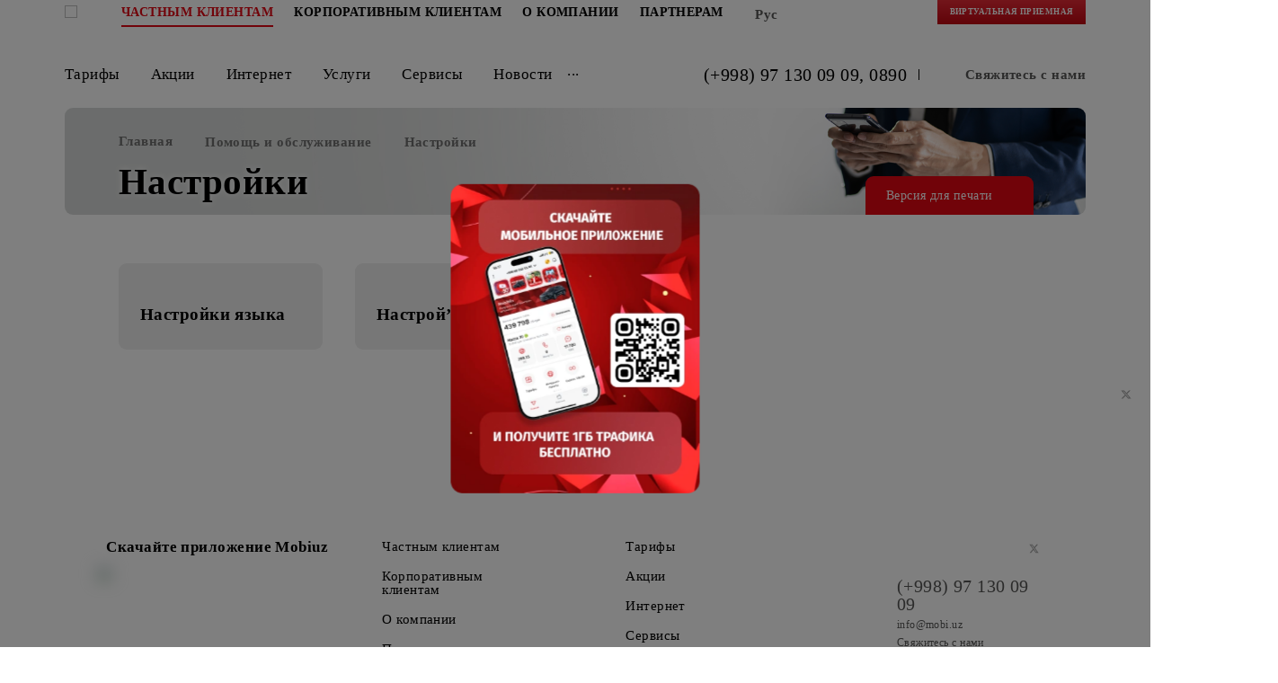

--- FILE ---
content_type: text/html; charset=UTF-8
request_url: https://mobi.uz/ru/support/setup/
body_size: 15707
content:
<!DOCTYPE html>
<html lang="ru">
<head>
    <meta http-equiv="Content-Type" content="text/html; charset=UTF-8" />
<meta name="description" content="APN для интернета, eSIM, выбор языка меню и полезные USSD-коды. Управляйте через приложение или *111#. Подробнее об услугах на сайте" />
<link href="/bitrix/cache/css/ru/main_v2/template_32302d13e98f8a38b880ea5500362634/template_32302d13e98f8a38b880ea5500362634_v1.css?1768903880232976" type="text/css"  data-template-style="true" rel="stylesheet" />
    <meta charset="utf-8">
    <meta http-equiv="X-UA-Compatible" content="IE=edge">
    <meta http-equiv="cleartype" content="on">
        <meta property="og:site_name" content="Mobiuz" />
    <meta property="og:title" content="&#9881;&#65039; Настройка услуг Mobiuz – тарифы, APN, USSD и язык" />
    <meta property="og:description" content="APN для интернета, eSIM, выбор языка меню и полезные USSD-коды. Управляйте через приложение или *111#. Подробнее об услугах на сайте" />
    <meta property="og:url" content="https://mobi.uz/ru/support/setup/" />
    <meta property="og:type" content="website" />
    <meta property="og:image" content="https://mobi.uz/local/templates/main_v2/images/og-logo.png" />
    <meta property="og:image:alt" content="" />
    <meta property="og:locale" content="ru_RU" />

    <!-- Twitter Cards -->
    <meta name="twitter:card" content="summary_large_image" />
    <meta name="twitter:title" content="&#9881;&#65039; Настройка услуг Mobiuz – тарифы, APN, USSD и язык" />
    <meta name="twitter:description" content="APN для интернета, eSIM, выбор языка меню и полезные USSD-коды. Управляйте через приложение или *111#. Подробнее об услугах на сайте" />
    <meta name="twitter:image" content="https://mobi.uz/local/templates/main_v2/images/og-logo.png" />


    <meta name="viewport" content="width=device-width, initial-scale=1, user-scalable=no"/>
    <title>&#9881;&#65039; Настройка услуг Mobiuz – тарифы, APN, USSD и язык</title>
    <link rel="canonical" href="https://mobi.uz/ru/support/setup/" />
    <link rel="shortcut icon" type="image/x-icon" href="/local/templates/main_v2/i/favicon.ico" />
    <script src="https://api-maps.yandex.ru/2.1/?lang=ru_RU&apikey=853a5ef6-7b4c-449f-b489-1ec9c854c21e" data-skip-moving="true"></script>
    <!-- Google Tag Manager -->
        <!-- End Google Tag Manager -->
    <!-- Google Tag Manager (noscript) -->
    <noscript><iframe src="https://www.googletagmanager.com/ns.html?id=GTM-NFDZJPXF"
                      height="0" width="0" style="display:none;visibility:hidden"></iframe></noscript>
    <!-- End Google Tag Manager (noscript) -->
    <!-- Global site tag (gtag.js) - Google Ads: 688840630 -->
            <link rel="stylesheet" href="/local/templates/main_v2/css/print.css" type="text/css" media="print">

        <!-- jQuery -->
        <!-- Bootstrap JavaScript -->
                            <!-- Jquery Mobile JavaScript -->
    
    <!-- My JS -->
                        <script type="application/ld+json">
        {
            "@context": "https://schema.org",
            "@type": "Organization",
            "name": "Mobiuz",
            "description": "Mobiuz - ведущий оператор мобильной связи в Узбекистане",
                "url": "https://mobi.uz/",
                "logo": "https://mobi.uz/local/templates/main_v2/images/logo.svg",
                "sameAs": [
                    "https://www.facebook.com/mobiuz.uzbekistan",
                    "https://ok.ru/mobiuz",
                    "https://vk.com/mobiuz",
                    "https://www.youtube.com/@Mobiuz",
                    "https://x.com/mobiuz_uzb",
                    "https://www.instagram.com/mobiuz.uzbekistan/",
                    "https://t.me/MyMobiuz"
                ],
                "address": {
                    "@type": "PostalAddress",
                    "streetAddress": "Проспект Амира Темура, 24/1",
                    "addressLocality": "Ташкент",
                    "addressCountry": "UZ"
                },
                "contactPoint": [
                    {
                        "@type": "ContactPoint",
                        "telephone": "+998 97 130-09-09",
                        "contactType": "customer support",
                        "areaServed": "UZ",
                        "availableLanguage": ["Uzbek", "Russian", "English"]
                    },
                    {
                        "@type": "ContactPoint",
                        "telephone": "0890",
                        "contactType": "customer support",
                        "email": "support@mobi.uz",
                        "areaServed": "UZ",
                        "availableLanguage": ["Uzbek", "Russian", "English"],
                        "hoursAvailable": [
                            {
                                "@type": "OpeningHoursSpecification",
                                "dayOfWeek": [
                                    "Monday",
                                    "Tuesday",
                                    "Wednesday",
                                    "Thursday",
                                    "Friday",
                                    "Saturday",
                                    "Sunday"
                                ],
                                "opens": "08:00",
                                "closes": "20:00"
                            }
                        ]
                    }
                ]
            }
    </script>
    <script type="application/ld+json">
        {
            "@context": "https://schema.org",
            "@type": "WebSite",
            "@id": "https://mobi.uz/ru#website",
                "url": "https://mobi.uz/ru",
                "name": "Mobiuz",
                "potentialAction": {
                  "@type": "SearchAction",
                  "target": "https://mobi.uz/ru/search/?q={search_term_string}",
                  "query-input": "required name=search_term_string"
                }
            }
    </script>
        <script type="application/ld+json">
        {
            "@context": "https://schema.org",
            "@type": "OfferCatalog",
            "@id": "https://mobi.uz/ru/support/setup/#catalog",
            "url": "https://mobi.uz/ru/support/setup/",
            "name": "Настройки",
            "itemListElement": [
                                              {
                            "@type": "",
                            "@id": "https://mobi.uz/ru/support/setup/nastrojki-yazyka/#offer",
                            "url": "https://mobi.uz/ru/support/setup/nastrojki-yazyka/",
                            "itemOffered": {
                                "@type": "Service",
                                "name": "Настройки языка",
                                "serviceType": "",
                                "description": "Выберите язык меню самообслуживания: 11131# (узбекский), 11132# (русский), 1113*3# (английский). Все сервисы доступны на трёх языках.",
                                "provider": {
                                    "@type": "Organization",
                                    "name": "Mobiuz",
                                    "url": "https://mobi.uz/"
                                }
                            },
                                                  "price": "",
                            "priceCurrency": "UZS",
                            "availability": "https://schema.org/InStock"
                        },                                              {
                            "@type": "",
                            "@id": "https://mobi.uz/ru/support/setup/nastrojka/#offer",
                            "url": "https://mobi.uz/ru/support/setup/nastrojka/",
                            "itemOffered": {
                                "@type": "Service",
                                "name": "Настрой’ка",
                                "serviceType": "",
                                "description": "Автоматические настройки интернет услуг бесплатно: отправьте 111021# или «1» на 616021, сохраните и перезагрузите телефон – все будет готово за пару минут!",
                                "provider": {
                                    "@type": "Organization",
                                    "name": "Mobiuz",
                                    "url": "https://mobi.uz/"
                                }
                            },
                                                  "price": "",
                            "priceCurrency": "UZS",
                            "availability": "https://schema.org/InStock"
                        }                                          ]
        }
    </script>
</head>
<body>
<div class="bg-overlay"></div>
<div class="mobile-banner-wrap">
    <div class="mobile-banner-close">
        <svg width="18" height="18" fill="#fff">
            <use xlink:href="/local/templates/main_v2/images/sprite.svg#icon-close"></use>
        </svg></div>
    <div class="mobile-banner">
		<a href="https://mobi.uz/ru/services/apk/" target="_blank"><img class="lazy fl-banner-desk" data-src="/img/mobile-banner/desktop-ru.webp" alt=""></a>
<a href="https://onelink.to/3fqr3z" target="_blank"><img class="lazy fl-banner-320" data-src="/img/mobile-banner/320px-ru.webp" alt=""></a>
<a href="https://onelink.to/3fqr3z" target="_blank"><img class="lazy fl-banner-375" data-src="/img/mobile-banner/375px-ru.webp" alt=""></a>
<a href="https://onelink.to/3fqr3z" target="_blank"><img class="lazy fl-banner-768" data-src="/img/mobile-banner/768px-ru.webp" alt=""></a>
    </div>
</div>
<div class="sitemap container" id="sitemap">
    

<div class="js-pandora-box maps-site">
    <div class="container">
        <div class="maps-site__wrap">

            <div class="maps-site__block">
                                            <h3 class="half-bord maps-site__title"><a href="/ru/tariff/">Тарифы</a></h3>

                                <div class="js-maps-parent">
                    <p class="maps-site__subTitle">
                        <span class="js-maps-hand g-arrow-round maps-site__icon">
                            <svg width="12" height="12" aria-hidden="true" focusable="false">
                                <use xlink:href="/local/templates/main_v2/images/sprite.svg#icon-arrow-down"></use>
                            </svg>
                        </span>
                        <a href="/ru/uslugi/other/option/godovaya-abonentskaya-plata/">Годовая абонентская плата</a>
                    </p>
                    <ul class="dlist map-list js-maps-box">
                                            </ul>
                </div>
                                <div class="js-maps-parent">
                    <p class="maps-site__subTitle">
                        <span class="js-maps-hand g-arrow-round maps-site__icon">
                            <svg width="12" height="12" aria-hidden="true" focusable="false">
                                <use xlink:href="/local/templates/main_v2/images/sprite.svg#icon-arrow-down"></use>
                            </svg>
                        </span>
                        <a href="/ru/tariff/mazza/"> Тарифная линейка Mazza</a>
                    </p>
                    <ul class="dlist map-list js-maps-box">
                                                <li class="map-list__item"><a href="/ru/tariff/mazza/mazza-70/" class="map-list__link">Mazza 70</a></li>
                                                <li class="map-list__item"><a href="/ru/tariff/mazza/mazza-60/" class="map-list__link">Mazza 60</a></li>
                                            </ul>
                </div>
                                <div class="js-maps-parent">
                    <p class="maps-site__subTitle">
                        <span class="js-maps-hand g-arrow-round maps-site__icon">
                            <svg width="12" height="12" aria-hidden="true" focusable="false">
                                <use xlink:href="/local/templates/main_v2/images/sprite.svg#icon-arrow-down"></use>
                            </svg>
                        </span>
                        <a href="/ru/tariff/xotirjam/">Тарифная линейка Xotirjam</a>
                    </p>
                    <ul class="dlist map-list js-maps-box">
                                                <li class="map-list__item"><a href="/ru/tariff/xotirjam/xotirjam-100/" class="map-list__link">Xotirjam 100</a></li>
                                                <li class="map-list__item"><a href="/ru/tariff/xotirjam/xotirjam-80/" class="map-list__link">Xotirjam 80</a></li>
                                                <li class="map-list__item"><a href="/ru/tariff/xotirjam/xotirjam-60/" class="map-list__link">Xotirjam 60</a></li>
                                            </ul>
                </div>
                                <div class="js-maps-parent">
                    <p class="maps-site__subTitle">
                        <span class="js-maps-hand g-arrow-round maps-site__icon">
                            <svg width="12" height="12" aria-hidden="true" focusable="false">
                                <use xlink:href="/local/templates/main_v2/images/sprite.svg#icon-arrow-down"></use>
                            </svg>
                        </span>
                        <a href="/ru/tariff/connect/">Тарифная линейка Connect</a>
                    </p>
                    <ul class="dlist map-list js-maps-box">
                                                <li class="map-list__item"><a href="/ru/tariff/connect/l/" class="map-list__link">L</a></li>
                                                <li class="map-list__item"><a href="/ru/tariff/connect/m/" class="map-list__link">М</a></li>
                                                <li class="map-list__item"><a href="/ru/tariff/connect/s/" class="map-list__link">S</a></li>
                                            </ul>
                </div>
                                <div class="js-maps-parent">
                    <p class="maps-site__subTitle">
                        <span class="js-maps-hand g-arrow-round maps-site__icon">
                            <svg width="12" height="12" aria-hidden="true" focusable="false">
                                <use xlink:href="/local/templates/main_v2/images/sprite.svg#icon-arrow-down"></use>
                            </svg>
                        </span>
                        <a href="/ru/tariff/year/">Годовые тарифы</a>
                    </p>
                    <ul class="dlist map-list js-maps-box">
                                                <li class="map-list__item"><a href="/ru/tariff/year/mobi-150/" class="map-list__link">Mobi 150 Годовой</a></li>
                                                <li class="map-list__item"><a href="/ru/tariff/year/terminal/" class="map-list__link">Terminal Годовой</a></li>
                                            </ul>
                </div>
                                <div class="js-maps-parent">
                    <p class="maps-site__subTitle">
                        <span class="js-maps-hand g-arrow-round maps-site__icon">
                            <svg width="12" height="12" aria-hidden="true" focusable="false">
                                <use xlink:href="/local/templates/main_v2/images/sprite.svg#icon-arrow-down"></use>
                            </svg>
                        </span>
                        <a href="/ru/tariff/barchaga/">Barchaga</a>
                    </p>
                    <ul class="dlist map-list js-maps-box">
                                            </ul>
                </div>
                                <div class="js-maps-parent">
                    <p class="maps-site__subTitle">
                        <span class="js-maps-hand g-arrow-round maps-site__icon">
                            <svg width="12" height="12" aria-hidden="true" focusable="false">
                                <use xlink:href="/local/templates/main_v2/images/sprite.svg#icon-arrow-down"></use>
                            </svg>
                        </span>
                        <a href="/ru/tariff/privilege/">Льготные тарифы</a>
                    </p>
                    <ul class="dlist map-list js-maps-box">
                                                <li class="map-list__item"><a href="/ru/tariff/privilege/mehribon/" class="map-list__link">Mehribon</a></li>
                                                <li class="map-list__item"><a href="/ru/tariff/privilege/maktab/" class="map-list__link">Maktab</a></li>
                                                <li class="map-list__item"><a href="/ru/tariff/privilege/oqituvchi-2/" class="map-list__link">O‘qituvchi 2</a></li>
                                                <li class="map-list__item"><a href="/ru/tariff/privilege/vmeste-s-mobiuz/" class="map-list__link">Вместе с Mobiuz</a></li>
                                                <li class="map-list__item"><a href="/ru/tariff/privilege/tourist-sim/" class="map-list__link">Tourist SIM</a></li>
                                            </ul>
                </div>
                                <div class="js-maps-parent">
                    <p class="maps-site__subTitle">
                        <span class="js-maps-hand g-arrow-round maps-site__icon">
                            <svg width="12" height="12" aria-hidden="true" focusable="false">
                                <use xlink:href="/local/templates/main_v2/images/sprite.svg#icon-arrow-down"></use>
                            </svg>
                        </span>
                        <a href="/ru/tariff/archive/">Архив</a>
                    </p>
                    <ul class="dlist map-list js-maps-box">
                                                <li class="map-list__item"><a href="/ru/tariff/archive/mazza-yangi-yil/" class="map-list__link">MAZZA YANGI YIL</a></li>
                                                <li class="map-list__item"><a href="/ru/tariff/archive/mazza-new/" class="map-list__link">Mazza New</a></li>
                                                <li class="map-list__item"><a href="/ru/tariff/archive/mazza-2-0/" class="map-list__link">Mazza 2.0</a></li>
                                                <li class="map-list__item"><a href="/ru/tariff/archive/mazza-1-0/" class="map-list__link">Mazza!</a></li>
                                                <li class="map-list__item"><a href="/ru/tariff/archive/kerakli-70/" class="map-list__link">Kerakli 70</a></li>
                                                <li class="map-list__item"><a href="/ru/tariff/archive/kerakli-55/" class="map-list__link">Kerakli 55</a></li>
                                                <li class="map-list__item"><a href="/ru/tariff/archive/kerakli-45/" class="map-list__link">Kerakli 45</a></li>
                                                <li class="map-list__item"><a href="/ru/tariff/archive/mobi-20/" class="map-list__link">Mobi 20</a></li>
                                                <li class="map-list__item"><a href="/ru/tariff/archive/kerakli-35/" class="map-list__link">Kerakli 35</a></li>
                                                <li class="map-list__item"><a href="/ru/tariff/archive/kerakli-30/" class="map-list__link">Kerakli 30</a></li>
                                                <li class="map-list__item"><a href="/ru/tariff/archive/kerakli-30/" class="map-list__link">Kerakli 30</a></li>
                                                <li class="map-list__item"><a href="/ru/tariff/archive/mobi-20-annual/" class="map-list__link">Mobi 20 Годовой</a></li>
                                                <li class="map-list__item"><a href="/ru/tariff/archive/xotirjam-40/" class="map-list__link">Xotirjam 40</a></li>
                                                <li class="map-list__item"><a href="/ru/tariff/archive/bright-annual/" class="map-list__link">Яркий Годовой</a></li>
                                                <li class="map-list__item"><a href="/ru/tariff/archive/xotirjam-25/" class="map-list__link">Xotirjam 25</a></li>
                                                <li class="map-list__item"><a href="/ru/tariff/archive/m3/" class="map-list__link">M3</a></li>
                                                <li class="map-list__item"><a href="/ru/tariff/archive/m2/" class="map-list__link">М2</a></li>
                                                <li class="map-list__item"><a href="/ru/tariff/archive/mobi-70-annual/" class="map-list__link">Mobi 70 Годовой</a></li>
                                                <li class="map-list__item"><a href="/ru/tariff/archive/talaba/" class="map-list__link">Talaba</a></li>
                                                <li class="map-list__item"><a href="/ru/tariff/archive/mobi-25/" class="map-list__link">Mobi 25</a></li>
                                                <li class="map-list__item"><a href="/ru/tariff/archive/talaba-plus/" class="map-list__link">Talaba+</a></li>
                                                <li class="map-list__item"><a href="/ru/tariff/archive/mobi-90-annual/" class="map-list__link">Mobi 90 Годовой</a></li>
                                                <li class="map-list__item"><a href="/ru/tariff/archive/fidokor/" class="map-list__link">Fidokor</a></li>
                                                <li class="map-list__item"><a href="/ru/tariff/archive/fidokor-plus/" class="map-list__link">Fidokor+</a></li>
                                                <li class="map-list__item"><a href="/ru/tariff/archive/mobi150/" class="map-list__link">Mobi 150</a></li>
                                                <li class="map-list__item"><a href="/ru/tariff/archive/oqituvchi-1/" class="map-list__link">O‘qituvchi 1</a></li>
                                                <li class="map-list__item"><a href="/ru/tariff/archive/mobi-110/" class="map-list__link">Mobi 110</a></li>
                                                <li class="map-list__item"><a href="/ru/tariff/archive/shunchaki-50/" class="map-list__link">Shunchaki 50</a></li>
                                                <li class="map-list__item"><a href="/ru/tariff/archive/mobi-50-annual/" class="map-list__link">Mobi 50 Годовой</a></li>
                                                <li class="map-list__item"><a href="/ru/tariff/archive/mobi-90/" class="map-list__link">Mobi 90</a></li>
                                                <li class="map-list__item"><a href="/ru/tariff/archive/mobi-70/" class="map-list__link">Mobi 70</a></li>
                                                <li class="map-list__item"><a href="/ru/tariff/archive/veteran/" class="map-list__link">Veteran</a></li>
                                                <li class="map-list__item"><a href="/ru/tariff/archive/mobi-110-annual/" class="map-list__link">Mobi 110 Годовой</a></li>
                                                <li class="map-list__item"><a href="/ru/tariff/archive/shunchaki-40/" class="map-list__link">Shunchaki 40</a></li>
                                                <li class="map-list__item"><a href="/ru/tariff/archive/mobi-60/" class="map-list__link">Mobi 60</a></li>
                                                <li class="map-list__item"><a href="/ru/tariff/archive/shunchaki-35/" class="map-list__link">Shunchaki 35</a></li>
                                                <li class="map-list__item"><a href="/ru/tariff/archive/mobi-50/" class="map-list__link">Mobi 50+</a></li>
                                                <li class="map-list__item"><a href="/ru/tariff/archive/mobi-40/" class="map-list__link">Mobi 40</a></li>
                                                <li class="map-list__item"><a href="/ru/tariff/archive/mobi-30/" class="map-list__link">Mobi 30+</a></li>
                                                <li class="map-list__item"><a href="/ru/tariff/archive/mobi-30/" class="map-list__link">Mobi 30+</a></li>
                                                <li class="map-list__item"><a href="/ru/tariff/archive/chilla-lite/" class="map-list__link">Chilla Lite+</a></li>
                                                <li class="map-list__item"><a href="/ru/tariff/archive/gap-yo-q-ultra/" class="map-list__link">Gap Yo‘q Ultra</a></li>
                                                <li class="map-list__item"><a href="/ru/tariff/archive/gap-yo-q-pro/" class="map-list__link">GAP yo‘q Pro</a></li>
                                                <li class="map-list__item"><a href="/ru/tariff/archive/gap-yo-q-maxi/" class="map-list__link">Gap Yo‘q Maxi</a></li>
                                                <li class="map-list__item"><a href="/ru/tariff/archive/gap-yo-q-optima/" class="map-list__link">Gap Yo‘q Optima</a></li>
                                                <li class="map-list__item"><a href="/ru/tariff/archive/gap-yo-q/" class="map-list__link">GAP yo‘q</a></li>
                                                <li class="map-list__item"><a href="/ru/tariff/archive/gap-yo-q-mini/" class="map-list__link">Gap Yo‘q Mini</a></li>
                                                <li class="map-list__item"><a href="/ru/tariff/archive/jozibali-50/" class="map-list__link">Jozibali 50</a></li>
                                                <li class="map-list__item"><a href="/ru/tariff/archive/jozibali-30/" class="map-list__link">Jozibali 30</a></li>
                                                <li class="map-list__item"><a href="/ru/tariff/archive/jozibali-35/" class="map-list__link">Jozibali 35</a></li>
                                                <li class="map-list__item"><a href="/ru/tariff/archive/jozibali/" class="map-list__link">Jozibali</a></li>
                                                <li class="map-list__item"><a href="/ru/tariff/archive/mobi-16/" class="map-list__link">Mobi 16</a></li>
                                                <li class="map-list__item"><a href="/ru/tariff/archive/omad-plus/" class="map-list__link">Omad Plus</a></li>
                                                <li class="map-list__item"><a href="/ru/tariff/archive/idealnyy-annual/" class="map-list__link">Идеальный Годовой</a></li>
                                                <li class="map-list__item"><a href="/ru/tariff/archive/premium-annual/" class="map-list__link">Премиальный Годовой</a></li>
                                                <li class="map-list__item"><a href="/ru/tariff/archive/vip-annual/" class="map-list__link">VIP Годовой</a></li>
                                                <li class="map-list__item"><a href="/ru/tariff/archive/udobnyy-annual-plus/" class="map-list__link">Удобный Годовой+</a></li>
                                                <li class="map-list__item"><a href="/ru/tariff/archive/mobiuz-8-yil/" class="map-list__link">Mobiuz 8 yil</a></li>
                                            </ul>
                </div>
                                                                </div>
                    <div class="maps-site__block">
                                <h3 class="half-bord maps-site__title"><a href="/ru/special-offers/">Акции</a></h3>

                                <div class="js-maps-parent">
                    <p class="maps-site__subTitle">
                        <span class="js-maps-hand g-arrow-round maps-site__icon">
                            <svg width="12" height="12" aria-hidden="true" focusable="false">
                                <use xlink:href="/local/templates/main_v2/images/sprite.svg#icon-arrow-down"></use>
                            </svg>
                        </span>
                        <a href="/ru/special-offers/discounts/">Скидки и спецпредложения</a>
                    </p>
                    <ul class="dlist map-list js-maps-box">
                                            </ul>
                </div>
                                <div class="js-maps-parent">
                    <p class="maps-site__subTitle">
                        <span class="js-maps-hand g-arrow-round maps-site__icon">
                            <svg width="12" height="12" aria-hidden="true" focusable="false">
                                <use xlink:href="/local/templates/main_v2/images/sprite.svg#icon-arrow-down"></use>
                            </svg>
                        </span>
                        <a href="/ru/special-offers/archive/">Архив скидок и спецпредложений</a>
                    </p>
                    <ul class="dlist map-list js-maps-box">
                                            </ul>
                </div>
                                                            <h3 class="half-bord maps-site__title"><a href="/ru/internet/">Интернет</a></h3>

                                <div class="js-maps-parent">
                    <p class="maps-site__subTitle">
                        <span class="js-maps-hand g-arrow-round maps-site__icon">
                            <svg width="12" height="12" aria-hidden="true" focusable="false">
                                <use xlink:href="/local/templates/main_v2/images/sprite.svg#icon-arrow-down"></use>
                            </svg>
                        </span>
                        <a href="/ru/internet/month/">Месячные Интернет-пакеты</a>
                    </p>
                    <ul class="dlist map-list js-maps-box">
                                            </ul>
                </div>
                                <div class="js-maps-parent">
                    <p class="maps-site__subTitle">
                        <span class="js-maps-hand g-arrow-round maps-site__icon">
                            <svg width="12" height="12" aria-hidden="true" focusable="false">
                                <use xlink:href="/local/templates/main_v2/images/sprite.svg#icon-arrow-down"></use>
                            </svg>
                        </span>
                        <a href="/ru/internet/day/">Cуточные интернет - пакеты</a>
                    </p>
                    <ul class="dlist map-list js-maps-box">
                                            </ul>
                </div>
                                <div class="js-maps-parent">
                    <p class="maps-site__subTitle">
                        <span class="js-maps-hand g-arrow-round maps-site__icon">
                            <svg width="12" height="12" aria-hidden="true" focusable="false">
                                <use xlink:href="/local/templates/main_v2/images/sprite.svg#icon-arrow-down"></use>
                            </svg>
                        </span>
                        <a href="/ru/internet/night/">Ночные Интернет-пакеты</a>
                    </p>
                    <ul class="dlist map-list js-maps-box">
                                            </ul>
                </div>
                                <div class="js-maps-parent">
                    <p class="maps-site__subTitle">
                        <span class="js-maps-hand g-arrow-round maps-site__icon">
                            <svg width="12" height="12" aria-hidden="true" focusable="false">
                                <use xlink:href="/local/templates/main_v2/images/sprite.svg#icon-arrow-down"></use>
                            </svg>
                        </span>
                        <a href="/ru/internet/onnet/">«OnNet»</a>
                    </p>
                    <ul class="dlist map-list js-maps-box">
                                            </ul>
                </div>
                                <div class="js-maps-parent">
                    <p class="maps-site__subTitle">
                        <span class="js-maps-hand g-arrow-round maps-site__icon">
                            <svg width="12" height="12" aria-hidden="true" focusable="false">
                                <use xlink:href="/local/templates/main_v2/images/sprite.svg#icon-arrow-down"></use>
                            </svg>
                        </span>
                        <a href="/ru/internet/drive/">«Ночной DRIVE»</a>
                    </p>
                    <ul class="dlist map-list js-maps-box">
                                            </ul>
                </div>
                                <div class="js-maps-parent">
                    <p class="maps-site__subTitle">
                        <span class="js-maps-hand g-arrow-round maps-site__icon">
                            <svg width="12" height="12" aria-hidden="true" focusable="false">
                                <use xlink:href="/local/templates/main_v2/images/sprite.svg#icon-arrow-down"></use>
                            </svg>
                        </span>
                        <a href="/ru/uslugi/5g/">Доступ к 5G</a>
                    </p>
                    <ul class="dlist map-list js-maps-box">
                                            </ul>
                </div>
                                <div class="js-maps-parent">
                    <p class="maps-site__subTitle">
                        <span class="js-maps-hand g-arrow-round maps-site__icon">
                            <svg width="12" height="12" aria-hidden="true" focusable="false">
                                <use xlink:href="/local/templates/main_v2/images/sprite.svg#icon-arrow-down"></use>
                            </svg>
                        </span>
                        <a href="/ru/uslugi/unlim_day/">Суточный Unlim</a>
                    </p>
                    <ul class="dlist map-list js-maps-box">
                                            </ul>
                </div>
                                <div class="js-maps-parent">
                    <p class="maps-site__subTitle">
                        <span class="js-maps-hand g-arrow-round maps-site__icon">
                            <svg width="12" height="12" aria-hidden="true" focusable="false">
                                <use xlink:href="/local/templates/main_v2/images/sprite.svg#icon-arrow-down"></use>
                            </svg>
                        </span>
                        <a href="/ru/uslugi/other/servis-unlim-youtube/">Сервис Unlim «YouTube»</a>
                    </p>
                    <ul class="dlist map-list js-maps-box">
                                            </ul>
                </div>
                                <div class="js-maps-parent">
                    <p class="maps-site__subTitle">
                        <span class="js-maps-hand g-arrow-round maps-site__icon">
                            <svg width="12" height="12" aria-hidden="true" focusable="false">
                                <use xlink:href="/local/templates/main_v2/images/sprite.svg#icon-arrow-down"></use>
                            </svg>
                        </span>
                        <a href="/ru/uslugi/other/servis-unlim-mix/">Сервис Unlim MIX</a>
                    </p>
                    <ul class="dlist map-list js-maps-box">
                                            </ul>
                </div>
                                <div class="js-maps-parent">
                    <p class="maps-site__subTitle">
                        <span class="js-maps-hand g-arrow-round maps-site__icon">
                            <svg width="12" height="12" aria-hidden="true" focusable="false">
                                <use xlink:href="/local/templates/main_v2/images/sprite.svg#icon-arrow-down"></use>
                            </svg>
                        </span>
                        <a href="/ru/uslugi/other/78812/">Промо 100 МБ «Boriga Baraka»</a>
                    </p>
                    <ul class="dlist map-list js-maps-box">
                                            </ul>
                </div>
                                <div class="js-maps-parent">
                    <p class="maps-site__subTitle">
                        <span class="js-maps-hand g-arrow-round maps-site__icon">
                            <svg width="12" height="12" aria-hidden="true" focusable="false">
                                <use xlink:href="/local/templates/main_v2/images/sprite.svg#icon-arrow-down"></use>
                            </svg>
                        </span>
                        <a href="/ru/internet/home-internet/">Домашний интернет от Mobiuz</a>
                    </p>
                    <ul class="dlist map-list js-maps-box">
                                            </ul>
                </div>
                                                            <h3 class="half-bord maps-site__title"><a href="/ru/uslugi/">Услуги</a></h3>

                                <div class="js-maps-parent">
                    <p class="maps-site__subTitle">
                        <span class="js-maps-hand g-arrow-round maps-site__icon">
                            <svg width="12" height="12" aria-hidden="true" focusable="false">
                                <use xlink:href="/local/templates/main_v2/images/sprite.svg#icon-arrow-down"></use>
                            </svg>
                        </span>
                        <a href="/ru/uslugi/online/">Онлайн услуги</a>
                    </p>
                    <ul class="dlist map-list js-maps-box">
                                                <li class="map-list__item"><a href="/ru/uslugi/online/mnp/" class="map-list__link">Онлайн подключение eSIM MNP</a></li>
                                                <li class="map-list__item"><a href="/ru/uslugi/online/replacement-sim/" class="map-list__link">Онлайн замена SIM на eSIM</a></li>
                                                <li class="map-list__item"><a href="/ru/uslugi/online/esim/" class="map-list__link">Онлайн подключение eSIM</a></li>
                                                <li class="map-list__item"><a href="/ru/uslugi/online/self-activation/" class="map-list__link">Самоактивация SIM-карты в мобильном приложении</a></li>
                                            </ul>
                </div>
                                <div class="js-maps-parent">
                    <p class="maps-site__subTitle">
                        <span class="js-maps-hand g-arrow-round maps-site__icon">
                            <svg width="12" height="12" aria-hidden="true" focusable="false">
                                <use xlink:href="/local/templates/main_v2/images/sprite.svg#icon-arrow-down"></use>
                            </svg>
                        </span>
                        <a href="/ru/uslugi/roaming/">Роуминг</a>
                    </p>
                    <ul class="dlist map-list js-maps-box">
                                            </ul>
                </div>
                                <div class="js-maps-parent">
                    <p class="maps-site__subTitle">
                        <span class="js-maps-hand g-arrow-round maps-site__icon">
                            <svg width="12" height="12" aria-hidden="true" focusable="false">
                                <use xlink:href="/local/templates/main_v2/images/sprite.svg#icon-arrow-down"></use>
                            </svg>
                        </span>
                        <a href="/ru/uslugi/messaging/">Минуты и смс</a>
                    </p>
                    <ul class="dlist map-list js-maps-box">
                                            </ul>
                </div>
                                <div class="js-maps-parent">
                    <p class="maps-site__subTitle">
                        <span class="js-maps-hand g-arrow-round maps-site__icon">
                            <svg width="12" height="12" aria-hidden="true" focusable="false">
                                <use xlink:href="/local/templates/main_v2/images/sprite.svg#icon-arrow-down"></use>
                            </svg>
                        </span>
                        <a href="/ru/uslugi/fun/">Информационно-развлекательные сервисы</a>
                    </p>
                    <ul class="dlist map-list js-maps-box">
                                            </ul>
                </div>
                                <div class="js-maps-parent">
                    <p class="maps-site__subTitle">
                        <span class="js-maps-hand g-arrow-round maps-site__icon">
                            <svg width="12" height="12" aria-hidden="true" focusable="false">
                                <use xlink:href="/local/templates/main_v2/images/sprite.svg#icon-arrow-down"></use>
                            </svg>
                        </span>
                        <a href="/ru/uslugi/sim/">Действия с SIM-картой и номером</a>
                    </p>
                    <ul class="dlist map-list js-maps-box">
                                            </ul>
                </div>
                                <div class="js-maps-parent">
                    <p class="maps-site__subTitle">
                        <span class="js-maps-hand g-arrow-round maps-site__icon">
                            <svg width="12" height="12" aria-hidden="true" focusable="false">
                                <use xlink:href="/local/templates/main_v2/images/sprite.svg#icon-arrow-down"></use>
                            </svg>
                        </span>
                        <a href="/ru/uslugi/mnp/">MNP</a>
                    </p>
                    <ul class="dlist map-list js-maps-box">
                                            </ul>
                </div>
                                <div class="js-maps-parent">
                    <p class="maps-site__subTitle">
                        <span class="js-maps-hand g-arrow-round maps-site__icon">
                            <svg width="12" height="12" aria-hidden="true" focusable="false">
                                <use xlink:href="/local/templates/main_v2/images/sprite.svg#icon-arrow-down"></use>
                            </svg>
                        </span>
                        <a href="/ru/uslugi/other/">Дополнительные услуги</a>
                    </p>
                    <ul class="dlist map-list js-maps-box">
                                            </ul>
                </div>
                                <div class="js-maps-parent">
                    <p class="maps-site__subTitle">
                        <span class="js-maps-hand g-arrow-round maps-site__icon">
                            <svg width="12" height="12" aria-hidden="true" focusable="false">
                                <use xlink:href="/local/templates/main_v2/images/sprite.svg#icon-arrow-down"></use>
                            </svg>
                        </span>
                        <a href="/ru/uslugi/account/">Действия со счетом</a>
                    </p>
                    <ul class="dlist map-list js-maps-box">
                                            </ul>
                </div>
                                <div class="js-maps-parent">
                    <p class="maps-site__subTitle">
                        <span class="js-maps-hand g-arrow-round maps-site__icon">
                            <svg width="12" height="12" aria-hidden="true" focusable="false">
                                <use xlink:href="/local/templates/main_v2/images/sprite.svg#icon-arrow-down"></use>
                            </svg>
                        </span>
                        <a href="/ru/uslugi/archive/">Архив услуг</a>
                    </p>
                    <ul class="dlist map-list js-maps-box">
                                            </ul>
                </div>
                                                                </div>
                    <div class="maps-site__block">
                                <h3 class="half-bord maps-site__title"><a href="/ru/services/">Сервисы</a></h3>

                                <div class="js-maps-parent">
                    <p class="maps-site__subTitle">
                        <span class="js-maps-hand g-arrow-round maps-site__icon">
                            <svg width="12" height="12" aria-hidden="true" focusable="false">
                                <use xlink:href="/local/templates/main_v2/images/sprite.svg#icon-arrow-down"></use>
                            </svg>
                        </span>
                        <a href="/ru/services/kid-security/">Kid Security</a>
                    </p>
                    <ul class="dlist map-list js-maps-box">
                                            </ul>
                </div>
                                <div class="js-maps-parent">
                    <p class="maps-site__subTitle">
                        <span class="js-maps-hand g-arrow-round maps-site__icon">
                            <svg width="12" height="12" aria-hidden="true" focusable="false">
                                <use xlink:href="/local/templates/main_v2/images/sprite.svg#icon-arrow-down"></use>
                            </svg>
                        </span>
                        <a href="/ru/services/music/">Музыкальный сервис Mobi music</a>
                    </p>
                    <ul class="dlist map-list js-maps-box">
                                            </ul>
                </div>
                                <div class="js-maps-parent">
                    <p class="maps-site__subTitle">
                        <span class="js-maps-hand g-arrow-round maps-site__icon">
                            <svg width="12" height="12" aria-hidden="true" focusable="false">
                                <use xlink:href="/local/templates/main_v2/images/sprite.svg#icon-arrow-down"></use>
                            </svg>
                        </span>
                        <a href="/ru/services/apk/">Мобильное приложение</a>
                    </p>
                    <ul class="dlist map-list js-maps-box">
                                            </ul>
                </div>
                                <div class="js-maps-parent">
                    <p class="maps-site__subTitle">
                        <span class="js-maps-hand g-arrow-round maps-site__icon">
                            <svg width="12" height="12" aria-hidden="true" focusable="false">
                                <use xlink:href="/local/templates/main_v2/images/sprite.svg#icon-arrow-down"></use>
                            </svg>
                        </span>
                        <a href="/ru/services/mymusic/">My Music - мелодия вместо гудка!</a>
                    </p>
                    <ul class="dlist map-list js-maps-box">
                                            </ul>
                </div>
                                <div class="js-maps-parent">
                    <p class="maps-site__subTitle">
                        <span class="js-maps-hand g-arrow-round maps-site__icon">
                            <svg width="12" height="12" aria-hidden="true" focusable="false">
                                <use xlink:href="/local/templates/main_v2/images/sprite.svg#icon-arrow-down"></use>
                            </svg>
                        </span>
                        <a href="/ru/services/mobigames/">Игровой портал «MobiGames»</a>
                    </p>
                    <ul class="dlist map-list js-maps-box">
                                            </ul>
                </div>
                                <div class="js-maps-parent">
                    <p class="maps-site__subTitle">
                        <span class="js-maps-hand g-arrow-round maps-site__icon">
                            <svg width="12" height="12" aria-hidden="true" focusable="false">
                                <use xlink:href="/local/templates/main_v2/images/sprite.svg#icon-arrow-down"></use>
                            </svg>
                        </span>
                        <a href="/ru/services/mobimoon/">Приложение «MobiMoon»</a>
                    </p>
                    <ul class="dlist map-list js-maps-box">
                                            </ul>
                </div>
                                <div class="js-maps-parent">
                    <p class="maps-site__subTitle">
                        <span class="js-maps-hand g-arrow-round maps-site__icon">
                            <svg width="12" height="12" aria-hidden="true" focusable="false">
                                <use xlink:href="/local/templates/main_v2/images/sprite.svg#icon-arrow-down"></use>
                            </svg>
                        </span>
                        <a href="/ru/services/hophoptv/">Видеосервис «hophop.tv»</a>
                    </p>
                    <ul class="dlist map-list js-maps-box">
                                            </ul>
                </div>
                                <div class="js-maps-parent">
                    <p class="maps-site__subTitle">
                        <span class="js-maps-hand g-arrow-round maps-site__icon">
                            <svg width="12" height="12" aria-hidden="true" focusable="false">
                                <use xlink:href="/local/templates/main_v2/images/sprite.svg#icon-arrow-down"></use>
                            </svg>
                        </span>
                        <a href="/ru/services/mobi-bonus/">Mobi Bonus</a>
                    </p>
                    <ul class="dlist map-list js-maps-box">
                                            </ul>
                </div>
                                                            <h3 class="half-bord maps-site__title"><a href="/ru/news/">Новости</a></h3>

                                                            <h3 class="half-bord maps-site__title"><a href="/ru/support/">Помощь и обслуживание</a></h3>

                                <div class="js-maps-parent">
                    <p class="maps-site__subTitle">
                        <span class="js-maps-hand g-arrow-round maps-site__icon">
                            <svg width="12" height="12" aria-hidden="true" focusable="false">
                                <use xlink:href="/local/templates/main_v2/images/sprite.svg#icon-arrow-down"></use>
                            </svg>
                        </span>
                        <a href="/ru/support/self-service/">Сервисы самообслуживания</a>
                    </p>
                    <ul class="dlist map-list js-maps-box">
                                                <li class="map-list__item"><a href="/ru/support/self-service/internet-pomoshnik/" class="map-list__link">Интернет-помощник</a></li>
                                                <li class="map-list__item"><a href="/ru/support/self-service/kontakt-centr/" class="map-list__link">Контактный центр</a></li>
                                                <li class="map-list__item"><a href="/ru/support/self-service/mobilnyj-portal/" class="map-list__link">Мобильный Портал *111#</a></li>
                                                <li class="map-list__item"><a href="/ru/support/self-service/moi-rashody/" class="map-list__link">Мои расходы</a></li>
                                                <li class="map-list__item"><a href="/ru/support/self-service/perehody-na-tarify-cherez-mobilnoe-prilozhenie/" class="map-list__link">Переходы на тарифы через мобильное приложение</a></li>
                                            </ul>
                </div>
                                <div class="js-maps-parent">
                    <p class="maps-site__subTitle">
                        <span class="js-maps-hand g-arrow-round maps-site__icon">
                            <svg width="12" height="12" aria-hidden="true" focusable="false">
                                <use xlink:href="/local/templates/main_v2/images/sprite.svg#icon-arrow-down"></use>
                            </svg>
                        </span>
                        <a href="/ru/support/setup/">Настройки</a>
                    </p>
                    <ul class="dlist map-list js-maps-box">
                                                <li class="map-list__item"><a href="/ru/support/setup/nastrojka/" class="map-list__link">Настрой’ка</a></li>
                                                <li class="map-list__item"><a href="/ru/support/setup/nastrojki-yazyka/" class="map-list__link">Настройки языка</a></li>
                                            </ul>
                </div>
                                <div class="js-maps-parent">
                    <p class="maps-site__subTitle">
                        <span class="js-maps-hand g-arrow-round maps-site__icon">
                            <svg width="12" height="12" aria-hidden="true" focusable="false">
                                <use xlink:href="/local/templates/main_v2/images/sprite.svg#icon-arrow-down"></use>
                            </svg>
                        </span>
                        <a href="/ru/support/offices/">Офисы Mobiuz</a>
                    </p>
                    <ul class="dlist map-list js-maps-box">
                                            </ul>
                </div>
                                <div class="js-maps-parent">
                    <p class="maps-site__subTitle">
                        <span class="js-maps-hand g-arrow-round maps-site__icon">
                            <svg width="12" height="12" aria-hidden="true" focusable="false">
                                <use xlink:href="/local/templates/main_v2/images/sprite.svg#icon-arrow-down"></use>
                            </svg>
                        </span>
                        <a href="/ru/support/imei/"> IMEI</a>
                    </p>
                    <ul class="dlist map-list js-maps-box">
                                            </ul>
                </div>
                                <div class="js-maps-parent">
                    <p class="maps-site__subTitle">
                        <span class="js-maps-hand g-arrow-round maps-site__icon">
                            <svg width="12" height="12" aria-hidden="true" focusable="false">
                                <use xlink:href="/local/templates/main_v2/images/sprite.svg#icon-arrow-down"></use>
                            </svg>
                        </span>
                        <a href="/ru/support/ussd/">Полезные USSD команды</a>
                    </p>
                    <ul class="dlist map-list js-maps-box">
                                                <li class="map-list__item"><a href="/ru/support/ussd/spravochnik-poleznyh-komand/" class="map-list__link">Краткий справочник полезных команд</a></li>
                                            </ul>
                </div>
                                        </div>
        </div>
    </div>
</div>

</div>
<div class="right-bar">
    <div class="right-bar-sitemap">
        <a href="#" data-src="#sitemap">
            <svg width="22" height="14" aria-hidden="true" focusable="false">
                <use xlink:href="/local/templates/main_v2/images/sprite.svg#icon-sitemap"></use>
                <title>Карта сайта</title>
            </svg>
        </a>
    </div>
    <div class="right-bar-search">
        <a href="#"><svg width="20" height="20" aria-hidden="true" focusable="false">
                <use xlink:href="/local/templates/main_v2/images/sprite.svg#icon-search"></use>
            </svg>
        </a>
        <form action="/ru/search/" class="header-search" aria-hidden="true">
            <p class="header-search__group">
                <input class="g-input header-search__input" type="search" name="q" placeholder="Поиск по сайту">
            </p>
            <button class="header-search__btn header-search-btn" type="submit"><span class="visually-hidden">Искать на сайте</span>
                <svg width="20" height="20" fill="black" aria-hidden="true" focusable="false">
                    <use xlink:href="/local/templates/main_v2/images/sprite.svg#icon-search"></use>
                </svg>
            </button>
        </form>
    </div>
</div>
<div class="right-bar-social">
    <div class="right-bar-social-wrap">
        <div class="right-bar-social-text">Мы в соцсетях</div>
    </div>
    <ul class="dlist right-bar-social-list">
        <li class="social-list__item"><a href="https://www.facebook.com/mobiuz.uzbekistan" class="social-list__link" target="_blank">
                <svg width="13" height="25" aria-hidden="true" focusable="false">
                    <use xlink:href="/local/templates/main_v2/images/sprite.svg#icon-facebook"></use>
                </svg>
            </a></li>
        <li class="social-list__item"><a href="https://ok.ru/mobiuz" class="social-list__link" target="_blank">
                <svg width="15" height="25" aria-hidden="true" focusable="false">
                    <use xlink:href="/local/templates/main_v2/images/sprite.svg#icon-ok"></use>
                </svg>
            </a></li>
        <li class="social-list__item"><a href="https://vk.com/mobiuz" class="social-list__link" target="_blank">
                <svg width="23" height="13" aria-hidden="true" focusable="false">
                    <use xlink:href="/local/templates/main_v2/images/sprite.svg#icon-vk"></use>
                </svg>
            </a></li>
        <li class="social-list__item"><a href="https://youtube.com/@Mobiuz" class="social-list__link" target="_blank">
                <svg width="21" height="15" aria-hidden="true" focusable="false">
                    <use xlink:href="/local/templates/main_v2/images/sprite.svg#icon-youtube"></use>
                </svg>
            </a></li>
        <li class="social-list__item"><a href="https://x.com/mobiuz_uzb" class="social-list__link" target="_blank">
                <svg xmlns="http://www.w3.org/2000/svg" height="14" width="19" fill="currentColor" viewBox="0 0 12 12"><path d="M8.844 1.531 6.346 4.387 4.186 1.53h-3.13L4.795 6.42l-3.543 4.05h1.517l2.734-3.125 2.39 3.125h3.051L7.047 5.317 10.36 1.53H8.844Zm-.532 8.03-5.485-7.17h.902l5.423 7.17h-.84Z"/></svg>
            </a></li>
        <li class="social-list__item"><a href="https://instagram.com/mobiuz.uzbekistan" class="social-list__link" target="_blank">
                <svg width="18" height="18" aria-hidden="true" focusable="false">
                    <use xlink:href="/local/templates/main_v2/images/sprite.svg#icon-instagram"></use>
                </svg>
            </a></li>
        <li class="social-list__item"><a href="https://t.me/MyMobiuz" class="social-list__link" target="_blank">
                <svg width="21" height="18" aria-hidden="true" focusable="false">
                    <use xlink:href="/local/templates/main_v2/images/sprite.svg#icon-telegram"></use>
                </svg>
            </a></li>
    </ul>
</div>

<header class="header container">
    <div class="header-mobile">
        <div class="select-item">
                                <div class="select-item-select head-list-item active">
                        <span class="select-item__selected head-list__link">Частным клиентам</span>
                    </div>
                                <ul class="dlist select-item-content">
                <li><a href="https://mobi.uz/ru/" class="head-list__link">Частным клиентам</a></li>
                <li><a href="https://corp.mobi.uz/ru/" class="head-list__link">Корпоративным клиентам</a></li>
                <li><a href="https://company.mobi.uz/ru/" class="head-list__link">О компании</a></li>
                <li><a href="https://partners.mobi.uz/ru/" class="head-list__link">Партнерам</a></li>
            </ul>
        </div>

        <ul class="dlist head-list">
            <li class="head-lang select-item">
                    <div class="select-item-select">
        <span class="select-item__selected">
            Рус        </span>
        <span class="icon">
            <svg width="12" height="12" aria-hidden="true" focusable="false">
                <use xlink:href="/local/templates/main_v2/images/sprite.svg#icon-arrow-down"></use>
            </svg>
        </span>
    </div>

    <div class="select-item-content">
                    <a href="/uz/support/setup/" class="select-item__item">
                O‘zb            </a>
                    <a href="/en/support/setup/" class="select-item__item">
                Eng            </a>
            </div>
                            </li>
            <li class="head-list-item spec-list"><a href="#">
                    <svg width="20" height="20" aria-hidden="true" focusable="false">
                        <use xlink:href="/local/templates/main_v2/images/sprite.svg#icon-eye-light"></use>
                    </svg>
                </a>
                <div class="nav-specver__sub">
                    <ul class="dlist">
                        <li>
                            <div class="special-letter__arrowUp">
                                <svg width="18" height="18" fill="">
                                    <use xlink:href="/local/templates/main_v2/images/sprite.svg#icon-chevron"></use>
                                </svg>
                            </div>
                            <div class="special-letter__normal">A</div>
                            <div class="special-letter__arrowDown">
                                <svg width="18" height="18" fill="">
                                    <use xlink:href="/local/templates/main_v2/images/sprite.svg#icon-chevron"></use>
                                </svg>
                            </div>
                        </li>
                        <li>
                            <div class="special-image">
                                <svg width="26" height="26" fill="#3e63ad">
                                    <use xlink:href="/local/templates/main_v2/images/sprite.svg#yimage"></use>
                                </svg>
                            </div>
                        </li>
                        <li>
                            <div class="special-voice">
                                <a href="?VOICE=Y">
                                    <svg width="18" height="18" fill="#137ebe">
                                        <use xlink:href="/local/templates/main_v2/images/sprite.svg#speak-icon"></use>
                                    </svg>
                                </a>
                            </div>
                        </li>
                        <li>
                            <div class="special-gray"></div>
                            <div class="special-yellow"></div>
                        </li>
                        <li>
                            <div class="special-normal">
                                <svg width="18" height="18" fill="#3e63ad">
                                    <use xlink:href="/local/templates/main_v2/images/sprite.svg#icon-close"></use>
                                </svg>
                            </div>
                        </li>
                    </ul>
                </div>
            </li>
            <li class="head-list-item"><a href="https://company.mobi.uz/ru/zones/" title="Карта покрытия сети">
                    <svg width="20" height="20" aria-hidden="true" focusable="false">
                        <use xlink:href="/local/templates/main_v2/images/sprite.svg#icon-map"></use>
                    </svg>
                </a></li>
                            <li class="head-list-item"><a href="https://ip.mobi.uz/selfcare/" target="_blank" title="Вход в Интернет-Помощник">
                        <svg width="20" height="20" aria-hidden="true" focusable="false">
                            <use xlink:href="/local/templates/main_v2/images/sprite.svg#icon-support"></use>
                        </svg>
                    </a></li>                        <li class="head-list-item"><a href="https://mobi.uz/ru/reception/" title="Виртуальная приемная">
                    <svg width="20" height="20" aria-hidden="true" focusable="false">
                        <use xlink:href="/local/templates/main_v2/images/sprite.svg#microphone"></use>
                    </svg>
                </a></li>
        </ul>
    </div>
    <div class="header-top">
        <div class="header-top-left">
            <div class="header-logo"><a href="/ru/"><img src="/local/templates/main_v2/images/logo.svg" height="97" width="188"></a></div>
            
<ul class="dlist head-list">
                                                        <li class="head-list-item active">
                    <a href="/ru/" class="head-list__link">Частным клиентам</a></li>
                                                                <li class="head-list-item">
                    <a href="https://corp.mobi.uz/ru/" class="head-list__link">Корпоративным клиентам</a></li>
                                                                <li class="head-list-item">
                    <a href="https://company.mobi.uz/ru/" class="head-list__link">О компании</a></li>
                                                                <li class="head-list-item">
                    <a href="https://partners.mobi.uz/ru/" class="head-list__link">Партнерам</a></li>
                        </ul>        </div>
        <div class="header-top-right">
            <ul class="dlist head-list">
                <li class="head-lang select-item">
                        <div class="select-item-select">
        <span class="select-item__selected">
            Рус        </span>
        <span class="icon">
            <svg width="12" height="12" aria-hidden="true" focusable="false">
                <use xlink:href="/local/templates/main_v2/images/sprite.svg#icon-arrow-down"></use>
            </svg>
        </span>
    </div>

    <div class="select-item-content">
                    <a href="/uz/support/setup/" class="select-item__item">
                O‘zb            </a>
                    <a href="/en/support/setup/" class="select-item__item">
                Eng            </a>
            </div>
                                    </li>
                <li class="head-list-item spec-list"><a href="#">
                        <svg width="20" height="20" aria-hidden="true" focusable="false">
                            <use xlink:href="/local/templates/main_v2/images/sprite.svg#icon-eye-light"></use>
                        </svg>
                    </a>
                    <div class="nav-specver__sub">
                        <ul class="dlist">
                            <li>
                                <div class="special-letter__arrowUp">
                                    <svg width="18" height="18" fill="">
                                        <use xlink:href="/local/templates/main_v2/images/sprite.svg#icon-chevron"></use>
                                    </svg>
                                </div>
                                <div class="special-letter__normal">A</div>
                                <div class="special-letter__arrowDown">
                                    <svg width="18" height="18" fill="">
                                        <use xlink:href="/local/templates/main_v2/images/sprite.svg#icon-chevron"></use>
                                    </svg>
                                </div>
                            </li>
                            <li>
                                <div class="special-image">
                                    <svg width="26" height="26" fill="#3e63ad">
                                        <use xlink:href="/local/templates/main_v2/images/sprite.svg#yimage"></use>
                                    </svg>
                                </div>
                            </li>
                            <li>
                                <div class="special-voice">
                                    <a href="?VOICE=Y">
                                        <svg width="18" height="18" fill="#137ebe">
                                            <use xlink:href="/local/templates/main_v2/images/sprite.svg#speak-icon"></use>
                                        </svg>
                                    </a>
                                </div>
                            </li>
                            <li>
                                <div class="special-gray"></div>
                                <div class="special-yellow"></div>
                            </li>
                            <li>
                                <div class="special-normal">
                                    <svg width="18" height="18" fill="#3e63ad">
                                        <use xlink:href="/local/templates/main_v2/images/sprite.svg#icon-close"></use>
                                    </svg>
                                </div>
                            </li>
                        </ul>
                    </div>
                </li>
                <li class="head-list-item"><a href="https://company.mobi.uz/ru/zones/" title="Карта покрытия сети">
                        <svg width="20" height="20" aria-hidden="true" focusable="false">
                            <use xlink:href="/local/templates/main_v2/images/sprite.svg#icon-map"></use>
                        </svg>
                    </a></li>
                                    <li class="head-list-item"><a href="https://ip.mobi.uz/selfcare/" target="_blank" title="Вход в Интернет-Помощник">
                            <svg width="20" height="20" aria-hidden="true" focusable="false">
                                <use xlink:href="/local/templates/main_v2/images/sprite.svg#icon-support"></use>
                            </svg>
                        </a></li>                
                <li class="head-list-item head-reception"><a href="https://mobi.uz/ru/reception/" title="Виртуальная приемная" class="btn">
                        Виртуальная приемная                                            </a></li>
                <li class="head-pay"><a href="#" class="btn with-icon" id="upPay">Пополнить баланс</a>
                    <div class="payForm" data-pay-toggle="false">
                        <form action="" id="payFormSend" method="post">
                            <label for="phoneNumber">Номер телефона</label>
                            <div class="form-group">
                                <span class="prefix">97</span>
                                <input type="tel" class="form__field" name="phoneNumber" id="phoneNumber" placeholder="777-77-77">
                            </div>
                            <label for="paySum">Сумма оплаты</label>
                            <div class="form-group">
                                <input type="number" class="form__field" name="paySum" id="paySum" min="500" maxlength="7" placeholder="">
                            </div>
                            <input type="hidden" name="valid" value="true">
                            <input type="hidden" name="language" value="ru">
                            <button class="g-btn">Оплатить</button>
                        </form>
                    </div>
                </li>
            </ul>
        </div>
    </div>
    <div class="header-bottom">
        
    <nav class="nav">
        <ul class="dlist nav-list">
                            <li class="nav-item nav-item__is-submenu">
                    <div class="wrap">
                        <a href="/ru/tariff/" class="nav-item__list">Тарифы  <span><svg width="15" height="15" aria-hidden="true" focusable="false"><use xlink:href="/local/templates/main_v2/images/sprite.svg#icon-arrow-down"></use></svg></span></a>
                                                    <div class="nav-list__sub container">
                                <div class="nav-sub-menu__wrap">
                                                                            <ul class="dlist nav-sub-menu__list">
                                                                                            <li>
                                                    <a href="/ru/tariff/mazza/" class="nav-sub-menu__link"> Тарифная линейка Mazza</a>
                                                                                                                                                                        <ul class="dlist sub-sub-menu">
                                                                                                                                    <li><a href="/ru/tariff/mazza/mazza-70/" class="sub-sub-menu__link">Mazza 70</a></li>
                                                                                                                                    <li><a href="/ru/tariff/mazza/mazza-60/" class="sub-sub-menu__link">Mazza 60</a></li>
                                                                                                                            </ul>
                                                                                                                                                            </li>
                                                                                    </ul>
                                                                                                                <ul class="dlist nav-sub-menu__list">
                                                                                            <li>
                                                    <a href="/ru/tariff/xotirjam/" class="nav-sub-menu__link">Тарифная линейка Xotirjam</a>
                                                                                                                                                                        <ul class="dlist sub-sub-menu">
                                                                                                                                    <li><a href="/ru/tariff/xotirjam/xotirjam-100/" class="sub-sub-menu__link">Xotirjam 100</a></li>
                                                                                                                                    <li><a href="/ru/tariff/xotirjam/xotirjam-80/" class="sub-sub-menu__link">Xotirjam 80</a></li>
                                                                                                                                    <li><a href="/ru/tariff/xotirjam/xotirjam-60/" class="sub-sub-menu__link">Xotirjam 60</a></li>
                                                                                                                            </ul>
                                                                                                                                                            </li>
                                                                                    </ul>
                                                                                                                <ul class="dlist nav-sub-menu__list">
                                                                                            <li>
                                                    <a href="/ru/uslugi/other/option/godovaya-abonentskaya-plata/" class="nav-sub-menu__link">Годовая абонентская плата</a>
                                                                                                                                                                                                                </li>
                                                                                            <li>
                                                    <a href="/ru/tariff/connect/" class="nav-sub-menu__link">Тарифная линейка Connect</a>
                                                                                                                                                                        <ul class="dlist sub-sub-menu">
                                                                                                                                    <li><a href="/ru/tariff/connect/l/" class="sub-sub-menu__link">L</a></li>
                                                                                                                                    <li><a href="/ru/tariff/connect/m/" class="sub-sub-menu__link">М</a></li>
                                                                                                                                    <li><a href="/ru/tariff/connect/s/" class="sub-sub-menu__link">S</a></li>
                                                                                                                            </ul>
                                                                                                                                                            </li>
                                                                                            <li>
                                                    <a href="/ru/tariff/year/" class="nav-sub-menu__link">Годовые тарифы</a>
                                                                                                                                                                        <ul class="dlist sub-sub-menu">
                                                                                                                                    <li><a href="/ru/tariff/year/mobi-150/" class="sub-sub-menu__link">Mobi 150 Годовой</a></li>
                                                                                                                                    <li><a href="/ru/tariff/year/terminal/" class="sub-sub-menu__link">Terminal Годовой</a></li>
                                                                                                                            </ul>
                                                                                                                                                            </li>
                                                                                            <li>
                                                    <a href="/ru/tariff/barchaga/" class="nav-sub-menu__link">Barchaga</a>
                                                                                                                                                                                                                </li>
                                                                                    </ul>
                                                                                                                <ul class="dlist nav-sub-menu__list">
                                                                                            <li>
                                                    <a href="/ru/tariff/privilege/" class="nav-sub-menu__link">Льготные тарифы</a>
                                                                                                                                                                        <ul class="dlist sub-sub-menu">
                                                                                                                                    <li><a href="/ru/tariff/privilege/mehribon/" class="sub-sub-menu__link">Mehribon</a></li>
                                                                                                                                    <li><a href="/ru/tariff/privilege/maktab/" class="sub-sub-menu__link">Maktab</a></li>
                                                                                                                                    <li><a href="/ru/tariff/privilege/oqituvchi-2/" class="sub-sub-menu__link">O‘qituvchi 2</a></li>
                                                                                                                                    <li><a href="/ru/tariff/privilege/vmeste-s-mobiuz/" class="sub-sub-menu__link">Вместе с Mobiuz</a></li>
                                                                                                                                    <li><a href="/ru/tariff/privilege/tourist-sim/" class="sub-sub-menu__link">Tourist SIM</a></li>
                                                                                                                            </ul>
                                                                                                                                                            </li>
                                                                                            <li>
                                                    <a href="/ru/tariff/archive/" class="nav-sub-menu__link">Архив</a>
                                                                                                    </li>
                                                                                    </ul>
                                                                    </div>
                            </div>
                                            </div>
                </li>
                            <li class="nav-item nav-item__is-submenu">
                    <div class="wrap">
                        <a href="/ru/special-offers/" class="nav-item__list">Акции  <span><svg width="15" height="15" aria-hidden="true" focusable="false"><use xlink:href="/local/templates/main_v2/images/sprite.svg#icon-arrow-down"></use></svg></span></a>
                                                    <div class="nav-list__sub container">
                                <div class="nav-sub-menu__wrap">
                                                                            <ul class="dlist nav-sub-menu__list">
                                                                                            <li>
                                                    <a href="/ru/special-offers/discounts/" class="nav-sub-menu__link">Скидки и спецпредложения</a>
                                                                                                                                                                                                                </li>
                                                                                    </ul>
                                                                                                                <ul class="dlist nav-sub-menu__list">
                                                                                            <li>
                                                    <a href="/ru/special-offers/archive/" class="nav-sub-menu__link">Архив скидок и спецпредложений</a>
                                                                                                                                                                                                                </li>
                                                                                    </ul>
                                                                                                                                            </div>
                            </div>
                                            </div>
                </li>
                            <li class="nav-item nav-item__is-submenu">
                    <div class="wrap">
                        <a href="/ru/internet/" class="nav-item__list">Интернет  <span><svg width="15" height="15" aria-hidden="true" focusable="false"><use xlink:href="/local/templates/main_v2/images/sprite.svg#icon-arrow-down"></use></svg></span></a>
                                                    <div class="nav-list__sub container">
                                <div class="nav-sub-menu__wrap">
                                                                            <ul class="dlist nav-sub-menu__list">
                                                                                            <li>
                                                    <a href="/ru/internet/month/" class="nav-sub-menu__link">Месячные Интернет-пакеты</a>
                                                                                                                                                                                                                </li>
                                                                                            <li>
                                                    <a href="/ru/internet/day/" class="nav-sub-menu__link">Cуточные интернет - пакеты</a>
                                                                                                                                                                                                                </li>
                                                                                            <li>
                                                    <a href="/ru/internet/night/" class="nav-sub-menu__link">Ночные Интернет-пакеты</a>
                                                                                                                                                                                                                </li>
                                                                                    </ul>
                                                                                                                <ul class="dlist nav-sub-menu__list">
                                                                                            <li>
                                                    <a href="/ru/internet/onnet/" class="nav-sub-menu__link">«OnNet»</a>
                                                                                                                                                                                                                </li>
                                                                                            <li>
                                                    <a href="/ru/internet/drive/" class="nav-sub-menu__link">«Ночной DRIVE»</a>
                                                                                                                                                                                                                </li>
                                                                                            <li>
                                                    <a href="/ru/uslugi/other/78812/" class="nav-sub-menu__link">Промо 100 МБ «Boriga Baraka»</a>
                                                                                                                                                                                                                </li>
                                                                                            <li>
                                                    <a href="/ru/internet/home-internet/" class="nav-sub-menu__link">Домашний интернет от Mobiuz</a>
                                                                                                                                                                                                                </li>
                                                                                    </ul>
                                                                                                                                                    <ul class="dlist nav-sub-menu__list">
                                                                                            <li>
                                                    <a href="/ru/uslugi/5g/" class="nav-sub-menu__link">Доступ к 5G</a>
                                                                                                                                                                                                                </li>
                                                                                            <li>
                                                    <a href="/ru/uslugi/unlim_day/" class="nav-sub-menu__link">Суточный Unlim</a>
                                                                                                                                                                                                                </li>
                                                                                            <li>
                                                    <a href="/ru/uslugi/other/servis-unlim-youtube/" class="nav-sub-menu__link">Сервис Unlim «YouTube»</a>
                                                                                                                                                                                                                </li>
                                                                                            <li>
                                                    <a href="/ru/uslugi/other/servis-unlim-mix/" class="nav-sub-menu__link">Сервис Unlim MIX</a>
                                                                                                                                                                                                                </li>
                                                                                    </ul>
                                                                    </div>
                            </div>
                                            </div>
                </li>
                            <li class="nav-item nav-item__is-submenu">
                    <div class="wrap">
                        <a href="/ru/uslugi/" class="nav-item__list">Услуги  <span><svg width="15" height="15" aria-hidden="true" focusable="false"><use xlink:href="/local/templates/main_v2/images/sprite.svg#icon-arrow-down"></use></svg></span></a>
                                                    <div class="nav-list__sub container">
                                <div class="nav-sub-menu__wrap">
                                                                            <ul class="dlist nav-sub-menu__list">
                                                                                            <li>
                                                    <a href="/ru/uslugi/online/" class="nav-sub-menu__link">Онлайн услуги</a>
                                                                                                                                                                        <ul class="dlist sub-sub-menu">
                                                                                                                                    <li><a href="/ru/uslugi/online/mnp/" class="sub-sub-menu__link">Онлайн подключение eSIM MNP</a></li>
                                                                                                                                    <li><a href="/ru/uslugi/online/replacement-sim/" class="sub-sub-menu__link">Онлайн замена SIM на eSIM</a></li>
                                                                                                                                    <li><a href="/ru/uslugi/online/esim/" class="sub-sub-menu__link">Онлайн подключение eSIM</a></li>
                                                                                                                                    <li><a href="/ru/uslugi/online/self-activation/" class="sub-sub-menu__link">Самоактивация SIM-карты в мобильном приложении</a></li>
                                                                                                                            </ul>
                                                                                                                                                            </li>
                                                                                    </ul>
                                                                                                                <ul class="dlist nav-sub-menu__list">
                                                                                            <li>
                                                    <a href="/ru/uslugi/roaming/" class="nav-sub-menu__link">Роуминг</a>
                                                                                                                                                                                                                </li>
                                                                                            <li>
                                                    <a href="/ru/uslugi/messaging/" class="nav-sub-menu__link">Минуты и смс</a>
                                                                                                                                                                                                                </li>
                                                                                            <li>
                                                    <a href="/ru/uslugi/fun/" class="nav-sub-menu__link">Информационно-развлекательные сервисы</a>
                                                                                                                                                                                                                </li>
                                                                                    </ul>
                                                                                                                <ul class="dlist nav-sub-menu__list">
                                                                                            <li>
                                                    <a href="/ru/uslugi/sim/" class="nav-sub-menu__link">Действия с SIM-картой и номером</a>
                                                                                                                                                                                                                </li>
                                                                                            <li>
                                                    <a href="/ru/uslugi/mnp/" class="nav-sub-menu__link">MNP</a>
                                                                                                                                                                                                                </li>
                                                                                            <li>
                                                    <a href="/ru/uslugi/other/" class="nav-sub-menu__link">Дополнительные услуги</a>
                                                                                                                                                                                                                </li>
                                                                                    </ul>
                                                                                                                <ul class="dlist nav-sub-menu__list">
                                                                                            <li>
                                                    <a href="/ru/uslugi/account/" class="nav-sub-menu__link">Действия со счетом</a>
                                                                                                                                                                                                                </li>
                                                                                            <li>
                                                    <a href="/ru/uslugi/archive/" class="nav-sub-menu__link">Архив услуг</a>
                                                                                                                                                                                                                </li>
                                                                                    </ul>
                                                                    </div>
                            </div>
                                            </div>
                </li>
                            <li class="nav-item nav-item__is-submenu">
                    <div class="wrap">
                        <a href="/ru/services/" class="nav-item__list">Сервисы  <span><svg width="15" height="15" aria-hidden="true" focusable="false"><use xlink:href="/local/templates/main_v2/images/sprite.svg#icon-arrow-down"></use></svg></span></a>
                                                    <div class="nav-list__sub container">
                                <div class="nav-sub-menu__wrap">
                                                                            <ul class="dlist nav-sub-menu__list">
                                                                                            <li>
                                                    <a href="/ru/services/kid-security/" class="nav-sub-menu__link">Kid Security</a>
                                                                                                                                                                                                                </li>
                                                                                            <li>
                                                    <a href="/ru/services/music/" class="nav-sub-menu__link">Музыкальный сервис Mobi music</a>
                                                                                                                                                                                                                </li>
                                                                                            <li>
                                                    <a href="/ru/services/apk/" class="nav-sub-menu__link">Мобильное приложение</a>
                                                                                                                                                                                                                </li>
                                                                                            <li>
                                                    <a href="/ru/services/mymusic/" class="nav-sub-menu__link">My Music - мелодия вместо гудка!</a>
                                                                                                                                                                                                                </li>
                                                                                            <li>
                                                    <a href="/ru/services/mobigames/" class="nav-sub-menu__link">Игровой портал «MobiGames»</a>
                                                                                                                                                                                                                </li>
                                                                                            <li>
                                                    <a href="/ru/services/mobimoon/" class="nav-sub-menu__link">Приложение «MobiMoon»</a>
                                                                                                                                                                                                                </li>
                                                                                            <li>
                                                    <a href="/ru/services/mobi-bonus/" class="nav-sub-menu__link">Mobi Bonus</a>
                                                                                                                                                                                                                </li>
                                                                                    </ul>
                                                                                                                <ul class="dlist nav-sub-menu__list">
                                                                                            <li>
                                                    <a href="/ru/services/hophoptv/" class="nav-sub-menu__link">Видеосервис «hophop.tv»</a>
                                                                                                                                                                                                                </li>
                                                                                    </ul>
                                                                                                                                            </div>
                            </div>
                                            </div>
                </li>
                            <li class="nav-item">
                    <div class="wrap">
                        <a href="/ru/news/" class="nav-item__list">Новости </a>
                                            </div>
                </li>
                            <li class="nav-item nav-item__is-submenu this-page">
                    <div class="wrap">
                        <a href="/ru/support/" class="nav-item__list">Помощь и обслуживание  <span><svg width="15" height="15" aria-hidden="true" focusable="false"><use xlink:href="/local/templates/main_v2/images/sprite.svg#icon-arrow-down"></use></svg></span></a>
                                                    <div class="nav-list__sub container">
                                <div class="nav-sub-menu__wrap">
                                                                            <ul class="dlist nav-sub-menu__list">
                                                                                            <li>
                                                    <a href="/ru/support/self-service/" class="nav-sub-menu__link">Сервисы самообслуживания</a>
                                                                                                                                                                        <ul class="dlist sub-sub-menu">
                                                                                                                                    <li><a href="/ru/support/self-service/internet-pomoshnik/" class="sub-sub-menu__link">Интернет-помощник</a></li>
                                                                                                                                    <li><a href="/ru/support/self-service/kontakt-centr/" class="sub-sub-menu__link">Контактный центр</a></li>
                                                                                                                                    <li><a href="/ru/support/self-service/mobilnyj-portal/" class="sub-sub-menu__link">Мобильный Портал *111#</a></li>
                                                                                                                                    <li><a href="/ru/support/self-service/moi-rashody/" class="sub-sub-menu__link">Мои расходы</a></li>
                                                                                                                                    <li><a href="/ru/support/self-service/perehody-na-tarify-cherez-mobilnoe-prilozhenie/" class="sub-sub-menu__link">Переходы на тарифы через мобильное приложение</a></li>
                                                                                                                            </ul>
                                                                                                                                                            </li>
                                                                                    </ul>
                                                                                                                <ul class="dlist nav-sub-menu__list">
                                                                                            <li>
                                                    <a href="/ru/support/setup/" class="nav-sub-menu__link">Настройки</a>
                                                                                                                                                                        <ul class="dlist sub-sub-menu">
                                                                                                                                    <li><a href="/ru/support/setup/nastrojka/" class="sub-sub-menu__link">Настрой’ка</a></li>
                                                                                                                                    <li><a href="/ru/support/setup/nastrojki-yazyka/" class="sub-sub-menu__link">Настройки языка</a></li>
                                                                                                                            </ul>
                                                                                                                                                            </li>
                                                                                    </ul>
                                                                                                                <ul class="dlist nav-sub-menu__list">
                                                                                            <li>
                                                    <a href="/ru/support/offices/" class="nav-sub-menu__link">Офисы Mobiuz</a>
                                                                                                                                                                                                                </li>
                                                                                            <li>
                                                    <a href="/ru/support/imei/" class="nav-sub-menu__link"> IMEI</a>
                                                                                                                                                                                                                </li>
                                                                                    </ul>
                                                                                                                <ul class="dlist nav-sub-menu__list">
                                                                                            <li>
                                                    <a href="/ru/support/ussd/" class="nav-sub-menu__link">Полезные USSD команды</a>
                                                                                                                                                                        <ul class="dlist sub-sub-menu">
                                                                                                                                    <li><a href="/ru/support/ussd/spravochnik-poleznyh-komand/" class="sub-sub-menu__link">Краткий справочник полезных команд</a></li>
                                                                                                                            </ul>
                                                                                                                                                            </li>
                                                                                    </ul>
                                                                    </div>
                            </div>
                                            </div>
                </li>
                        <li class="nav-item dropdown js-dropdown nosave unvisible">
                <div class="wrap">
                    <a class="dropdown-toggle more-items" href="#">
                        <span>...</span>
                    </a>
                    <ul class="dlist dropdown-menu"></ul>
                </div>
            </li>
        </ul>
    </nav>
        <div class="head-contacts">
            <div class="head-contact">
                                    <span><svg width="22" height="22"><use xlink:href="/local/templates/main_v2/images/sprite.svg#icon-phone-out"></use></svg></span>
                    <a href="tel:+998971300909" class="head-contact__phone">(+998) 97 130 09 09</a><a href="tel:0890" class="head-contact__phone">, 0890</a>                            </div>
                        <div class="head-contact">
                <span><svg width="22" height="22"><use xlink:href="/local/templates/main_v2/images/sprite.svg#icon-note"></use></svg></span>
                <a href="https://company.mobi.uz/ru/feedback/" class="head-contact__feedback">Свяжитесь с нами</a>
            </div>
                    </div>
    </div>
</header>
<main class="inner-page">
                <div class="container">
            <div class="head-block">
                                    <div class="head-block-img">
                        <img class="lazy" data-src="/local/templates/main_v2/images/tariffis-page-bg.png.jpg" >
                    </div>
                                <div class="head-block-content">
                    <div class="breadcrumb" itemscope itemtype="http://schema.org/BreadcrumbList">
			<div class="breadcrumb-item" id="breadcrumb_0" itemprop="itemListElement" itemscope itemtype="http://schema.org/ListItem">
				
				<a href="/ru/" title="Главная" itemprop="item">
					<span itemprop="name">Главная</span>
				</a>
				<meta itemprop="position" content="1" />
			</div>
			<div class="breadcrumb-item" id="breadcrumb_1" itemprop="itemListElement" itemscope itemtype="http://schema.org/ListItem">
				<span class="icon"><svg width="15" height="15" aria-hidden="true" focusable="false"><use xlink:href="/local/templates/main_v2/images/sprite.svg#icon-arrow-down"></use></svg></span>
				<a href="/ru/support/" title="Помощь и обслуживание" itemprop="item">
					<span itemprop="name">Помощь и обслуживание</span>
				</a>
				<meta itemprop="position" content="2" />
			</div>
			<div class="breadcrumb-item">
				<span class="icon"><svg width="15" height="15" aria-hidden="true" focusable="false"><use xlink:href="/local/templates/main_v2/images/sprite.svg#icon-arrow-down"></use></svg></span>
				<span>Настройки</span>
			</div></div>                                        <h1 class="head-block__title">Настройки</h1>
            </div>
            <div class="head-block-bottom">
                <div class="article-info">
                                    </div>
                                                                    <div class="print-wrap">
                        <a href="javascript:window.print();">Версия для печати <span class="icon"><svg width="16" height="16" aria-hidden="true" focusable="false"><use xlink:href="/local/templates/main_v2/images/sprite.svg#icon-print"></use></svg></span></a>
                    </div>
                            </div>
        </div>
        </div>
        <div class="inner-wrap">
        <div class="inner-content container">
<div class="inner-container">

    <div class="news-list">
                                <div class="news-item" id="bx_3218110189_21842">
                <h2 class="news-line__name">
                    <a href="/ru/support/setup/nastrojki-yazyka/">Настройки языка</a>
                </h2>
                            </div>
                                <div class="news-item" id="bx_3218110189_9737">
                <h2 class="news-line__name">
                    <a href="/ru/support/setup/nastrojka/">Настрой’ка</a>
                </h2>
                            </div>
            </div>
</div>    </div>
    </div>

</main>
<footer class="footer">
    <div class="footer-info">
        <div class="footer-info__item">
        <span class="footer-app__text">Скачайте приложение Mobiuz</span>
		<div class="footer-app">
            <div class="footer-app__qr">
                <img class="lazy" data-src="/local/templates/main_v2/images/apps/app-qr-code.svg">
            </div>
            <div class="footer-app__links">
                <a href="https://s.mobi.uz/asjv" target="_blank" id="app_store_footer"><img class="lazy" data-src="/local/templates/main_v2/images/apps/AppStore_ru.svg" alt=""></a>
                <a href="https://s.mobi.uz/asjv" target="_blank" id="play_market_footer"><img class="lazy" data-src="/local/templates/main_v2/images/apps/GooglePlay_ru.svg" alt=""></a>
                <a href="https://s.mobi.uz/asjv" target="_blank" id="app_galery_footer"><img class="lazy" data-src="/local/templates/main_v2/images/apps/AppGallery_ru.svg" alt=""></a>
            </div>
        </div>
			                    </div>
        <div class="footer-info__item">
            <ul class="dlist footer-links">
								<li><a href="https://mobi.uz/ru/" class="footer-links__link">Частным клиентам</a></li>
                <li><a href="https://corp.mobi.uz/ru/" class="footer-links__link">Корпоративным клиентам</a></li>
                <li><a href="https://company.mobi.uz/ru/" class="footer-links__link">О компании</a></li>
                <li><a href="https://partners.mobi.uz/ru/" class="footer-links__link">Партнерам</a></li>
                <li><a href="/ru/lawinfo/" class="footer-links__link">Правовая информация</a></li>                <li><a href="/upload/files/publichnaya-oferta-2025-ru.pdf" class="footer-links__link">Публичная оферта</a></li>
                <li><a href="http://company.mobi.uz/ru/vacancy/" class="footer-links__link">Вакансии</a></li>
				            </ul>
        </div>
        <div class="footer-info__item">
            <ul class="dlist footer-links">
<li><a href="/ru/tariff/" class="footer-links__link">Тарифы</a></li>
<li><a href="/ru/discounts/" class="footer-links__link">Акции</a></li>
<li><a href="/ru/internet/" class="footer-links__link">Интернет</a></li>
    <li><a href="/ru/services/" class="footer-links__link">Сервисы</a></li>
    <li><a href="/ru/uslugi/" class="footer-links__link">Услуги</a></li>
    <li><a href="/ru/news/" class="footer-links__link">Новости</a></li>
    <li><a href="/ru/support/" class="footer-links__link">Помощь и обслуживание</a></li>
</ul>        </div>
                <div class="footer-info__item">
            <ul class="dlist social-list">
                <li class="social-list__item"><a href="https://www.facebook.com/mobiuz.uzbekistan" class="social-list__link" target="_blank">
                        <svg width="13" height="25" aria-hidden="true" focusable="false">
                            <use xlink:href="/local/templates/main_v2/images/sprite.svg#icon-facebook"></use>
                        </svg>
                    </a></li>
                <li class="social-list__item"><a href="https://ok.ru/mobiuz" class="social-list__link" target="_blank">
                        <svg width="15" height="25" aria-hidden="true" focusable="false">
                            <use xlink:href="/local/templates/main_v2/images/sprite.svg#icon-ok"></use>
                        </svg>
                    </a></li>
                <li class="social-list__item"><a href="https://vk.com/mobiuz" class="social-list__link" target="_blank">
                        <svg width="23" height="13" aria-hidden="true" focusable="false">
                            <use xlink:href="/local/templates/main_v2/images/sprite.svg#icon-vk"></use>
                        </svg>
                    </a></li>
                <li class="social-list__item"><a href="https://youtube.com/@Mobiuz" class="social-list__link" target="_blank">
                        <svg width="21" height="15" aria-hidden="true" focusable="false">
                            <use xlink:href="/local/templates/main_v2/images/sprite.svg#icon-youtube"></use>
                        </svg>
                    </a></li>
                <li class="social-list__item"><a href="https://x.com/mobiuz_uzb" class="social-list__link" target="_blank">
					<svg xmlns="http://www.w3.org/2000/svg" height="14" width="19" fill="currentColor" viewBox="0 0 12 12"><path d="M8.844 1.531 6.346 4.387 4.186 1.53h-3.13L4.795 6.42l-3.543 4.05h1.517l2.734-3.125 2.39 3.125h3.051L7.047 5.317 10.36 1.53H8.844Zm-.532 8.03-5.485-7.17h.902l5.423 7.17h-.84Z"/></svg>
                    </a></li>
                <li class="social-list__item"><a href="https://instagram.com/mobiuz.uzbekistan" class="social-list__link" target="_blank">
                        <svg width="18" height="18" aria-hidden="true" focusable="false">
                            <use xlink:href="/local/templates/main_v2/images/sprite.svg#icon-instagram"></use>
                        </svg>
                    </a></li>
                <li class="social-list__item"><a href="https://t.me/MyMobiuz" class="social-list__link" target="_blank">
                        <svg width="21" height="18" aria-hidden="true" focusable="false">
                            <use xlink:href="/local/templates/main_v2/images/sprite.svg#icon-telegram"></use>
                        </svg>
                    </a></li>
            </ul>
            <div class="footer-phone">
                        <span class="icon">
                            <svg width="24" height="24" aria-hidden="true" focusable="false">
                                    <use xlink:href="/local/templates/main_v2/images/sprite.svg#icon-phone"></use>
                            </svg>
                        </span>
                <div class="footer-phone__content">
                    <a href="tel:+998971300909">(+998) 97 130 09 09 </a>
                    <br>
					<a href="mailto:info@mobi.uz" class="footer-feedback__link">info@mobi.uz</a>
					<br>
                    <a href="https://company.mobi.uz/ru/feedback/" class="footer-feedback__link">Свяжитесь с нами</a>
                </div>

            </div>
            <div class="footer-info__text footer-address">
                    <span class="icon">
                            <svg width="20" height="25" aria-hidden="true" focusable="false">
                              <use xlink:href="/local/templates/main_v2/images/sprite.svg#location-pin"></use>
                            </svg>
                        </span>
                100000, Узбекистан, проспект Амира Темура, 24. Код УзКад: 1726266052            </div>
            <div class="footer-info__text">© 2026 OOO «UMS» Все права защищены</div>
        </div>
    </div>
</footer>
<!-- Google tag (gtag.js) -->
<script type="text/javascript" src="/bitrix/js/main/jquery/jquery-2.2.4.min.js?165944106285578"></script>


<script type="text/javascript"  src="/bitrix/cache/js/ru/main_v2/template_88b4e1ad35a7c9cc2c3cc96cc64d1f37/template_88b4e1ad35a7c9cc2c3cc96cc64d1f37_v1.js?1768894610288870"></script>
<script type="text/javascript">var _ba = _ba || []; _ba.push(["aid", "525c27d51eb31b4318a27444eb6762ec"]); _ba.push(["host", "mobi.uz"]); (function() {var ba = document.createElement("script"); ba.type = "text/javascript"; ba.async = true;ba.src = (document.location.protocol == "https:" ? "https://" : "http://") + "bitrix.info/ba.js";var s = document.getElementsByTagName("script")[0];s.parentNode.insertBefore(ba, s);})();</script>


<script>(function(w,d,s,l,i){w[l]=w[l]||[];w[l].push({'gtm.start':
                new Date().getTime(),event:'gtm.js'});var f=d.getElementsByTagName(s)[0],
            j=d.createElement(s),dl=l!='dataLayer'?'&l='+l:'';j.async=true;j.src=
            'https://www.googletagmanager.com/gtm.js?id='+i+dl;f.parentNode.insertBefore(j,f);
        })(window,document,'script','dataLayer','GTM-NFDZJPXF');</script>
<script async src="https://www.googletagmanager.com/gtag/js?id=AW-688840630"></script>
<script> window.dataLayer = window.dataLayer || []; function gtag(){dataLayer.push(arguments);} gtag('js', new Date()); gtag('config', 'AW-688840630'); </script>
<script>
    $('.mobile-banner-close').on('click', function (e) {
        e.preventDefault()
        $('.bg-overlay, .mobile-banner-wrap').remove();
    })
</script><script async src="https://www.googletagmanager.com/gtag/js?id=G-JX41KV7GJK"></script>
<script>
  window.dataLayer = window.dataLayer || [];
  function gtag(){dataLayer.push(arguments);}
  gtag('js', new Date());

  gtag('config', 'G-JX41KV7GJK');
</script>
</body>
</html>

--- FILE ---
content_type: text/css
request_url: https://mobi.uz/bitrix/cache/css/ru/main_v2/template_32302d13e98f8a38b880ea5500362634/template_32302d13e98f8a38b880ea5500362634_v1.css?1768903880232976
body_size: 40197
content:


/* Start:/local/templates/main_v2/template_styles.css?1768903879230379*/
/*! normalize.css v8.0.1 | MIT License | github.com/necolas/normalize.css */html{line-height:1.15;-webkit-text-size-adjust:100%}body{margin:0}main{display:block}h1{font-size:2em;margin:.67em 0}hr{box-sizing:content-box;height:0;overflow:visible}pre{font-family:monospace,monospace;font-size:1em}a{background-color:rgba(0,0,0,0)}abbr[title]{border-bottom:none;text-decoration:underline;text-decoration:underline dotted}b,strong{font-weight:bold}code,kbd,samp{font-family:monospace,monospace;font-size:1em}small{font-size:80%}sub,sup{font-size:75%;line-height:0;position:relative;vertical-align:baseline}sub{bottom:-0.25em}sup{top:-0.5em}img{border-style:none;max-width:100%;border-radius:0;height:auto}button,input,optgroup,select,textarea{font-family:inherit;font-size:100%;line-height:1.15;margin:0}button,input{overflow:visible}button,select{text-transform:none}button,[type=button],[type=reset],[type=submit]{-webkit-appearance:button}button::-moz-focus-inner,[type=button]::-moz-focus-inner,[type=reset]::-moz-focus-inner,[type=submit]::-moz-focus-inner{border-style:none;padding:0}button:-moz-focusring,[type=button]:-moz-focusring,[type=reset]:-moz-focusring,[type=submit]:-moz-focusring{outline:1px dotted ButtonText}fieldset{padding:.35em .75em .625em}legend{box-sizing:border-box;color:inherit;display:table;max-width:100%;padding:0;white-space:normal}progress{vertical-align:baseline}textarea{overflow:auto}[type=checkbox],[type=radio]{box-sizing:border-box;padding:0}[type=number]::-webkit-inner-spin-button,[type=number]::-webkit-outer-spin-button{height:auto}[type=search]{-webkit-appearance:textfield;outline-offset:-2px}[type=search]::-webkit-search-decoration{-webkit-appearance:none}::-webkit-file-upload-button{-webkit-appearance:button;font:inherit}details{display:block}summary{display:list-item}template{display:none}[hidden]{display:none}svg:not(:root){width:auto;transition:all .2s}.dlist{list-style:none;margin:0;padding:0}/*!
* animate.css - https://animate.style/
* Version - 4.1.1
* Licensed under the MIT license - http://opensource.org/licenses/MIT
*
* Copyright (c) 2020 Animate.css
*/:root{--animate-duration: 1s;--animate-delay: 1s;--animate-repeat: 1;--scroll-width: 0;--base-fz: 16px;--f-min: 12;--f-min-px: 12px;--f-max: 16;--vw-min: 1024;--vw-min-px: 1024px;--vw-max: 1920;--font-family1: Fira Sans, "sans-serif";--font-family2: ClearSans, "OpenSans", "Helvetica Neue", "sans-serif";--font-family3: Fira Sans, "OpenSans", "Helvetica Neue", "sans-serif";--bs-border-radius: 0.375rem;--bs-border-radius-sm: 0.25rem;--bs-border-radius-lg: 0.5rem;--bs-border-radius-xl: 1rem;--bs-border-radius-xxl: 2rem;--bs-border-radius-2xl: var(--bs-border-radius-xxl);--bs-border-radius-pill: 50rem;--bs-border-width: 1px;--bs-primary-text-emphasis: #052c65;--bs-primary-text-emphasis: #052c65;--bs-secondary-text-emphasis: #2b2f32;--bs-success-text-emphasis: #0a3622;--bs-info-text-emphasis: #055160;--bs-warning-text-emphasis: #664d03;--bs-danger-text-emphasis: #58151c;--bs-light-text-emphasis: #495057;--bs-dark-text-emphasis: #495057;--bs-primary-bg-subtle: #cfe2ff;--bs-secondary-bg-subtle: #e2e3e5;--bs-success-bg-subtle: #d1e7dd;--bs-info-bg-subtle: #cff4fc;--bs-warning-bg-subtle: #fff3cd;--bs-danger-bg-subtle: #f8d7da;--bs-light-bg-subtle: #fcfcfd;--bs-dark-bg-subtle: #ced4da;--bs-primary-border-subtle: #9ec5fe;--bs-secondary-border-subtle: #c4c8cb;--bs-success-border-subtle: #a3cfbb;--bs-info-border-subtle: #9eeaf9;--bs-warning-border-subtle: #ffe69c;--bs-danger-border-subtle: #f1aeb5;--bs-light-border-subtle: #e9ecef;--bs-dark-border-subtle: #adb5bd}.animate__animated{-webkit-animation-duration:1s;animation-duration:1s;-webkit-animation-duration:var(--animate-duration);animation-duration:var(--animate-duration);-webkit-animation-fill-mode:both;animation-fill-mode:both}.animate__animated.animate__infinite{-webkit-animation-iteration-count:infinite;animation-iteration-count:infinite}.animate__animated.animate__repeat-1{-webkit-animation-iteration-count:1;animation-iteration-count:1;-webkit-animation-iteration-count:var(--animate-repeat);animation-iteration-count:var(--animate-repeat)}.animate__animated.animate__repeat-2{-webkit-animation-iteration-count:2;animation-iteration-count:2;-webkit-animation-iteration-count:calc(var(--animate-repeat)*2);animation-iteration-count:calc(var(--animate-repeat)*2)}.animate__animated.animate__repeat-3{-webkit-animation-iteration-count:3;animation-iteration-count:3;-webkit-animation-iteration-count:calc(var(--animate-repeat)*3);animation-iteration-count:calc(var(--animate-repeat)*3)}.animate__animated.animate__delay-1s{-webkit-animation-delay:1s;animation-delay:1s;-webkit-animation-delay:var(--animate-delay);animation-delay:var(--animate-delay)}.animate__animated.animate__delay-2s{-webkit-animation-delay:2s;animation-delay:2s;-webkit-animation-delay:calc(var(--animate-delay)*2);animation-delay:calc(var(--animate-delay)*2)}.animate__animated.animate__delay-3s{-webkit-animation-delay:3s;animation-delay:3s;-webkit-animation-delay:calc(var(--animate-delay)*3);animation-delay:calc(var(--animate-delay)*3)}.animate__animated.animate__delay-4s{-webkit-animation-delay:4s;animation-delay:4s;-webkit-animation-delay:calc(var(--animate-delay)*4);animation-delay:calc(var(--animate-delay)*4)}.animate__animated.animate__delay-5s{-webkit-animation-delay:5s;animation-delay:5s;-webkit-animation-delay:calc(var(--animate-delay)*5);animation-delay:calc(var(--animate-delay)*5)}.animate__animated.animate__faster{-webkit-animation-duration:.5s;animation-duration:.5s;-webkit-animation-duration:calc(var(--animate-duration)/2);animation-duration:calc(var(--animate-duration)/2)}.animate__animated.animate__fast{-webkit-animation-duration:.8s;animation-duration:.8s;-webkit-animation-duration:calc(var(--animate-duration)*.8);animation-duration:calc(var(--animate-duration)*.8)}.animate__animated.animate__slow{-webkit-animation-duration:2s;animation-duration:2s;-webkit-animation-duration:calc(var(--animate-duration)*2);animation-duration:calc(var(--animate-duration)*2)}.animate__animated.animate__slower{-webkit-animation-duration:3s;animation-duration:3s;-webkit-animation-duration:calc(var(--animate-duration)*3);animation-duration:calc(var(--animate-duration)*3)}@media(prefers-reduced-motion: reduce),print{.animate__animated{-webkit-animation-duration:1ms !important;animation-duration:1ms !important;-webkit-transition-duration:1ms !important;transition-duration:1ms !important;-webkit-animation-iteration-count:1 !important;animation-iteration-count:1 !important}.animate__animated[class*=Out]{opacity:0}}@-webkit-keyframes bounce{0%,20%,53%,to{-webkit-animation-timing-function:cubic-bezier(0.215, 0.61, 0.355, 1);animation-timing-function:cubic-bezier(0.215, 0.61, 0.355, 1);-webkit-transform:translateZ(0);transform:translateZ(0)}40%,43%{-webkit-animation-timing-function:cubic-bezier(0.755, 0.05, 0.855, 0.06);animation-timing-function:cubic-bezier(0.755, 0.05, 0.855, 0.06);-webkit-transform:translate3d(0, -30px, 0) scaleY(1.1);transform:translate3d(0, -30px, 0) scaleY(1.1)}70%{-webkit-animation-timing-function:cubic-bezier(0.755, 0.05, 0.855, 0.06);animation-timing-function:cubic-bezier(0.755, 0.05, 0.855, 0.06);-webkit-transform:translate3d(0, -15px, 0) scaleY(1.05);transform:translate3d(0, -15px, 0) scaleY(1.05)}80%{-webkit-transition-timing-function:cubic-bezier(0.215, 0.61, 0.355, 1);transition-timing-function:cubic-bezier(0.215, 0.61, 0.355, 1);-webkit-transform:translateZ(0) scaleY(0.95);transform:translateZ(0) scaleY(0.95)}90%{-webkit-transform:translate3d(0, -4px, 0) scaleY(1.02);transform:translate3d(0, -4px, 0) scaleY(1.02)}}@keyframes bounce{0%,20%,53%,to{-webkit-animation-timing-function:cubic-bezier(0.215, 0.61, 0.355, 1);animation-timing-function:cubic-bezier(0.215, 0.61, 0.355, 1);-webkit-transform:translateZ(0);transform:translateZ(0)}40%,43%{-webkit-animation-timing-function:cubic-bezier(0.755, 0.05, 0.855, 0.06);animation-timing-function:cubic-bezier(0.755, 0.05, 0.855, 0.06);-webkit-transform:translate3d(0, -30px, 0) scaleY(1.1);transform:translate3d(0, -30px, 0) scaleY(1.1)}70%{-webkit-animation-timing-function:cubic-bezier(0.755, 0.05, 0.855, 0.06);animation-timing-function:cubic-bezier(0.755, 0.05, 0.855, 0.06);-webkit-transform:translate3d(0, -15px, 0) scaleY(1.05);transform:translate3d(0, -15px, 0) scaleY(1.05)}80%{-webkit-transition-timing-function:cubic-bezier(0.215, 0.61, 0.355, 1);transition-timing-function:cubic-bezier(0.215, 0.61, 0.355, 1);-webkit-transform:translateZ(0) scaleY(0.95);transform:translateZ(0) scaleY(0.95)}90%{-webkit-transform:translate3d(0, -4px, 0) scaleY(1.02);transform:translate3d(0, -4px, 0) scaleY(1.02)}}.animate__bounce{-webkit-animation-name:bounce;animation-name:bounce;-webkit-transform-origin:center bottom;transform-origin:center bottom}@-webkit-keyframes flash{0%,50%,to{opacity:1}25%,75%{opacity:0}}@keyframes flash{0%,50%,to{opacity:1}25%,75%{opacity:0}}.animate__flash{-webkit-animation-name:flash;animation-name:flash}@-webkit-keyframes pulse{0%{-webkit-transform:scaleX(1);transform:scaleX(1)}50%{-webkit-transform:scale3d(1.05, 1.05, 1.05);transform:scale3d(1.05, 1.05, 1.05)}to{-webkit-transform:scaleX(1);transform:scaleX(1)}}@keyframes pulse{0%{-webkit-transform:scaleX(1);transform:scaleX(1)}50%{-webkit-transform:scale3d(1.05, 1.05, 1.05);transform:scale3d(1.05, 1.05, 1.05)}to{-webkit-transform:scaleX(1);transform:scaleX(1)}}.animate__pulse{-webkit-animation-name:pulse;animation-name:pulse;-webkit-animation-timing-function:ease-in-out;animation-timing-function:ease-in-out}@-webkit-keyframes rubberBand{0%{-webkit-transform:scaleX(1);transform:scaleX(1)}30%{-webkit-transform:scale3d(1.25, 0.75, 1);transform:scale3d(1.25, 0.75, 1)}40%{-webkit-transform:scale3d(0.75, 1.25, 1);transform:scale3d(0.75, 1.25, 1)}50%{-webkit-transform:scale3d(1.15, 0.85, 1);transform:scale3d(1.15, 0.85, 1)}65%{-webkit-transform:scale3d(0.95, 1.05, 1);transform:scale3d(0.95, 1.05, 1)}75%{-webkit-transform:scale3d(1.05, 0.95, 1);transform:scale3d(1.05, 0.95, 1)}to{-webkit-transform:scaleX(1);transform:scaleX(1)}}@keyframes rubberBand{0%{-webkit-transform:scaleX(1);transform:scaleX(1)}30%{-webkit-transform:scale3d(1.25, 0.75, 1);transform:scale3d(1.25, 0.75, 1)}40%{-webkit-transform:scale3d(0.75, 1.25, 1);transform:scale3d(0.75, 1.25, 1)}50%{-webkit-transform:scale3d(1.15, 0.85, 1);transform:scale3d(1.15, 0.85, 1)}65%{-webkit-transform:scale3d(0.95, 1.05, 1);transform:scale3d(0.95, 1.05, 1)}75%{-webkit-transform:scale3d(1.05, 0.95, 1);transform:scale3d(1.05, 0.95, 1)}to{-webkit-transform:scaleX(1);transform:scaleX(1)}}.animate__rubberBand{-webkit-animation-name:rubberBand;animation-name:rubberBand}@-webkit-keyframes shakeX{0%,to{-webkit-transform:translateZ(0);transform:translateZ(0)}10%,30%,50%,70%,90%{-webkit-transform:translate3d(-10px, 0, 0);transform:translate3d(-10px, 0, 0)}20%,40%,60%,80%{-webkit-transform:translate3d(10px, 0, 0);transform:translate3d(10px, 0, 0)}}@keyframes shakeX{0%,to{-webkit-transform:translateZ(0);transform:translateZ(0)}10%,30%,50%,70%,90%{-webkit-transform:translate3d(-10px, 0, 0);transform:translate3d(-10px, 0, 0)}20%,40%,60%,80%{-webkit-transform:translate3d(10px, 0, 0);transform:translate3d(10px, 0, 0)}}.animate__shakeX{-webkit-animation-name:shakeX;animation-name:shakeX}@-webkit-keyframes shakeY{0%,to{-webkit-transform:translateZ(0);transform:translateZ(0)}10%,30%,50%,70%,90%{-webkit-transform:translate3d(0, -10px, 0);transform:translate3d(0, -10px, 0)}20%,40%,60%,80%{-webkit-transform:translate3d(0, 10px, 0);transform:translate3d(0, 10px, 0)}}@keyframes shakeY{0%,to{-webkit-transform:translateZ(0);transform:translateZ(0)}10%,30%,50%,70%,90%{-webkit-transform:translate3d(0, -10px, 0);transform:translate3d(0, -10px, 0)}20%,40%,60%,80%{-webkit-transform:translate3d(0, 10px, 0);transform:translate3d(0, 10px, 0)}}.animate__shakeY{-webkit-animation-name:shakeY;animation-name:shakeY}@-webkit-keyframes headShake{0%{-webkit-transform:translateX(0);transform:translateX(0)}6.5%{-webkit-transform:translateX(-6px) rotateY(-9deg);transform:translateX(-6px) rotateY(-9deg)}18.5%{-webkit-transform:translateX(5px) rotateY(7deg);transform:translateX(5px) rotateY(7deg)}31.5%{-webkit-transform:translateX(-3px) rotateY(-5deg);transform:translateX(-3px) rotateY(-5deg)}43.5%{-webkit-transform:translateX(2px) rotateY(3deg);transform:translateX(2px) rotateY(3deg)}50%{-webkit-transform:translateX(0);transform:translateX(0)}}@keyframes headShake{0%{-webkit-transform:translateX(0);transform:translateX(0)}6.5%{-webkit-transform:translateX(-6px) rotateY(-9deg);transform:translateX(-6px) rotateY(-9deg)}18.5%{-webkit-transform:translateX(5px) rotateY(7deg);transform:translateX(5px) rotateY(7deg)}31.5%{-webkit-transform:translateX(-3px) rotateY(-5deg);transform:translateX(-3px) rotateY(-5deg)}43.5%{-webkit-transform:translateX(2px) rotateY(3deg);transform:translateX(2px) rotateY(3deg)}50%{-webkit-transform:translateX(0);transform:translateX(0)}}.animate__headShake{-webkit-animation-timing-function:ease-in-out;animation-timing-function:ease-in-out;-webkit-animation-name:headShake;animation-name:headShake}@-webkit-keyframes swing{20%{-webkit-transform:rotate(15deg);transform:rotate(15deg)}40%{-webkit-transform:rotate(-10deg);transform:rotate(-10deg)}60%{-webkit-transform:rotate(5deg);transform:rotate(5deg)}80%{-webkit-transform:rotate(-5deg);transform:rotate(-5deg)}to{-webkit-transform:rotate(0deg);transform:rotate(0deg)}}@keyframes swing{20%{-webkit-transform:rotate(15deg);transform:rotate(15deg)}40%{-webkit-transform:rotate(-10deg);transform:rotate(-10deg)}60%{-webkit-transform:rotate(5deg);transform:rotate(5deg)}80%{-webkit-transform:rotate(-5deg);transform:rotate(-5deg)}to{-webkit-transform:rotate(0deg);transform:rotate(0deg)}}.animate__swing{-webkit-transform-origin:top center;transform-origin:top center;-webkit-animation-name:swing;animation-name:swing}@-webkit-keyframes tada{0%{-webkit-transform:scaleX(1);transform:scaleX(1)}10%,20%{-webkit-transform:scale3d(0.9, 0.9, 0.9) rotate(-3deg);transform:scale3d(0.9, 0.9, 0.9) rotate(-3deg)}30%,50%,70%,90%{-webkit-transform:scale3d(1.1, 1.1, 1.1) rotate(3deg);transform:scale3d(1.1, 1.1, 1.1) rotate(3deg)}40%,60%,80%{-webkit-transform:scale3d(1.1, 1.1, 1.1) rotate(-3deg);transform:scale3d(1.1, 1.1, 1.1) rotate(-3deg)}to{-webkit-transform:scaleX(1);transform:scaleX(1)}}@keyframes tada{0%{-webkit-transform:scaleX(1);transform:scaleX(1)}10%,20%{-webkit-transform:scale3d(0.9, 0.9, 0.9) rotate(-3deg);transform:scale3d(0.9, 0.9, 0.9) rotate(-3deg)}30%,50%,70%,90%{-webkit-transform:scale3d(1.1, 1.1, 1.1) rotate(3deg);transform:scale3d(1.1, 1.1, 1.1) rotate(3deg)}40%,60%,80%{-webkit-transform:scale3d(1.1, 1.1, 1.1) rotate(-3deg);transform:scale3d(1.1, 1.1, 1.1) rotate(-3deg)}to{-webkit-transform:scaleX(1);transform:scaleX(1)}}.animate__tada{-webkit-animation-name:tada;animation-name:tada}@-webkit-keyframes wobble{0%{-webkit-transform:translateZ(0);transform:translateZ(0)}15%{-webkit-transform:translate3d(-25%, 0, 0) rotate(-5deg);transform:translate3d(-25%, 0, 0) rotate(-5deg)}30%{-webkit-transform:translate3d(20%, 0, 0) rotate(3deg);transform:translate3d(20%, 0, 0) rotate(3deg)}45%{-webkit-transform:translate3d(-15%, 0, 0) rotate(-3deg);transform:translate3d(-15%, 0, 0) rotate(-3deg)}60%{-webkit-transform:translate3d(10%, 0, 0) rotate(2deg);transform:translate3d(10%, 0, 0) rotate(2deg)}75%{-webkit-transform:translate3d(-5%, 0, 0) rotate(-1deg);transform:translate3d(-5%, 0, 0) rotate(-1deg)}to{-webkit-transform:translateZ(0);transform:translateZ(0)}}@keyframes wobble{0%{-webkit-transform:translateZ(0);transform:translateZ(0)}15%{-webkit-transform:translate3d(-25%, 0, 0) rotate(-5deg);transform:translate3d(-25%, 0, 0) rotate(-5deg)}30%{-webkit-transform:translate3d(20%, 0, 0) rotate(3deg);transform:translate3d(20%, 0, 0) rotate(3deg)}45%{-webkit-transform:translate3d(-15%, 0, 0) rotate(-3deg);transform:translate3d(-15%, 0, 0) rotate(-3deg)}60%{-webkit-transform:translate3d(10%, 0, 0) rotate(2deg);transform:translate3d(10%, 0, 0) rotate(2deg)}75%{-webkit-transform:translate3d(-5%, 0, 0) rotate(-1deg);transform:translate3d(-5%, 0, 0) rotate(-1deg)}to{-webkit-transform:translateZ(0);transform:translateZ(0)}}.animate__wobble{-webkit-animation-name:wobble;animation-name:wobble}@-webkit-keyframes jello{0%,11.1%,to{-webkit-transform:translateZ(0);transform:translateZ(0)}22.2%{-webkit-transform:skewX(-12.5deg) skewY(-12.5deg);transform:skewX(-12.5deg) skewY(-12.5deg)}33.3%{-webkit-transform:skewX(6.25deg) skewY(6.25deg);transform:skewX(6.25deg) skewY(6.25deg)}44.4%{-webkit-transform:skewX(-3.125deg) skewY(-3.125deg);transform:skewX(-3.125deg) skewY(-3.125deg)}55.5%{-webkit-transform:skewX(1.5625deg) skewY(1.5625deg);transform:skewX(1.5625deg) skewY(1.5625deg)}66.6%{-webkit-transform:skewX(-0.78125deg) skewY(-0.78125deg);transform:skewX(-0.78125deg) skewY(-0.78125deg)}77.7%{-webkit-transform:skewX(0.390625deg) skewY(0.390625deg);transform:skewX(0.390625deg) skewY(0.390625deg)}88.8%{-webkit-transform:skewX(-0.1953125deg) skewY(-0.1953125deg);transform:skewX(-0.1953125deg) skewY(-0.1953125deg)}}@keyframes jello{0%,11.1%,to{-webkit-transform:translateZ(0);transform:translateZ(0)}22.2%{-webkit-transform:skewX(-12.5deg) skewY(-12.5deg);transform:skewX(-12.5deg) skewY(-12.5deg)}33.3%{-webkit-transform:skewX(6.25deg) skewY(6.25deg);transform:skewX(6.25deg) skewY(6.25deg)}44.4%{-webkit-transform:skewX(-3.125deg) skewY(-3.125deg);transform:skewX(-3.125deg) skewY(-3.125deg)}55.5%{-webkit-transform:skewX(1.5625deg) skewY(1.5625deg);transform:skewX(1.5625deg) skewY(1.5625deg)}66.6%{-webkit-transform:skewX(-0.78125deg) skewY(-0.78125deg);transform:skewX(-0.78125deg) skewY(-0.78125deg)}77.7%{-webkit-transform:skewX(0.390625deg) skewY(0.390625deg);transform:skewX(0.390625deg) skewY(0.390625deg)}88.8%{-webkit-transform:skewX(-0.1953125deg) skewY(-0.1953125deg);transform:skewX(-0.1953125deg) skewY(-0.1953125deg)}}.animate__jello{-webkit-animation-name:jello;animation-name:jello;-webkit-transform-origin:center;transform-origin:center}@-webkit-keyframes heartBeat{0%{-webkit-transform:scale(1);transform:scale(1)}14%{-webkit-transform:scale(1.3);transform:scale(1.3)}28%{-webkit-transform:scale(1);transform:scale(1)}42%{-webkit-transform:scale(1.3);transform:scale(1.3)}70%{-webkit-transform:scale(1);transform:scale(1)}}@keyframes heartBeat{0%{-webkit-transform:scale(1);transform:scale(1)}14%{-webkit-transform:scale(1.3);transform:scale(1.3)}28%{-webkit-transform:scale(1);transform:scale(1)}42%{-webkit-transform:scale(1.3);transform:scale(1.3)}70%{-webkit-transform:scale(1);transform:scale(1)}}.animate__heartBeat{-webkit-animation-name:heartBeat;animation-name:heartBeat;-webkit-animation-duration:1.3s;animation-duration:1.3s;-webkit-animation-duration:calc(var(--animate-duration)*1.3);animation-duration:calc(var(--animate-duration)*1.3);-webkit-animation-timing-function:ease-in-out;animation-timing-function:ease-in-out}@-webkit-keyframes backInDown{0%{-webkit-transform:translateY(-1200px) scale(0.7);transform:translateY(-1200px) scale(0.7);opacity:.7}80%{-webkit-transform:translateY(0) scale(0.7);transform:translateY(0) scale(0.7);opacity:.7}to{-webkit-transform:scale(1);transform:scale(1);opacity:1}}@keyframes backInDown{0%{-webkit-transform:translateY(-1200px) scale(0.7);transform:translateY(-1200px) scale(0.7);opacity:.7}80%{-webkit-transform:translateY(0) scale(0.7);transform:translateY(0) scale(0.7);opacity:.7}to{-webkit-transform:scale(1);transform:scale(1);opacity:1}}.animate__backInDown{-webkit-animation-name:backInDown;animation-name:backInDown}@-webkit-keyframes backInLeft{0%{-webkit-transform:translateX(-2000px) scale(0.7);transform:translateX(-2000px) scale(0.7);opacity:.7}80%{-webkit-transform:translateX(0) scale(0.7);transform:translateX(0) scale(0.7);opacity:.7}to{-webkit-transform:scale(1);transform:scale(1);opacity:1}}@keyframes backInLeft{0%{-webkit-transform:translateX(-2000px) scale(0.7);transform:translateX(-2000px) scale(0.7);opacity:.7}80%{-webkit-transform:translateX(0) scale(0.7);transform:translateX(0) scale(0.7);opacity:.7}to{-webkit-transform:scale(1);transform:scale(1);opacity:1}}.animate__backInLeft{-webkit-animation-name:backInLeft;animation-name:backInLeft}@-webkit-keyframes backInRight{0%{-webkit-transform:translateX(2000px) scale(0.7);transform:translateX(2000px) scale(0.7);opacity:.7}80%{-webkit-transform:translateX(0) scale(0.7);transform:translateX(0) scale(0.7);opacity:.7}to{-webkit-transform:scale(1);transform:scale(1);opacity:1}}@keyframes backInRight{0%{-webkit-transform:translateX(2000px) scale(0.7);transform:translateX(2000px) scale(0.7);opacity:.7}80%{-webkit-transform:translateX(0) scale(0.7);transform:translateX(0) scale(0.7);opacity:.7}to{-webkit-transform:scale(1);transform:scale(1);opacity:1}}.animate__backInRight{-webkit-animation-name:backInRight;animation-name:backInRight}@-webkit-keyframes backInUp{0%{-webkit-transform:translateY(1200px) scale(0.7);transform:translateY(1200px) scale(0.7);opacity:.7}80%{-webkit-transform:translateY(0) scale(0.7);transform:translateY(0) scale(0.7);opacity:.7}to{-webkit-transform:scale(1);transform:scale(1);opacity:1}}@keyframes backInUp{0%{-webkit-transform:translateY(1200px) scale(0.7);transform:translateY(1200px) scale(0.7);opacity:.7}80%{-webkit-transform:translateY(0) scale(0.7);transform:translateY(0) scale(0.7);opacity:.7}to{-webkit-transform:scale(1);transform:scale(1);opacity:1}}.animate__backInUp{-webkit-animation-name:backInUp;animation-name:backInUp}@-webkit-keyframes backOutDown{0%{-webkit-transform:scale(1);transform:scale(1);opacity:1}20%{-webkit-transform:translateY(0) scale(0.7);transform:translateY(0) scale(0.7);opacity:.7}to{-webkit-transform:translateY(700px) scale(0.7);transform:translateY(700px) scale(0.7);opacity:.7}}@keyframes backOutDown{0%{-webkit-transform:scale(1);transform:scale(1);opacity:1}20%{-webkit-transform:translateY(0) scale(0.7);transform:translateY(0) scale(0.7);opacity:.7}to{-webkit-transform:translateY(700px) scale(0.7);transform:translateY(700px) scale(0.7);opacity:.7}}.animate__backOutDown{-webkit-animation-name:backOutDown;animation-name:backOutDown}@-webkit-keyframes backOutLeft{0%{-webkit-transform:scale(1);transform:scale(1);opacity:1}20%{-webkit-transform:translateX(0) scale(0.7);transform:translateX(0) scale(0.7);opacity:.7}to{-webkit-transform:translateX(-2000px) scale(0.7);transform:translateX(-2000px) scale(0.7);opacity:.7}}@keyframes backOutLeft{0%{-webkit-transform:scale(1);transform:scale(1);opacity:1}20%{-webkit-transform:translateX(0) scale(0.7);transform:translateX(0) scale(0.7);opacity:.7}to{-webkit-transform:translateX(-2000px) scale(0.7);transform:translateX(-2000px) scale(0.7);opacity:.7}}.animate__backOutLeft{-webkit-animation-name:backOutLeft;animation-name:backOutLeft}@-webkit-keyframes backOutRight{0%{-webkit-transform:scale(1);transform:scale(1);opacity:1}20%{-webkit-transform:translateX(0) scale(0.7);transform:translateX(0) scale(0.7);opacity:.7}to{-webkit-transform:translateX(2000px) scale(0.7);transform:translateX(2000px) scale(0.7);opacity:.7}}@keyframes backOutRight{0%{-webkit-transform:scale(1);transform:scale(1);opacity:1}20%{-webkit-transform:translateX(0) scale(0.7);transform:translateX(0) scale(0.7);opacity:.7}to{-webkit-transform:translateX(2000px) scale(0.7);transform:translateX(2000px) scale(0.7);opacity:.7}}.animate__backOutRight{-webkit-animation-name:backOutRight;animation-name:backOutRight}@-webkit-keyframes backOutUp{0%{-webkit-transform:scale(1);transform:scale(1);opacity:1}20%{-webkit-transform:translateY(0) scale(0.7);transform:translateY(0) scale(0.7);opacity:.7}to{-webkit-transform:translateY(-700px) scale(0.7);transform:translateY(-700px) scale(0.7);opacity:.7}}@keyframes backOutUp{0%{-webkit-transform:scale(1);transform:scale(1);opacity:1}20%{-webkit-transform:translateY(0) scale(0.7);transform:translateY(0) scale(0.7);opacity:.7}to{-webkit-transform:translateY(-700px) scale(0.7);transform:translateY(-700px) scale(0.7);opacity:.7}}.animate__backOutUp{-webkit-animation-name:backOutUp;animation-name:backOutUp}@-webkit-keyframes bounceIn{0%,20%,40%,60%,80%,to{-webkit-animation-timing-function:cubic-bezier(0.215, 0.61, 0.355, 1);animation-timing-function:cubic-bezier(0.215, 0.61, 0.355, 1)}0%{opacity:0;-webkit-transform:scale3d(0.3, 0.3, 0.3);transform:scale3d(0.3, 0.3, 0.3)}20%{-webkit-transform:scale3d(1.1, 1.1, 1.1);transform:scale3d(1.1, 1.1, 1.1)}40%{-webkit-transform:scale3d(0.9, 0.9, 0.9);transform:scale3d(0.9, 0.9, 0.9)}60%{opacity:1;-webkit-transform:scale3d(1.03, 1.03, 1.03);transform:scale3d(1.03, 1.03, 1.03)}80%{-webkit-transform:scale3d(0.97, 0.97, 0.97);transform:scale3d(0.97, 0.97, 0.97)}to{opacity:1;-webkit-transform:scaleX(1);transform:scaleX(1)}}@keyframes bounceIn{0%,20%,40%,60%,80%,to{-webkit-animation-timing-function:cubic-bezier(0.215, 0.61, 0.355, 1);animation-timing-function:cubic-bezier(0.215, 0.61, 0.355, 1)}0%{opacity:0;-webkit-transform:scale3d(0.3, 0.3, 0.3);transform:scale3d(0.3, 0.3, 0.3)}20%{-webkit-transform:scale3d(1.1, 1.1, 1.1);transform:scale3d(1.1, 1.1, 1.1)}40%{-webkit-transform:scale3d(0.9, 0.9, 0.9);transform:scale3d(0.9, 0.9, 0.9)}60%{opacity:1;-webkit-transform:scale3d(1.03, 1.03, 1.03);transform:scale3d(1.03, 1.03, 1.03)}80%{-webkit-transform:scale3d(0.97, 0.97, 0.97);transform:scale3d(0.97, 0.97, 0.97)}to{opacity:1;-webkit-transform:scaleX(1);transform:scaleX(1)}}.animate__bounceIn{-webkit-animation-duration:.75s;animation-duration:.75s;-webkit-animation-duration:calc(var(--animate-duration)*.75);animation-duration:calc(var(--animate-duration)*.75);-webkit-animation-name:bounceIn;animation-name:bounceIn}@-webkit-keyframes bounceInDown{0%,60%,75%,90%,to{-webkit-animation-timing-function:cubic-bezier(0.215, 0.61, 0.355, 1);animation-timing-function:cubic-bezier(0.215, 0.61, 0.355, 1)}0%{opacity:0;-webkit-transform:translate3d(0, -3000px, 0) scaleY(3);transform:translate3d(0, -3000px, 0) scaleY(3)}60%{opacity:1;-webkit-transform:translate3d(0, 25px, 0) scaleY(0.9);transform:translate3d(0, 25px, 0) scaleY(0.9)}75%{-webkit-transform:translate3d(0, -10px, 0) scaleY(0.95);transform:translate3d(0, -10px, 0) scaleY(0.95)}90%{-webkit-transform:translate3d(0, 5px, 0) scaleY(0.985);transform:translate3d(0, 5px, 0) scaleY(0.985)}to{-webkit-transform:translateZ(0);transform:translateZ(0)}}@keyframes bounceInDown{0%,60%,75%,90%,to{-webkit-animation-timing-function:cubic-bezier(0.215, 0.61, 0.355, 1);animation-timing-function:cubic-bezier(0.215, 0.61, 0.355, 1)}0%{opacity:0;-webkit-transform:translate3d(0, -3000px, 0) scaleY(3);transform:translate3d(0, -3000px, 0) scaleY(3)}60%{opacity:1;-webkit-transform:translate3d(0, 25px, 0) scaleY(0.9);transform:translate3d(0, 25px, 0) scaleY(0.9)}75%{-webkit-transform:translate3d(0, -10px, 0) scaleY(0.95);transform:translate3d(0, -10px, 0) scaleY(0.95)}90%{-webkit-transform:translate3d(0, 5px, 0) scaleY(0.985);transform:translate3d(0, 5px, 0) scaleY(0.985)}to{-webkit-transform:translateZ(0);transform:translateZ(0)}}.animate__bounceInDown{-webkit-animation-name:bounceInDown;animation-name:bounceInDown}@-webkit-keyframes bounceInLeft{0%,60%,75%,90%,to{-webkit-animation-timing-function:cubic-bezier(0.215, 0.61, 0.355, 1);animation-timing-function:cubic-bezier(0.215, 0.61, 0.355, 1)}0%{opacity:0;-webkit-transform:translate3d(-3000px, 0, 0) scaleX(3);transform:translate3d(-3000px, 0, 0) scaleX(3)}60%{opacity:1;-webkit-transform:translate3d(25px, 0, 0) scaleX(1);transform:translate3d(25px, 0, 0) scaleX(1)}75%{-webkit-transform:translate3d(-10px, 0, 0) scaleX(0.98);transform:translate3d(-10px, 0, 0) scaleX(0.98)}90%{-webkit-transform:translate3d(5px, 0, 0) scaleX(0.995);transform:translate3d(5px, 0, 0) scaleX(0.995)}to{-webkit-transform:translateZ(0);transform:translateZ(0)}}@keyframes bounceInLeft{0%,60%,75%,90%,to{-webkit-animation-timing-function:cubic-bezier(0.215, 0.61, 0.355, 1);animation-timing-function:cubic-bezier(0.215, 0.61, 0.355, 1)}0%{opacity:0;-webkit-transform:translate3d(-3000px, 0, 0) scaleX(3);transform:translate3d(-3000px, 0, 0) scaleX(3)}60%{opacity:1;-webkit-transform:translate3d(25px, 0, 0) scaleX(1);transform:translate3d(25px, 0, 0) scaleX(1)}75%{-webkit-transform:translate3d(-10px, 0, 0) scaleX(0.98);transform:translate3d(-10px, 0, 0) scaleX(0.98)}90%{-webkit-transform:translate3d(5px, 0, 0) scaleX(0.995);transform:translate3d(5px, 0, 0) scaleX(0.995)}to{-webkit-transform:translateZ(0);transform:translateZ(0)}}.animate__bounceInLeft{-webkit-animation-name:bounceInLeft;animation-name:bounceInLeft}@-webkit-keyframes bounceInRight{0%,60%,75%,90%,to{-webkit-animation-timing-function:cubic-bezier(0.215, 0.61, 0.355, 1);animation-timing-function:cubic-bezier(0.215, 0.61, 0.355, 1)}0%{opacity:0;-webkit-transform:translate3d(3000px, 0, 0) scaleX(3);transform:translate3d(3000px, 0, 0) scaleX(3)}60%{opacity:1;-webkit-transform:translate3d(-25px, 0, 0) scaleX(1);transform:translate3d(-25px, 0, 0) scaleX(1)}75%{-webkit-transform:translate3d(10px, 0, 0) scaleX(0.98);transform:translate3d(10px, 0, 0) scaleX(0.98)}90%{-webkit-transform:translate3d(-5px, 0, 0) scaleX(0.995);transform:translate3d(-5px, 0, 0) scaleX(0.995)}to{-webkit-transform:translateZ(0);transform:translateZ(0)}}@keyframes bounceInRight{0%,60%,75%,90%,to{-webkit-animation-timing-function:cubic-bezier(0.215, 0.61, 0.355, 1);animation-timing-function:cubic-bezier(0.215, 0.61, 0.355, 1)}0%{opacity:0;-webkit-transform:translate3d(3000px, 0, 0) scaleX(3);transform:translate3d(3000px, 0, 0) scaleX(3)}60%{opacity:1;-webkit-transform:translate3d(-25px, 0, 0) scaleX(1);transform:translate3d(-25px, 0, 0) scaleX(1)}75%{-webkit-transform:translate3d(10px, 0, 0) scaleX(0.98);transform:translate3d(10px, 0, 0) scaleX(0.98)}90%{-webkit-transform:translate3d(-5px, 0, 0) scaleX(0.995);transform:translate3d(-5px, 0, 0) scaleX(0.995)}to{-webkit-transform:translateZ(0);transform:translateZ(0)}}.animate__bounceInRight{-webkit-animation-name:bounceInRight;animation-name:bounceInRight}@-webkit-keyframes bounceInUp{0%,60%,75%,90%,to{-webkit-animation-timing-function:cubic-bezier(0.215, 0.61, 0.355, 1);animation-timing-function:cubic-bezier(0.215, 0.61, 0.355, 1)}0%{opacity:0;-webkit-transform:translate3d(0, 3000px, 0) scaleY(5);transform:translate3d(0, 3000px, 0) scaleY(5)}60%{opacity:1;-webkit-transform:translate3d(0, -20px, 0) scaleY(0.9);transform:translate3d(0, -20px, 0) scaleY(0.9)}75%{-webkit-transform:translate3d(0, 10px, 0) scaleY(0.95);transform:translate3d(0, 10px, 0) scaleY(0.95)}90%{-webkit-transform:translate3d(0, -5px, 0) scaleY(0.985);transform:translate3d(0, -5px, 0) scaleY(0.985)}to{-webkit-transform:translateZ(0);transform:translateZ(0)}}@keyframes bounceInUp{0%,60%,75%,90%,to{-webkit-animation-timing-function:cubic-bezier(0.215, 0.61, 0.355, 1);animation-timing-function:cubic-bezier(0.215, 0.61, 0.355, 1)}0%{opacity:0;-webkit-transform:translate3d(0, 3000px, 0) scaleY(5);transform:translate3d(0, 3000px, 0) scaleY(5)}60%{opacity:1;-webkit-transform:translate3d(0, -20px, 0) scaleY(0.9);transform:translate3d(0, -20px, 0) scaleY(0.9)}75%{-webkit-transform:translate3d(0, 10px, 0) scaleY(0.95);transform:translate3d(0, 10px, 0) scaleY(0.95)}90%{-webkit-transform:translate3d(0, -5px, 0) scaleY(0.985);transform:translate3d(0, -5px, 0) scaleY(0.985)}to{-webkit-transform:translateZ(0);transform:translateZ(0)}}.animate__bounceInUp{-webkit-animation-name:bounceInUp;animation-name:bounceInUp}@-webkit-keyframes bounceOut{20%{-webkit-transform:scale3d(0.9, 0.9, 0.9);transform:scale3d(0.9, 0.9, 0.9)}50%,55%{opacity:1;-webkit-transform:scale3d(1.1, 1.1, 1.1);transform:scale3d(1.1, 1.1, 1.1)}to{opacity:0;-webkit-transform:scale3d(0.3, 0.3, 0.3);transform:scale3d(0.3, 0.3, 0.3)}}@keyframes bounceOut{20%{-webkit-transform:scale3d(0.9, 0.9, 0.9);transform:scale3d(0.9, 0.9, 0.9)}50%,55%{opacity:1;-webkit-transform:scale3d(1.1, 1.1, 1.1);transform:scale3d(1.1, 1.1, 1.1)}to{opacity:0;-webkit-transform:scale3d(0.3, 0.3, 0.3);transform:scale3d(0.3, 0.3, 0.3)}}.animate__bounceOut{-webkit-animation-duration:.75s;animation-duration:.75s;-webkit-animation-duration:calc(var(--animate-duration)*.75);animation-duration:calc(var(--animate-duration)*.75);-webkit-animation-name:bounceOut;animation-name:bounceOut}@-webkit-keyframes bounceOutDown{20%{-webkit-transform:translate3d(0, 10px, 0) scaleY(0.985);transform:translate3d(0, 10px, 0) scaleY(0.985)}40%,45%{opacity:1;-webkit-transform:translate3d(0, -20px, 0) scaleY(0.9);transform:translate3d(0, -20px, 0) scaleY(0.9)}to{opacity:0;-webkit-transform:translate3d(0, 2000px, 0) scaleY(3);transform:translate3d(0, 2000px, 0) scaleY(3)}}@keyframes bounceOutDown{20%{-webkit-transform:translate3d(0, 10px, 0) scaleY(0.985);transform:translate3d(0, 10px, 0) scaleY(0.985)}40%,45%{opacity:1;-webkit-transform:translate3d(0, -20px, 0) scaleY(0.9);transform:translate3d(0, -20px, 0) scaleY(0.9)}to{opacity:0;-webkit-transform:translate3d(0, 2000px, 0) scaleY(3);transform:translate3d(0, 2000px, 0) scaleY(3)}}.animate__bounceOutDown{-webkit-animation-name:bounceOutDown;animation-name:bounceOutDown}@-webkit-keyframes bounceOutLeft{20%{opacity:1;-webkit-transform:translate3d(20px, 0, 0) scaleX(0.9);transform:translate3d(20px, 0, 0) scaleX(0.9)}to{opacity:0;-webkit-transform:translate3d(-2000px, 0, 0) scaleX(2);transform:translate3d(-2000px, 0, 0) scaleX(2)}}@keyframes bounceOutLeft{20%{opacity:1;-webkit-transform:translate3d(20px, 0, 0) scaleX(0.9);transform:translate3d(20px, 0, 0) scaleX(0.9)}to{opacity:0;-webkit-transform:translate3d(-2000px, 0, 0) scaleX(2);transform:translate3d(-2000px, 0, 0) scaleX(2)}}.animate__bounceOutLeft{-webkit-animation-name:bounceOutLeft;animation-name:bounceOutLeft}@-webkit-keyframes bounceOutRight{20%{opacity:1;-webkit-transform:translate3d(-20px, 0, 0) scaleX(0.9);transform:translate3d(-20px, 0, 0) scaleX(0.9)}to{opacity:0;-webkit-transform:translate3d(2000px, 0, 0) scaleX(2);transform:translate3d(2000px, 0, 0) scaleX(2)}}@keyframes bounceOutRight{20%{opacity:1;-webkit-transform:translate3d(-20px, 0, 0) scaleX(0.9);transform:translate3d(-20px, 0, 0) scaleX(0.9)}to{opacity:0;-webkit-transform:translate3d(2000px, 0, 0) scaleX(2);transform:translate3d(2000px, 0, 0) scaleX(2)}}.animate__bounceOutRight{-webkit-animation-name:bounceOutRight;animation-name:bounceOutRight}@-webkit-keyframes bounceOutUp{20%{-webkit-transform:translate3d(0, -10px, 0) scaleY(0.985);transform:translate3d(0, -10px, 0) scaleY(0.985)}40%,45%{opacity:1;-webkit-transform:translate3d(0, 20px, 0) scaleY(0.9);transform:translate3d(0, 20px, 0) scaleY(0.9)}to{opacity:0;-webkit-transform:translate3d(0, -2000px, 0) scaleY(3);transform:translate3d(0, -2000px, 0) scaleY(3)}}@keyframes bounceOutUp{20%{-webkit-transform:translate3d(0, -10px, 0) scaleY(0.985);transform:translate3d(0, -10px, 0) scaleY(0.985)}40%,45%{opacity:1;-webkit-transform:translate3d(0, 20px, 0) scaleY(0.9);transform:translate3d(0, 20px, 0) scaleY(0.9)}to{opacity:0;-webkit-transform:translate3d(0, -2000px, 0) scaleY(3);transform:translate3d(0, -2000px, 0) scaleY(3)}}.animate__bounceOutUp{-webkit-animation-name:bounceOutUp;animation-name:bounceOutUp}@-webkit-keyframes fadeIn{0%{opacity:0}to{opacity:1}}@keyframes fadeIn{0%{opacity:0}to{opacity:1}}.animate__fadeIn{-webkit-animation-name:fadeIn;animation-name:fadeIn}@-webkit-keyframes fadeInDown{0%{opacity:0;-webkit-transform:translate3d(0, -100%, 0);transform:translate3d(0, -100%, 0)}to{opacity:1;-webkit-transform:translateZ(0);transform:translateZ(0)}}@keyframes fadeInDown{0%{opacity:0;-webkit-transform:translate3d(0, -100%, 0);transform:translate3d(0, -100%, 0)}to{opacity:1;-webkit-transform:translateZ(0);transform:translateZ(0)}}.animate__fadeInDown{-webkit-animation-name:fadeInDown;animation-name:fadeInDown}@-webkit-keyframes fadeInDownBig{0%{opacity:0;-webkit-transform:translate3d(0, -2000px, 0);transform:translate3d(0, -2000px, 0)}to{opacity:1;-webkit-transform:translateZ(0);transform:translateZ(0)}}@keyframes fadeInDownBig{0%{opacity:0;-webkit-transform:translate3d(0, -2000px, 0);transform:translate3d(0, -2000px, 0)}to{opacity:1;-webkit-transform:translateZ(0);transform:translateZ(0)}}.animate__fadeInDownBig{-webkit-animation-name:fadeInDownBig;animation-name:fadeInDownBig}@-webkit-keyframes fadeInLeft{0%{opacity:0;-webkit-transform:translate3d(-100%, 0, 0);transform:translate3d(-100%, 0, 0)}to{opacity:1;-webkit-transform:translateZ(0);transform:translateZ(0)}}@keyframes fadeInLeft{0%{opacity:0;-webkit-transform:translate3d(-100%, 0, 0);transform:translate3d(-100%, 0, 0)}to{opacity:1;-webkit-transform:translateZ(0);transform:translateZ(0)}}.animate__fadeInLeft{-webkit-animation-name:fadeInLeft;animation-name:fadeInLeft}@-webkit-keyframes fadeInLeftBig{0%{opacity:0;-webkit-transform:translate3d(-2000px, 0, 0);transform:translate3d(-2000px, 0, 0)}to{opacity:1;-webkit-transform:translateZ(0);transform:translateZ(0)}}@keyframes fadeInLeftBig{0%{opacity:0;-webkit-transform:translate3d(-2000px, 0, 0);transform:translate3d(-2000px, 0, 0)}to{opacity:1;-webkit-transform:translateZ(0);transform:translateZ(0)}}.animate__fadeInLeftBig{-webkit-animation-name:fadeInLeftBig;animation-name:fadeInLeftBig}@-webkit-keyframes fadeInRight{0%{opacity:0;-webkit-transform:translate3d(100%, 0, 0);transform:translate3d(100%, 0, 0)}to{opacity:1;-webkit-transform:translateZ(0);transform:translateZ(0)}}@keyframes fadeInRight{0%{opacity:0;-webkit-transform:translate3d(100%, 0, 0);transform:translate3d(100%, 0, 0)}to{opacity:1;-webkit-transform:translateZ(0);transform:translateZ(0)}}.animate__fadeInRight{-webkit-animation-name:fadeInRight;animation-name:fadeInRight}@-webkit-keyframes fadeInRightBig{0%{opacity:0;-webkit-transform:translate3d(2000px, 0, 0);transform:translate3d(2000px, 0, 0)}to{opacity:1;-webkit-transform:translateZ(0);transform:translateZ(0)}}@keyframes fadeInRightBig{0%{opacity:0;-webkit-transform:translate3d(2000px, 0, 0);transform:translate3d(2000px, 0, 0)}to{opacity:1;-webkit-transform:translateZ(0);transform:translateZ(0)}}.animate__fadeInRightBig{-webkit-animation-name:fadeInRightBig;animation-name:fadeInRightBig}@-webkit-keyframes fadeInUp{0%{opacity:0;-webkit-transform:translate3d(0, 100%, 0);transform:translate3d(0, 100%, 0)}to{opacity:1;-webkit-transform:translateZ(0);transform:translateZ(0)}}@keyframes fadeInUp{0%{opacity:0;-webkit-transform:translate3d(0, 100%, 0);transform:translate3d(0, 100%, 0)}to{opacity:1;-webkit-transform:translateZ(0);transform:translateZ(0)}}.animate__fadeInUp{-webkit-animation-name:fadeInUp;animation-name:fadeInUp}@-webkit-keyframes fadeInUpBig{0%{opacity:0;-webkit-transform:translate3d(0, 2000px, 0);transform:translate3d(0, 2000px, 0)}to{opacity:1;-webkit-transform:translateZ(0);transform:translateZ(0)}}@keyframes fadeInUpBig{0%{opacity:0;-webkit-transform:translate3d(0, 2000px, 0);transform:translate3d(0, 2000px, 0)}to{opacity:1;-webkit-transform:translateZ(0);transform:translateZ(0)}}.animate__fadeInUpBig{-webkit-animation-name:fadeInUpBig;animation-name:fadeInUpBig}@-webkit-keyframes fadeInTopLeft{0%{opacity:0;-webkit-transform:translate3d(-100%, -100%, 0);transform:translate3d(-100%, -100%, 0)}to{opacity:1;-webkit-transform:translateZ(0);transform:translateZ(0)}}@keyframes fadeInTopLeft{0%{opacity:0;-webkit-transform:translate3d(-100%, -100%, 0);transform:translate3d(-100%, -100%, 0)}to{opacity:1;-webkit-transform:translateZ(0);transform:translateZ(0)}}.animate__fadeInTopLeft{-webkit-animation-name:fadeInTopLeft;animation-name:fadeInTopLeft}@-webkit-keyframes fadeInTopRight{0%{opacity:0;-webkit-transform:translate3d(100%, -100%, 0);transform:translate3d(100%, -100%, 0)}to{opacity:1;-webkit-transform:translateZ(0);transform:translateZ(0)}}@keyframes fadeInTopRight{0%{opacity:0;-webkit-transform:translate3d(100%, -100%, 0);transform:translate3d(100%, -100%, 0)}to{opacity:1;-webkit-transform:translateZ(0);transform:translateZ(0)}}.animate__fadeInTopRight{-webkit-animation-name:fadeInTopRight;animation-name:fadeInTopRight}@-webkit-keyframes fadeInBottomLeft{0%{opacity:0;-webkit-transform:translate3d(-100%, 100%, 0);transform:translate3d(-100%, 100%, 0)}to{opacity:1;-webkit-transform:translateZ(0);transform:translateZ(0)}}@keyframes fadeInBottomLeft{0%{opacity:0;-webkit-transform:translate3d(-100%, 100%, 0);transform:translate3d(-100%, 100%, 0)}to{opacity:1;-webkit-transform:translateZ(0);transform:translateZ(0)}}.animate__fadeInBottomLeft{-webkit-animation-name:fadeInBottomLeft;animation-name:fadeInBottomLeft}@-webkit-keyframes fadeInBottomRight{0%{opacity:0;-webkit-transform:translate3d(100%, 100%, 0);transform:translate3d(100%, 100%, 0)}to{opacity:1;-webkit-transform:translateZ(0);transform:translateZ(0)}}@keyframes fadeInBottomRight{0%{opacity:0;-webkit-transform:translate3d(100%, 100%, 0);transform:translate3d(100%, 100%, 0)}to{opacity:1;-webkit-transform:translateZ(0);transform:translateZ(0)}}.animate__fadeInBottomRight{-webkit-animation-name:fadeInBottomRight;animation-name:fadeInBottomRight}@-webkit-keyframes fadeOut{0%{opacity:1}to{opacity:0}}@keyframes fadeOut{0%{opacity:1}to{opacity:0}}.animate__fadeOut{-webkit-animation-name:fadeOut;animation-name:fadeOut}@-webkit-keyframes fadeOutDown{0%{opacity:1}to{opacity:0;-webkit-transform:translate3d(0, 100%, 0);transform:translate3d(0, 100%, 0)}}@keyframes fadeOutDown{0%{opacity:1}to{opacity:0;-webkit-transform:translate3d(0, 100%, 0);transform:translate3d(0, 100%, 0)}}.animate__fadeOutDown{-webkit-animation-name:fadeOutDown;animation-name:fadeOutDown}@-webkit-keyframes fadeOutDownBig{0%{opacity:1}to{opacity:0;-webkit-transform:translate3d(0, 2000px, 0);transform:translate3d(0, 2000px, 0)}}@keyframes fadeOutDownBig{0%{opacity:1}to{opacity:0;-webkit-transform:translate3d(0, 2000px, 0);transform:translate3d(0, 2000px, 0)}}.animate__fadeOutDownBig{-webkit-animation-name:fadeOutDownBig;animation-name:fadeOutDownBig}@-webkit-keyframes fadeOutLeft{0%{opacity:1}to{opacity:0;-webkit-transform:translate3d(-100%, 0, 0);transform:translate3d(-100%, 0, 0)}}@keyframes fadeOutLeft{0%{opacity:1}to{opacity:0;-webkit-transform:translate3d(-100%, 0, 0);transform:translate3d(-100%, 0, 0)}}.animate__fadeOutLeft{-webkit-animation-name:fadeOutLeft;animation-name:fadeOutLeft}@-webkit-keyframes fadeOutLeftBig{0%{opacity:1}to{opacity:0;-webkit-transform:translate3d(-2000px, 0, 0);transform:translate3d(-2000px, 0, 0)}}@keyframes fadeOutLeftBig{0%{opacity:1}to{opacity:0;-webkit-transform:translate3d(-2000px, 0, 0);transform:translate3d(-2000px, 0, 0)}}.animate__fadeOutLeftBig{-webkit-animation-name:fadeOutLeftBig;animation-name:fadeOutLeftBig}@-webkit-keyframes fadeOutRight{0%{opacity:1}to{opacity:0;-webkit-transform:translate3d(100%, 0, 0);transform:translate3d(100%, 0, 0)}}@keyframes fadeOutRight{0%{opacity:1}to{opacity:0;-webkit-transform:translate3d(100%, 0, 0);transform:translate3d(100%, 0, 0)}}.animate__fadeOutRight{-webkit-animation-name:fadeOutRight;animation-name:fadeOutRight}@-webkit-keyframes fadeOutRightBig{0%{opacity:1}to{opacity:0;-webkit-transform:translate3d(2000px, 0, 0);transform:translate3d(2000px, 0, 0)}}@keyframes fadeOutRightBig{0%{opacity:1}to{opacity:0;-webkit-transform:translate3d(2000px, 0, 0);transform:translate3d(2000px, 0, 0)}}.animate__fadeOutRightBig{-webkit-animation-name:fadeOutRightBig;animation-name:fadeOutRightBig}@-webkit-keyframes fadeOutUp{0%{opacity:1}to{opacity:0;-webkit-transform:translate3d(0, -100%, 0);transform:translate3d(0, -100%, 0)}}@keyframes fadeOutUp{0%{opacity:1}to{opacity:0;-webkit-transform:translate3d(0, -100%, 0);transform:translate3d(0, -100%, 0)}}.animate__fadeOutUp{-webkit-animation-name:fadeOutUp;animation-name:fadeOutUp}@-webkit-keyframes fadeOutUpBig{0%{opacity:1}to{opacity:0;-webkit-transform:translate3d(0, -2000px, 0);transform:translate3d(0, -2000px, 0)}}@keyframes fadeOutUpBig{0%{opacity:1}to{opacity:0;-webkit-transform:translate3d(0, -2000px, 0);transform:translate3d(0, -2000px, 0)}}.animate__fadeOutUpBig{-webkit-animation-name:fadeOutUpBig;animation-name:fadeOutUpBig}@-webkit-keyframes fadeOutTopLeft{0%{opacity:1;-webkit-transform:translateZ(0);transform:translateZ(0)}to{opacity:0;-webkit-transform:translate3d(-100%, -100%, 0);transform:translate3d(-100%, -100%, 0)}}@keyframes fadeOutTopLeft{0%{opacity:1;-webkit-transform:translateZ(0);transform:translateZ(0)}to{opacity:0;-webkit-transform:translate3d(-100%, -100%, 0);transform:translate3d(-100%, -100%, 0)}}.animate__fadeOutTopLeft{-webkit-animation-name:fadeOutTopLeft;animation-name:fadeOutTopLeft}@-webkit-keyframes fadeOutTopRight{0%{opacity:1;-webkit-transform:translateZ(0);transform:translateZ(0)}to{opacity:0;-webkit-transform:translate3d(100%, -100%, 0);transform:translate3d(100%, -100%, 0)}}@keyframes fadeOutTopRight{0%{opacity:1;-webkit-transform:translateZ(0);transform:translateZ(0)}to{opacity:0;-webkit-transform:translate3d(100%, -100%, 0);transform:translate3d(100%, -100%, 0)}}.animate__fadeOutTopRight{-webkit-animation-name:fadeOutTopRight;animation-name:fadeOutTopRight}@-webkit-keyframes fadeOutBottomRight{0%{opacity:1;-webkit-transform:translateZ(0);transform:translateZ(0)}to{opacity:0;-webkit-transform:translate3d(100%, 100%, 0);transform:translate3d(100%, 100%, 0)}}@keyframes fadeOutBottomRight{0%{opacity:1;-webkit-transform:translateZ(0);transform:translateZ(0)}to{opacity:0;-webkit-transform:translate3d(100%, 100%, 0);transform:translate3d(100%, 100%, 0)}}.animate__fadeOutBottomRight{-webkit-animation-name:fadeOutBottomRight;animation-name:fadeOutBottomRight}@-webkit-keyframes fadeOutBottomLeft{0%{opacity:1;-webkit-transform:translateZ(0);transform:translateZ(0)}to{opacity:0;-webkit-transform:translate3d(-100%, 100%, 0);transform:translate3d(-100%, 100%, 0)}}@keyframes fadeOutBottomLeft{0%{opacity:1;-webkit-transform:translateZ(0);transform:translateZ(0)}to{opacity:0;-webkit-transform:translate3d(-100%, 100%, 0);transform:translate3d(-100%, 100%, 0)}}.animate__fadeOutBottomLeft{-webkit-animation-name:fadeOutBottomLeft;animation-name:fadeOutBottomLeft}@-webkit-keyframes flip{0%{-webkit-transform:perspective(400px) scaleX(1) translateZ(0) rotateY(-1turn);transform:perspective(400px) scaleX(1) translateZ(0) rotateY(-1turn);-webkit-animation-timing-function:ease-out;animation-timing-function:ease-out}40%{-webkit-transform:perspective(400px) scaleX(1) translateZ(150px) rotateY(-190deg);transform:perspective(400px) scaleX(1) translateZ(150px) rotateY(-190deg);-webkit-animation-timing-function:ease-out;animation-timing-function:ease-out}50%{-webkit-transform:perspective(400px) scaleX(1) translateZ(150px) rotateY(-170deg);transform:perspective(400px) scaleX(1) translateZ(150px) rotateY(-170deg);-webkit-animation-timing-function:ease-in;animation-timing-function:ease-in}80%{-webkit-transform:perspective(400px) scale3d(0.95, 0.95, 0.95) translateZ(0) rotateY(0deg);transform:perspective(400px) scale3d(0.95, 0.95, 0.95) translateZ(0) rotateY(0deg);-webkit-animation-timing-function:ease-in;animation-timing-function:ease-in}to{-webkit-transform:perspective(400px) scaleX(1) translateZ(0) rotateY(0deg);transform:perspective(400px) scaleX(1) translateZ(0) rotateY(0deg);-webkit-animation-timing-function:ease-in;animation-timing-function:ease-in}}@keyframes flip{0%{-webkit-transform:perspective(400px) scaleX(1) translateZ(0) rotateY(-1turn);transform:perspective(400px) scaleX(1) translateZ(0) rotateY(-1turn);-webkit-animation-timing-function:ease-out;animation-timing-function:ease-out}40%{-webkit-transform:perspective(400px) scaleX(1) translateZ(150px) rotateY(-190deg);transform:perspective(400px) scaleX(1) translateZ(150px) rotateY(-190deg);-webkit-animation-timing-function:ease-out;animation-timing-function:ease-out}50%{-webkit-transform:perspective(400px) scaleX(1) translateZ(150px) rotateY(-170deg);transform:perspective(400px) scaleX(1) translateZ(150px) rotateY(-170deg);-webkit-animation-timing-function:ease-in;animation-timing-function:ease-in}80%{-webkit-transform:perspective(400px) scale3d(0.95, 0.95, 0.95) translateZ(0) rotateY(0deg);transform:perspective(400px) scale3d(0.95, 0.95, 0.95) translateZ(0) rotateY(0deg);-webkit-animation-timing-function:ease-in;animation-timing-function:ease-in}to{-webkit-transform:perspective(400px) scaleX(1) translateZ(0) rotateY(0deg);transform:perspective(400px) scaleX(1) translateZ(0) rotateY(0deg);-webkit-animation-timing-function:ease-in;animation-timing-function:ease-in}}.animate__animated.animate__flip{-webkit-backface-visibility:visible;backface-visibility:visible;-webkit-animation-name:flip;animation-name:flip}@-webkit-keyframes flipInX{0%{-webkit-transform:perspective(400px) rotateX(90deg);transform:perspective(400px) rotateX(90deg);-webkit-animation-timing-function:ease-in;animation-timing-function:ease-in;opacity:0}40%{-webkit-transform:perspective(400px) rotateX(-20deg);transform:perspective(400px) rotateX(-20deg);-webkit-animation-timing-function:ease-in;animation-timing-function:ease-in}60%{-webkit-transform:perspective(400px) rotateX(10deg);transform:perspective(400px) rotateX(10deg);opacity:1}80%{-webkit-transform:perspective(400px) rotateX(-5deg);transform:perspective(400px) rotateX(-5deg)}to{-webkit-transform:perspective(400px);transform:perspective(400px)}}@keyframes flipInX{0%{-webkit-transform:perspective(400px) rotateX(90deg);transform:perspective(400px) rotateX(90deg);-webkit-animation-timing-function:ease-in;animation-timing-function:ease-in;opacity:0}40%{-webkit-transform:perspective(400px) rotateX(-20deg);transform:perspective(400px) rotateX(-20deg);-webkit-animation-timing-function:ease-in;animation-timing-function:ease-in}60%{-webkit-transform:perspective(400px) rotateX(10deg);transform:perspective(400px) rotateX(10deg);opacity:1}80%{-webkit-transform:perspective(400px) rotateX(-5deg);transform:perspective(400px) rotateX(-5deg)}to{-webkit-transform:perspective(400px);transform:perspective(400px)}}.animate__flipInX{-webkit-backface-visibility:visible !important;backface-visibility:visible !important;-webkit-animation-name:flipInX;animation-name:flipInX}@-webkit-keyframes flipInY{0%{-webkit-transform:perspective(400px) rotateY(90deg);transform:perspective(400px) rotateY(90deg);-webkit-animation-timing-function:ease-in;animation-timing-function:ease-in;opacity:0}40%{-webkit-transform:perspective(400px) rotateY(-20deg);transform:perspective(400px) rotateY(-20deg);-webkit-animation-timing-function:ease-in;animation-timing-function:ease-in}60%{-webkit-transform:perspective(400px) rotateY(10deg);transform:perspective(400px) rotateY(10deg);opacity:1}80%{-webkit-transform:perspective(400px) rotateY(-5deg);transform:perspective(400px) rotateY(-5deg)}to{-webkit-transform:perspective(400px);transform:perspective(400px)}}@keyframes flipInY{0%{-webkit-transform:perspective(400px) rotateY(90deg);transform:perspective(400px) rotateY(90deg);-webkit-animation-timing-function:ease-in;animation-timing-function:ease-in;opacity:0}40%{-webkit-transform:perspective(400px) rotateY(-20deg);transform:perspective(400px) rotateY(-20deg);-webkit-animation-timing-function:ease-in;animation-timing-function:ease-in}60%{-webkit-transform:perspective(400px) rotateY(10deg);transform:perspective(400px) rotateY(10deg);opacity:1}80%{-webkit-transform:perspective(400px) rotateY(-5deg);transform:perspective(400px) rotateY(-5deg)}to{-webkit-transform:perspective(400px);transform:perspective(400px)}}.animate__flipInY{-webkit-backface-visibility:visible !important;backface-visibility:visible !important;-webkit-animation-name:flipInY;animation-name:flipInY}@-webkit-keyframes flipOutX{0%{-webkit-transform:perspective(400px);transform:perspective(400px)}30%{-webkit-transform:perspective(400px) rotateX(-20deg);transform:perspective(400px) rotateX(-20deg);opacity:1}to{-webkit-transform:perspective(400px) rotateX(90deg);transform:perspective(400px) rotateX(90deg);opacity:0}}@keyframes flipOutX{0%{-webkit-transform:perspective(400px);transform:perspective(400px)}30%{-webkit-transform:perspective(400px) rotateX(-20deg);transform:perspective(400px) rotateX(-20deg);opacity:1}to{-webkit-transform:perspective(400px) rotateX(90deg);transform:perspective(400px) rotateX(90deg);opacity:0}}.animate__flipOutX{-webkit-animation-duration:.75s;animation-duration:.75s;-webkit-animation-duration:calc(var(--animate-duration)*.75);animation-duration:calc(var(--animate-duration)*.75);-webkit-animation-name:flipOutX;animation-name:flipOutX;-webkit-backface-visibility:visible !important;backface-visibility:visible !important}@-webkit-keyframes flipOutY{0%{-webkit-transform:perspective(400px);transform:perspective(400px)}30%{-webkit-transform:perspective(400px) rotateY(-15deg);transform:perspective(400px) rotateY(-15deg);opacity:1}to{-webkit-transform:perspective(400px) rotateY(90deg);transform:perspective(400px) rotateY(90deg);opacity:0}}@keyframes flipOutY{0%{-webkit-transform:perspective(400px);transform:perspective(400px)}30%{-webkit-transform:perspective(400px) rotateY(-15deg);transform:perspective(400px) rotateY(-15deg);opacity:1}to{-webkit-transform:perspective(400px) rotateY(90deg);transform:perspective(400px) rotateY(90deg);opacity:0}}.animate__flipOutY{-webkit-animation-duration:.75s;animation-duration:.75s;-webkit-animation-duration:calc(var(--animate-duration)*.75);animation-duration:calc(var(--animate-duration)*.75);-webkit-backface-visibility:visible !important;backface-visibility:visible !important;-webkit-animation-name:flipOutY;animation-name:flipOutY}@-webkit-keyframes lightSpeedInRight{0%{-webkit-transform:translate3d(100%, 0, 0) skewX(-30deg);transform:translate3d(100%, 0, 0) skewX(-30deg);opacity:0}60%{-webkit-transform:skewX(20deg);transform:skewX(20deg);opacity:1}80%{-webkit-transform:skewX(-5deg);transform:skewX(-5deg)}to{-webkit-transform:translateZ(0);transform:translateZ(0)}}@keyframes lightSpeedInRight{0%{-webkit-transform:translate3d(100%, 0, 0) skewX(-30deg);transform:translate3d(100%, 0, 0) skewX(-30deg);opacity:0}60%{-webkit-transform:skewX(20deg);transform:skewX(20deg);opacity:1}80%{-webkit-transform:skewX(-5deg);transform:skewX(-5deg)}to{-webkit-transform:translateZ(0);transform:translateZ(0)}}.animate__lightSpeedInRight{-webkit-animation-name:lightSpeedInRight;animation-name:lightSpeedInRight;-webkit-animation-timing-function:ease-out;animation-timing-function:ease-out}@-webkit-keyframes lightSpeedInLeft{0%{-webkit-transform:translate3d(-100%, 0, 0) skewX(30deg);transform:translate3d(-100%, 0, 0) skewX(30deg);opacity:0}60%{-webkit-transform:skewX(-20deg);transform:skewX(-20deg);opacity:1}80%{-webkit-transform:skewX(5deg);transform:skewX(5deg)}to{-webkit-transform:translateZ(0);transform:translateZ(0)}}@keyframes lightSpeedInLeft{0%{-webkit-transform:translate3d(-100%, 0, 0) skewX(30deg);transform:translate3d(-100%, 0, 0) skewX(30deg);opacity:0}60%{-webkit-transform:skewX(-20deg);transform:skewX(-20deg);opacity:1}80%{-webkit-transform:skewX(5deg);transform:skewX(5deg)}to{-webkit-transform:translateZ(0);transform:translateZ(0)}}.animate__lightSpeedInLeft{-webkit-animation-name:lightSpeedInLeft;animation-name:lightSpeedInLeft;-webkit-animation-timing-function:ease-out;animation-timing-function:ease-out}@-webkit-keyframes lightSpeedOutRight{0%{opacity:1}to{-webkit-transform:translate3d(100%, 0, 0) skewX(30deg);transform:translate3d(100%, 0, 0) skewX(30deg);opacity:0}}@keyframes lightSpeedOutRight{0%{opacity:1}to{-webkit-transform:translate3d(100%, 0, 0) skewX(30deg);transform:translate3d(100%, 0, 0) skewX(30deg);opacity:0}}.animate__lightSpeedOutRight{-webkit-animation-name:lightSpeedOutRight;animation-name:lightSpeedOutRight;-webkit-animation-timing-function:ease-in;animation-timing-function:ease-in}@-webkit-keyframes lightSpeedOutLeft{0%{opacity:1}to{-webkit-transform:translate3d(-100%, 0, 0) skewX(-30deg);transform:translate3d(-100%, 0, 0) skewX(-30deg);opacity:0}}@keyframes lightSpeedOutLeft{0%{opacity:1}to{-webkit-transform:translate3d(-100%, 0, 0) skewX(-30deg);transform:translate3d(-100%, 0, 0) skewX(-30deg);opacity:0}}.animate__lightSpeedOutLeft{-webkit-animation-name:lightSpeedOutLeft;animation-name:lightSpeedOutLeft;-webkit-animation-timing-function:ease-in;animation-timing-function:ease-in}@-webkit-keyframes rotateIn{0%{-webkit-transform:rotate(-200deg);transform:rotate(-200deg);opacity:0}to{-webkit-transform:translateZ(0);transform:translateZ(0);opacity:1}}@keyframes rotateIn{0%{-webkit-transform:rotate(-200deg);transform:rotate(-200deg);opacity:0}to{-webkit-transform:translateZ(0);transform:translateZ(0);opacity:1}}.animate__rotateIn{-webkit-animation-name:rotateIn;animation-name:rotateIn;-webkit-transform-origin:center;transform-origin:center}@-webkit-keyframes rotateInDownLeft{0%{-webkit-transform:rotate(-45deg);transform:rotate(-45deg);opacity:0}to{-webkit-transform:translateZ(0);transform:translateZ(0);opacity:1}}@keyframes rotateInDownLeft{0%{-webkit-transform:rotate(-45deg);transform:rotate(-45deg);opacity:0}to{-webkit-transform:translateZ(0);transform:translateZ(0);opacity:1}}.animate__rotateInDownLeft{-webkit-animation-name:rotateInDownLeft;animation-name:rotateInDownLeft;-webkit-transform-origin:left bottom;transform-origin:left bottom}@-webkit-keyframes rotateInDownRight{0%{-webkit-transform:rotate(45deg);transform:rotate(45deg);opacity:0}to{-webkit-transform:translateZ(0);transform:translateZ(0);opacity:1}}@keyframes rotateInDownRight{0%{-webkit-transform:rotate(45deg);transform:rotate(45deg);opacity:0}to{-webkit-transform:translateZ(0);transform:translateZ(0);opacity:1}}.animate__rotateInDownRight{-webkit-animation-name:rotateInDownRight;animation-name:rotateInDownRight;-webkit-transform-origin:right bottom;transform-origin:right bottom}@-webkit-keyframes rotateInUpLeft{0%{-webkit-transform:rotate(45deg);transform:rotate(45deg);opacity:0}to{-webkit-transform:translateZ(0);transform:translateZ(0);opacity:1}}@keyframes rotateInUpLeft{0%{-webkit-transform:rotate(45deg);transform:rotate(45deg);opacity:0}to{-webkit-transform:translateZ(0);transform:translateZ(0);opacity:1}}.animate__rotateInUpLeft{-webkit-animation-name:rotateInUpLeft;animation-name:rotateInUpLeft;-webkit-transform-origin:left bottom;transform-origin:left bottom}@-webkit-keyframes rotateInUpRight{0%{-webkit-transform:rotate(-90deg);transform:rotate(-90deg);opacity:0}to{-webkit-transform:translateZ(0);transform:translateZ(0);opacity:1}}@keyframes rotateInUpRight{0%{-webkit-transform:rotate(-90deg);transform:rotate(-90deg);opacity:0}to{-webkit-transform:translateZ(0);transform:translateZ(0);opacity:1}}.animate__rotateInUpRight{-webkit-animation-name:rotateInUpRight;animation-name:rotateInUpRight;-webkit-transform-origin:right bottom;transform-origin:right bottom}@-webkit-keyframes rotateOut{0%{opacity:1}to{-webkit-transform:rotate(200deg);transform:rotate(200deg);opacity:0}}@keyframes rotateOut{0%{opacity:1}to{-webkit-transform:rotate(200deg);transform:rotate(200deg);opacity:0}}.animate__rotateOut{-webkit-animation-name:rotateOut;animation-name:rotateOut;-webkit-transform-origin:center;transform-origin:center}@-webkit-keyframes rotateOutDownLeft{0%{opacity:1}to{-webkit-transform:rotate(45deg);transform:rotate(45deg);opacity:0}}@keyframes rotateOutDownLeft{0%{opacity:1}to{-webkit-transform:rotate(45deg);transform:rotate(45deg);opacity:0}}.animate__rotateOutDownLeft{-webkit-animation-name:rotateOutDownLeft;animation-name:rotateOutDownLeft;-webkit-transform-origin:left bottom;transform-origin:left bottom}@-webkit-keyframes rotateOutDownRight{0%{opacity:1}to{-webkit-transform:rotate(-45deg);transform:rotate(-45deg);opacity:0}}@keyframes rotateOutDownRight{0%{opacity:1}to{-webkit-transform:rotate(-45deg);transform:rotate(-45deg);opacity:0}}.animate__rotateOutDownRight{-webkit-animation-name:rotateOutDownRight;animation-name:rotateOutDownRight;-webkit-transform-origin:right bottom;transform-origin:right bottom}@-webkit-keyframes rotateOutUpLeft{0%{opacity:1}to{-webkit-transform:rotate(-45deg);transform:rotate(-45deg);opacity:0}}@keyframes rotateOutUpLeft{0%{opacity:1}to{-webkit-transform:rotate(-45deg);transform:rotate(-45deg);opacity:0}}.animate__rotateOutUpLeft{-webkit-animation-name:rotateOutUpLeft;animation-name:rotateOutUpLeft;-webkit-transform-origin:left bottom;transform-origin:left bottom}@-webkit-keyframes rotateOutUpRight{0%{opacity:1}to{-webkit-transform:rotate(90deg);transform:rotate(90deg);opacity:0}}@keyframes rotateOutUpRight{0%{opacity:1}to{-webkit-transform:rotate(90deg);transform:rotate(90deg);opacity:0}}.animate__rotateOutUpRight{-webkit-animation-name:rotateOutUpRight;animation-name:rotateOutUpRight;-webkit-transform-origin:right bottom;transform-origin:right bottom}@-webkit-keyframes hinge{0%{-webkit-animation-timing-function:ease-in-out;animation-timing-function:ease-in-out}20%,60%{-webkit-transform:rotate(80deg);transform:rotate(80deg);-webkit-animation-timing-function:ease-in-out;animation-timing-function:ease-in-out}40%,80%{-webkit-transform:rotate(60deg);transform:rotate(60deg);-webkit-animation-timing-function:ease-in-out;animation-timing-function:ease-in-out;opacity:1}to{-webkit-transform:translate3d(0, 700px, 0);transform:translate3d(0, 700px, 0);opacity:0}}@keyframes hinge{0%{-webkit-animation-timing-function:ease-in-out;animation-timing-function:ease-in-out}20%,60%{-webkit-transform:rotate(80deg);transform:rotate(80deg);-webkit-animation-timing-function:ease-in-out;animation-timing-function:ease-in-out}40%,80%{-webkit-transform:rotate(60deg);transform:rotate(60deg);-webkit-animation-timing-function:ease-in-out;animation-timing-function:ease-in-out;opacity:1}to{-webkit-transform:translate3d(0, 700px, 0);transform:translate3d(0, 700px, 0);opacity:0}}.animate__hinge{-webkit-animation-duration:2s;animation-duration:2s;-webkit-animation-duration:calc(var(--animate-duration)*2);animation-duration:calc(var(--animate-duration)*2);-webkit-animation-name:hinge;animation-name:hinge;-webkit-transform-origin:top left;transform-origin:top left}@-webkit-keyframes jackInTheBox{0%{opacity:0;-webkit-transform:scale(0.1) rotate(30deg);transform:scale(0.1) rotate(30deg);-webkit-transform-origin:center bottom;transform-origin:center bottom}50%{-webkit-transform:rotate(-10deg);transform:rotate(-10deg)}70%{-webkit-transform:rotate(3deg);transform:rotate(3deg)}to{opacity:1;-webkit-transform:scale(1);transform:scale(1)}}@keyframes jackInTheBox{0%{opacity:0;-webkit-transform:scale(0.1) rotate(30deg);transform:scale(0.1) rotate(30deg);-webkit-transform-origin:center bottom;transform-origin:center bottom}50%{-webkit-transform:rotate(-10deg);transform:rotate(-10deg)}70%{-webkit-transform:rotate(3deg);transform:rotate(3deg)}to{opacity:1;-webkit-transform:scale(1);transform:scale(1)}}.animate__jackInTheBox{-webkit-animation-name:jackInTheBox;animation-name:jackInTheBox}@-webkit-keyframes rollIn{0%{opacity:0;-webkit-transform:translate3d(-100%, 0, 0) rotate(-120deg);transform:translate3d(-100%, 0, 0) rotate(-120deg)}to{opacity:1;-webkit-transform:translateZ(0);transform:translateZ(0)}}@keyframes rollIn{0%{opacity:0;-webkit-transform:translate3d(-100%, 0, 0) rotate(-120deg);transform:translate3d(-100%, 0, 0) rotate(-120deg)}to{opacity:1;-webkit-transform:translateZ(0);transform:translateZ(0)}}.animate__rollIn{-webkit-animation-name:rollIn;animation-name:rollIn}@-webkit-keyframes rollOut{0%{opacity:1}to{opacity:0;-webkit-transform:translate3d(100%, 0, 0) rotate(120deg);transform:translate3d(100%, 0, 0) rotate(120deg)}}@keyframes rollOut{0%{opacity:1}to{opacity:0;-webkit-transform:translate3d(100%, 0, 0) rotate(120deg);transform:translate3d(100%, 0, 0) rotate(120deg)}}.animate__rollOut{-webkit-animation-name:rollOut;animation-name:rollOut}@-webkit-keyframes zoomIn{0%{opacity:0;-webkit-transform:scale3d(0.3, 0.3, 0.3);transform:scale3d(0.3, 0.3, 0.3)}50%{opacity:1}}@keyframes zoomIn{0%{opacity:0;-webkit-transform:scale3d(0.3, 0.3, 0.3);transform:scale3d(0.3, 0.3, 0.3)}70%{opacity:0}100%{opacity:1}}.animate__zoomIn{-webkit-animation-name:zoomIn;animation-name:zoomIn}@-webkit-keyframes zoomInDown{0%{opacity:0;-webkit-transform:scale3d(0.1, 0.1, 0.1) translate3d(0, -1000px, 0);transform:scale3d(0.1, 0.1, 0.1) translate3d(0, -1000px, 0);-webkit-animation-timing-function:cubic-bezier(0.55, 0.055, 0.675, 0.19);animation-timing-function:cubic-bezier(0.55, 0.055, 0.675, 0.19)}60%{opacity:1;-webkit-transform:scale3d(0.475, 0.475, 0.475) translate3d(0, 60px, 0);transform:scale3d(0.475, 0.475, 0.475) translate3d(0, 60px, 0);-webkit-animation-timing-function:cubic-bezier(0.175, 0.885, 0.32, 1);animation-timing-function:cubic-bezier(0.175, 0.885, 0.32, 1)}}@keyframes zoomInDown{0%{opacity:0;-webkit-transform:scale3d(0.1, 0.1, 0.1) translate3d(0, -1000px, 0);transform:scale3d(0.1, 0.1, 0.1) translate3d(0, -1000px, 0);-webkit-animation-timing-function:cubic-bezier(0.55, 0.055, 0.675, 0.19);animation-timing-function:cubic-bezier(0.55, 0.055, 0.675, 0.19)}60%{opacity:1;-webkit-transform:scale3d(0.475, 0.475, 0.475) translate3d(0, 60px, 0);transform:scale3d(0.475, 0.475, 0.475) translate3d(0, 60px, 0);-webkit-animation-timing-function:cubic-bezier(0.175, 0.885, 0.32, 1);animation-timing-function:cubic-bezier(0.175, 0.885, 0.32, 1)}}.animate__zoomInDown{-webkit-animation-name:zoomInDown;animation-name:zoomInDown}@-webkit-keyframes zoomInLeft{0%{opacity:0;-webkit-transform:scale3d(0.1, 0.1, 0.1) translate3d(-1000px, 0, 0);transform:scale3d(0.1, 0.1, 0.1) translate3d(-1000px, 0, 0);-webkit-animation-timing-function:cubic-bezier(0.55, 0.055, 0.675, 0.19);animation-timing-function:cubic-bezier(0.55, 0.055, 0.675, 0.19)}60%{opacity:1;-webkit-transform:scale3d(0.475, 0.475, 0.475) translate3d(10px, 0, 0);transform:scale3d(0.475, 0.475, 0.475) translate3d(10px, 0, 0);-webkit-animation-timing-function:cubic-bezier(0.175, 0.885, 0.32, 1);animation-timing-function:cubic-bezier(0.175, 0.885, 0.32, 1)}}@keyframes zoomInLeft{0%{opacity:0;-webkit-transform:scale3d(0.1, 0.1, 0.1) translate3d(-1000px, 0, 0);transform:scale3d(0.1, 0.1, 0.1) translate3d(-1000px, 0, 0);-webkit-animation-timing-function:cubic-bezier(0.55, 0.055, 0.675, 0.19);animation-timing-function:cubic-bezier(0.55, 0.055, 0.675, 0.19)}60%{opacity:1;-webkit-transform:scale3d(0.475, 0.475, 0.475) translate3d(10px, 0, 0);transform:scale3d(0.475, 0.475, 0.475) translate3d(10px, 0, 0);-webkit-animation-timing-function:cubic-bezier(0.175, 0.885, 0.32, 1);animation-timing-function:cubic-bezier(0.175, 0.885, 0.32, 1)}}.animate__zoomInLeft{-webkit-animation-name:zoomInLeft;animation-name:zoomInLeft}@-webkit-keyframes zoomInRight{0%{opacity:0;-webkit-transform:scale3d(0.1, 0.1, 0.1) translate3d(1000px, 0, 0);transform:scale3d(0.1, 0.1, 0.1) translate3d(1000px, 0, 0);-webkit-animation-timing-function:cubic-bezier(0.55, 0.055, 0.675, 0.19);animation-timing-function:cubic-bezier(0.55, 0.055, 0.675, 0.19)}60%{opacity:1;-webkit-transform:scale3d(0.475, 0.475, 0.475) translate3d(-10px, 0, 0);transform:scale3d(0.475, 0.475, 0.475) translate3d(-10px, 0, 0);-webkit-animation-timing-function:cubic-bezier(0.175, 0.885, 0.32, 1);animation-timing-function:cubic-bezier(0.175, 0.885, 0.32, 1)}}@keyframes zoomInRight{0%{opacity:0;-webkit-transform:scale3d(0.1, 0.1, 0.1) translate3d(1000px, 0, 0);transform:scale3d(0.1, 0.1, 0.1) translate3d(1000px, 0, 0);-webkit-animation-timing-function:cubic-bezier(0.55, 0.055, 0.675, 0.19);animation-timing-function:cubic-bezier(0.55, 0.055, 0.675, 0.19)}60%{opacity:1;-webkit-transform:scale3d(0.475, 0.475, 0.475) translate3d(-10px, 0, 0);transform:scale3d(0.475, 0.475, 0.475) translate3d(-10px, 0, 0);-webkit-animation-timing-function:cubic-bezier(0.175, 0.885, 0.32, 1);animation-timing-function:cubic-bezier(0.175, 0.885, 0.32, 1)}}.animate__zoomInRight{-webkit-animation-name:zoomInRight;animation-name:zoomInRight}@-webkit-keyframes zoomInUp{0%{opacity:0;-webkit-transform:scale3d(0.1, 0.1, 0.1) translate3d(0, 1000px, 0);transform:scale3d(0.1, 0.1, 0.1) translate3d(0, 1000px, 0);-webkit-animation-timing-function:cubic-bezier(0.55, 0.055, 0.675, 0.19);animation-timing-function:cubic-bezier(0.55, 0.055, 0.675, 0.19)}60%{opacity:1;-webkit-transform:scale3d(0.475, 0.475, 0.475) translate3d(0, -60px, 0);transform:scale3d(0.475, 0.475, 0.475) translate3d(0, -60px, 0);-webkit-animation-timing-function:cubic-bezier(0.175, 0.885, 0.32, 1);animation-timing-function:cubic-bezier(0.175, 0.885, 0.32, 1)}}@keyframes zoomInUp{0%{opacity:0;-webkit-transform:scale3d(0.1, 0.1, 0.1) translate3d(0, 1000px, 0);transform:scale3d(0.1, 0.1, 0.1) translate3d(0, 1000px, 0);-webkit-animation-timing-function:cubic-bezier(0.55, 0.055, 0.675, 0.19);animation-timing-function:cubic-bezier(0.55, 0.055, 0.675, 0.19)}60%{opacity:1;-webkit-transform:scale3d(0.475, 0.475, 0.475) translate3d(0, -60px, 0);transform:scale3d(0.475, 0.475, 0.475) translate3d(0, -60px, 0);-webkit-animation-timing-function:cubic-bezier(0.175, 0.885, 0.32, 1);animation-timing-function:cubic-bezier(0.175, 0.885, 0.32, 1)}}.animate__zoomInUp{-webkit-animation-name:zoomInUp;animation-name:zoomInUp}@-webkit-keyframes zoomOut{0%{opacity:1}50%{opacity:0;-webkit-transform:scale3d(0.3, 0.3, 0.3);transform:scale3d(0.3, 0.3, 0.3)}to{opacity:0}}@keyframes zoomOut{0%{opacity:1}50%{opacity:0;-webkit-transform:scale3d(0.3, 0.3, 0.3);transform:scale3d(0.3, 0.3, 0.3)}to{opacity:0}}.animate__zoomOut{-webkit-animation-name:zoomOut;animation-name:zoomOut}@-webkit-keyframes zoomOutDown{40%{opacity:1;-webkit-transform:scale3d(0.475, 0.475, 0.475) translate3d(0, -60px, 0);transform:scale3d(0.475, 0.475, 0.475) translate3d(0, -60px, 0);-webkit-animation-timing-function:cubic-bezier(0.55, 0.055, 0.675, 0.19);animation-timing-function:cubic-bezier(0.55, 0.055, 0.675, 0.19)}to{opacity:0;-webkit-transform:scale3d(0.1, 0.1, 0.1) translate3d(0, 2000px, 0);transform:scale3d(0.1, 0.1, 0.1) translate3d(0, 2000px, 0);-webkit-animation-timing-function:cubic-bezier(0.175, 0.885, 0.32, 1);animation-timing-function:cubic-bezier(0.175, 0.885, 0.32, 1)}}@keyframes zoomOutDown{40%{opacity:1;-webkit-transform:scale3d(0.475, 0.475, 0.475) translate3d(0, -60px, 0);transform:scale3d(0.475, 0.475, 0.475) translate3d(0, -60px, 0);-webkit-animation-timing-function:cubic-bezier(0.55, 0.055, 0.675, 0.19);animation-timing-function:cubic-bezier(0.55, 0.055, 0.675, 0.19)}to{opacity:0;-webkit-transform:scale3d(0.1, 0.1, 0.1) translate3d(0, 2000px, 0);transform:scale3d(0.1, 0.1, 0.1) translate3d(0, 2000px, 0);-webkit-animation-timing-function:cubic-bezier(0.175, 0.885, 0.32, 1);animation-timing-function:cubic-bezier(0.175, 0.885, 0.32, 1)}}.animate__zoomOutDown{-webkit-animation-name:zoomOutDown;animation-name:zoomOutDown;-webkit-transform-origin:center bottom;transform-origin:center bottom}@-webkit-keyframes zoomOutLeft{40%{opacity:1;-webkit-transform:scale3d(0.475, 0.475, 0.475) translate3d(42px, 0, 0);transform:scale3d(0.475, 0.475, 0.475) translate3d(42px, 0, 0)}to{opacity:0;-webkit-transform:scale(0.1) translate3d(-2000px, 0, 0);transform:scale(0.1) translate3d(-2000px, 0, 0)}}@keyframes zoomOutLeft{40%{opacity:1;-webkit-transform:scale3d(0.475, 0.475, 0.475) translate3d(42px, 0, 0);transform:scale3d(0.475, 0.475, 0.475) translate3d(42px, 0, 0)}to{opacity:0;-webkit-transform:scale(0.1) translate3d(-2000px, 0, 0);transform:scale(0.1) translate3d(-2000px, 0, 0)}}.animate__zoomOutLeft{-webkit-animation-name:zoomOutLeft;animation-name:zoomOutLeft;-webkit-transform-origin:left center;transform-origin:left center}@-webkit-keyframes zoomOutRight{40%{opacity:1;-webkit-transform:scale3d(0.475, 0.475, 0.475) translate3d(-42px, 0, 0);transform:scale3d(0.475, 0.475, 0.475) translate3d(-42px, 0, 0)}to{opacity:0;-webkit-transform:scale(0.1) translate3d(2000px, 0, 0);transform:scale(0.1) translate3d(2000px, 0, 0)}}@keyframes zoomOutRight{40%{opacity:1;-webkit-transform:scale3d(0.475, 0.475, 0.475) translate3d(-42px, 0, 0);transform:scale3d(0.475, 0.475, 0.475) translate3d(-42px, 0, 0)}to{opacity:0;-webkit-transform:scale(0.1) translate3d(2000px, 0, 0);transform:scale(0.1) translate3d(2000px, 0, 0)}}.animate__zoomOutRight{-webkit-animation-name:zoomOutRight;animation-name:zoomOutRight;-webkit-transform-origin:right center;transform-origin:right center}@-webkit-keyframes zoomOutUp{40%{opacity:1;-webkit-transform:scale3d(0.475, 0.475, 0.475) translate3d(0, 60px, 0);transform:scale3d(0.475, 0.475, 0.475) translate3d(0, 60px, 0);-webkit-animation-timing-function:cubic-bezier(0.55, 0.055, 0.675, 0.19);animation-timing-function:cubic-bezier(0.55, 0.055, 0.675, 0.19)}to{opacity:0;-webkit-transform:scale3d(0.1, 0.1, 0.1) translate3d(0, -2000px, 0);transform:scale3d(0.1, 0.1, 0.1) translate3d(0, -2000px, 0);-webkit-animation-timing-function:cubic-bezier(0.175, 0.885, 0.32, 1);animation-timing-function:cubic-bezier(0.175, 0.885, 0.32, 1)}}@keyframes zoomOutUp{40%{opacity:1;-webkit-transform:scale3d(0.475, 0.475, 0.475) translate3d(0, 60px, 0);transform:scale3d(0.475, 0.475, 0.475) translate3d(0, 60px, 0);-webkit-animation-timing-function:cubic-bezier(0.55, 0.055, 0.675, 0.19);animation-timing-function:cubic-bezier(0.55, 0.055, 0.675, 0.19)}to{opacity:0;-webkit-transform:scale3d(0.1, 0.1, 0.1) translate3d(0, -2000px, 0);transform:scale3d(0.1, 0.1, 0.1) translate3d(0, -2000px, 0);-webkit-animation-timing-function:cubic-bezier(0.175, 0.885, 0.32, 1);animation-timing-function:cubic-bezier(0.175, 0.885, 0.32, 1)}}.animate__zoomOutUp{-webkit-animation-name:zoomOutUp;animation-name:zoomOutUp;-webkit-transform-origin:center bottom;transform-origin:center bottom}@-webkit-keyframes slideInDown{0%{-webkit-transform:translate3d(0, -100%, 0);transform:translate3d(0, -100%, 0);visibility:visible}to{-webkit-transform:translateZ(0);transform:translateZ(0)}}@keyframes slideInDown{0%{-webkit-transform:translate3d(0, -100%, 0);transform:translate3d(0, -100%, 0);visibility:visible}to{-webkit-transform:translateZ(0);transform:translateZ(0)}}.animate__slideInDown{-webkit-animation-name:slideInDown;animation-name:slideInDown}@-webkit-keyframes slideInLeft{0%{-webkit-transform:translate3d(-100%, 0, 0);transform:translate3d(-100%, 0, 0);visibility:visible}to{-webkit-transform:translateZ(0);transform:translateZ(0)}}@keyframes slideInLeft{0%{-webkit-transform:translate3d(-100%, 0, 0);transform:translate3d(-100%, 0, 0);visibility:visible}to{-webkit-transform:translateZ(0);transform:translateZ(0)}}.animate__slideInLeft{-webkit-animation-name:slideInLeft;animation-name:slideInLeft}@-webkit-keyframes slideInRight{0%{-webkit-transform:translate3d(100%, 0, 0);transform:translate3d(100%, 0, 0);visibility:visible}to{-webkit-transform:translateZ(0);transform:translateZ(0)}}@keyframes slideInRight{0%{-webkit-transform:translate3d(100%, 0, 0);transform:translate3d(100%, 0, 0);visibility:visible}to{-webkit-transform:translateZ(0);transform:translateZ(0)}}.animate__slideInRight{-webkit-animation-name:slideInRight;animation-name:slideInRight}@-webkit-keyframes slideInUp{0%{-webkit-transform:translate3d(0, 100%, 0);transform:translate3d(0, 100%, 0);visibility:visible}to{-webkit-transform:translateZ(0);transform:translateZ(0)}}@keyframes slideInUp{0%{-webkit-transform:translate3d(0, 100%, 0);transform:translate3d(0, 100%, 0);visibility:visible}to{-webkit-transform:translateZ(0);transform:translateZ(0)}}.animate__slideInUp{-webkit-animation-name:slideInUp;animation-name:slideInUp}@-webkit-keyframes slideOutDown{0%{-webkit-transform:translateZ(0);transform:translateZ(0)}to{visibility:hidden;-webkit-transform:translate3d(0, 100%, 0);transform:translate3d(0, 100%, 0)}}@keyframes slideOutDown{0%{-webkit-transform:translateZ(0);transform:translateZ(0)}to{visibility:hidden;-webkit-transform:translate3d(0, 100%, 0);transform:translate3d(0, 100%, 0)}}.animate__slideOutDown{-webkit-animation-name:slideOutDown;animation-name:slideOutDown}@-webkit-keyframes slideOutLeft{0%{-webkit-transform:translateZ(0);transform:translateZ(0)}to{visibility:hidden;-webkit-transform:translate3d(-100%, 0, 0);transform:translate3d(-100%, 0, 0)}}@keyframes slideOutLeft{0%{-webkit-transform:translateZ(0);transform:translateZ(0)}to{visibility:hidden;-webkit-transform:translate3d(-100%, 0, 0);transform:translate3d(-100%, 0, 0)}}.animate__slideOutLeft{-webkit-animation-name:slideOutLeft;animation-name:slideOutLeft}@-webkit-keyframes slideOutRight{0%{-webkit-transform:translateZ(0);transform:translateZ(0)}to{visibility:hidden;-webkit-transform:translate3d(100%, 0, 0);transform:translate3d(100%, 0, 0)}}@keyframes slideOutRight{0%{-webkit-transform:translateZ(0);transform:translateZ(0)}to{visibility:hidden;-webkit-transform:translate3d(100%, 0, 0);transform:translate3d(100%, 0, 0)}}.animate__slideOutRight{-webkit-animation-name:slideOutRight;animation-name:slideOutRight}@-webkit-keyframes slideOutUp{0%{-webkit-transform:translateZ(0);transform:translateZ(0)}to{visibility:hidden;-webkit-transform:translate3d(0, -100%, 0);transform:translate3d(0, -100%, 0)}}@keyframes slideOutUp{0%{-webkit-transform:translateZ(0);transform:translateZ(0)}to{visibility:hidden;-webkit-transform:translate3d(0, -100%, 0);transform:translate3d(0, -100%, 0)}}.animate__slideOutUp{-webkit-animation-name:slideOutUp;animation-name:slideOutUp}.owl-carousel{display:none;width:100%;-webkit-tap-highlight-color:rgba(0,0,0,0);position:relative;z-index:1}.owl-carousel .owl-stage{position:relative;-ms-touch-action:pan-Y;touch-action:manipulation;-moz-backface-visibility:hidden}.owl-carousel .owl-stage:after{content:".";display:block;clear:both;visibility:hidden;line-height:0;height:0}.owl-carousel .owl-stage-outer{position:relative;overflow:hidden;-webkit-transform:translate3d(0px, 0px, 0px)}.owl-carousel .owl-wrapper,.owl-carousel .owl-item{-webkit-backface-visibility:hidden;-moz-backface-visibility:hidden;-ms-backface-visibility:hidden;-webkit-transform:translate3d(0, 0, 0);-moz-transform:translate3d(0, 0, 0);-ms-transform:translate3d(0, 0, 0)}.owl-carousel .owl-item{position:relative;min-height:1px;float:left;-webkit-backface-visibility:hidden;-webkit-tap-highlight-color:rgba(0,0,0,0);-webkit-touch-callout:none}.owl-carousel .owl-nav.disabled,.owl-carousel .owl-dots.disabled{display:none}.owl-carousel .owl-nav .owl-prev,.owl-carousel .owl-nav .owl-next,.owl-carousel .owl-dot{cursor:pointer;-webkit-user-select:none;-khtml-user-select:none;-moz-user-select:none;-ms-user-select:none;user-select:none}.owl-carousel .owl-nav{display:flex}.owl-carousel .owl-nav button.owl-prev,.owl-carousel .owl-nav button.owl-next,.owl-carousel button.owl-dot{border-radius:50%;background:#fff;justify-content:center;align-items:center;display:flex;height:60px;width:60px}@media(max-width: 768px){.owl-carousel .owl-nav button.owl-prev,.owl-carousel .owl-nav button.owl-next,.owl-carousel button.owl-dot{height:40px;width:40px}}.owl-carousel .owl-nav button.owl-prev{margin-right:40px}.owl-carousel .owl-nav button.owl-prev svg{transform:rotate(180deg)}@media(max-width: 768px){.owl-carousel .owl-nav button.owl-prev{margin-right:10px}}.owl-carousel.owl-loaded{display:block}.owl-carousel.owl-loading{opacity:0;display:block}.owl-carousel.owl-hidden{opacity:0}.owl-carousel.owl-refresh .owl-item{visibility:hidden}.owl-carousel.owl-drag .owl-item{touch-action:pan-y;-webkit-user-select:none;-moz-user-select:none;-ms-user-select:none;user-select:none}.owl-carousel.owl-grab{cursor:move;cursor:grab}.owl-carousel.owl-rtl{direction:rtl}.owl-carousel.owl-rtl .owl-item{float:right}.no-js .owl-carousel{display:block}.owl-carousel .animated{animation-duration:1000ms;animation-fill-mode:both}.owl-carousel .owl-animated-in{z-index:0}.owl-carousel .owl-animated-out{z-index:1}.owl-carousel .fadeOut{animation-name:fadeOut}@keyframes fadeOut{0%{opacity:1}100%{opacity:0}}.owl-height{transition:height 500ms ease-in-out}.owl-carousel .owl-item .owl-lazy{opacity:0;transition:opacity 400ms ease}.owl-carousel .owl-item .owl-lazy[src^=""],.owl-carousel .owl-item .owl-lazy:not([src]){max-height:0}.owl-carousel .owl-item img.owl-lazy{transform-style:preserve-3d}.owl-carousel .owl-video-wrapper{position:relative;height:100%;background:#000}.owl-carousel .owl-video-play-icon{position:absolute;height:80px;width:80px;left:50%;top:50%;margin-left:-40px;margin-top:-40px;background:url("/local/templates/main_v2/owl.video.play.png") no-repeat;cursor:pointer;z-index:1;-webkit-backface-visibility:hidden;transition:transform 100ms ease}.owl-carousel .owl-video-play-icon:hover{transform:scale(1.3, 1.3)}.owl-carousel .owl-video-playing .owl-video-tn,.owl-carousel .owl-video-playing .owl-video-play-icon{display:none}.owl-carousel .owl-video-tn{opacity:0;height:100%;background-position:center center;background-repeat:no-repeat;background-size:contain;transition:opacity 400ms ease}.owl-carousel .owl-video-frame{position:relative;z-index:1;height:100%;width:100%}.owl-theme .owl-nav{margin-top:10px;text-align:center;-webkit-tap-highlight-color:rgba(0,0,0,0)}.owl-theme .owl-nav [class*=owl-]{color:#fff;font-size:14px;margin:5px;padding:4px 7px;background:#d6d6d6;display:inline-block;cursor:pointer;border-radius:3px}.owl-theme .owl-nav [class*=owl-]:hover{background:#869791;color:#fff;text-decoration:none}.owl-theme .owl-nav .disabled{opacity:.5;cursor:default}.owl-theme .owl-nav.disabled+.owl-dots{margin-top:10px}.owl-theme .owl-dots{text-align:center;-webkit-tap-highlight-color:rgba(0,0,0,0)}.owl-theme .owl-dots .owl-dot{display:inline-block;zoom:1;*display:inline}.owl-theme .owl-dots .owl-dot span{width:10px;height:10px;margin:5px 7px;background:#fff;display:block;-webkit-backface-visibility:visible;transition:opacity 200ms ease;border-radius:30px}.owl-theme .owl-dots .owl-dot.active span{width:40px}.owl-theme .owl-dots .owl-dot.active span,.owl-theme .owl-dots .owl-dot:hover span{background:#6abfbc}.carousel{position:relative;box-sizing:border-box}.carousel *,.carousel *:before,.carousel *:after{box-sizing:inherit}.carousel.is-draggable{cursor:move;cursor:grab}.carousel.is-dragging{cursor:move;cursor:grabbing}.carousel__viewport{position:relative;overflow:hidden;max-width:100%;max-height:100%}.carousel__track{display:flex}.carousel__slide{flex:0 0 auto;width:var(--carousel-slide-width, 60%);max-width:100%;padding:1rem;position:relative;overflow-x:hidden;overflow-y:auto;overscroll-behavior:contain}.has-dots{margin-bottom:calc(.5rem + 22px)}.carousel__dots{margin:0 auto;padding:0;position:absolute;top:calc(100% + .5rem);left:0;right:0;display:flex;justify-content:center;list-style:none;user-select:none}.carousel__dots .carousel__dot{margin:0;padding:0;display:block;position:relative;width:22px;height:22px;cursor:pointer}.carousel__dots .carousel__dot:after{content:"";width:8px;height:8px;border-radius:50%;position:absolute;top:50%;left:50%;transform:translate(-50%, -50%);background-color:currentColor;opacity:.25;transition:opacity .15s ease-in-out}.carousel__dots .carousel__dot.is-selected:after{opacity:1}.carousel__button{width:var(--carousel-button-width, 48px);height:var(--carousel-button-height, 48px);padding:0;border:0;display:flex;justify-content:center;align-items:center;pointer-events:all;cursor:pointer;color:var(--carousel-button-color, currentColor);background:var(--carousel-button-bg, transparent);border-radius:var(--carousel-button-border-radius, 50%);box-shadow:var(--carousel-button-shadow, none);transition:opacity .15s ease}.carousel__button.is-prev,.carousel__button.is-next{position:absolute;top:50%;transform:translateY(-50%)}.carousel__button.is-prev{left:10px}.carousel__button.is-next{right:10px}.carousel__button[disabled]{cursor:default;opacity:.3}.carousel__button svg{width:var(--carousel-button-svg-width, 50%);height:var(--carousel-button-svg-height, 50%);fill:none;stroke:currentColor;stroke-width:var(--carousel-button-svg-stroke-width, 1.5);stroke-linejoin:bevel;stroke-linecap:round;filter:var(--carousel-button-svg-filter, none);pointer-events:none}html.with-fancybox{scroll-behavior:auto}body.compensate-for-scrollbar{overflow:hidden !important;touch-action:none}.compensate-for-scrollbar{padding-right:0 !important}.fancybox__container{position:fixed;top:0;left:0;bottom:0;right:0;direction:ltr;margin:0;padding:env(safe-area-inset-top, 0px) env(safe-area-inset-right, 0px) env(safe-area-inset-bottom, 0px) env(safe-area-inset-left, 0px);box-sizing:border-box;display:flex;flex-direction:column;color:var(--fancybox-color, #fff);-webkit-tap-highlight-color:rgba(0,0,0,0);overflow:hidden;z-index:1050;outline:none;transform-origin:top left;--carousel-button-width: 48px;--carousel-button-height: 48px;--carousel-button-svg-width: 24px;--carousel-button-svg-height: 24px;--carousel-button-svg-stroke-width: 2.5;--carousel-button-svg-filter: drop-shadow(1px 1px 1px rgba(0, 0, 0, 0.4)) }.fancybox__container *,.fancybox__container *::before,.fancybox__container *::after{box-sizing:inherit}.fancybox__container :focus{outline:none}body:not(.is-using-mouse) .fancybox__container :focus{box-shadow:0 0 0 1px #fff,0 0 0 2px var(--fancybox-accent-color, rgba(1, 210, 232, 0.94))}@media all and (min-width: 1024px){.fancybox__container{--carousel-button-width: 48px;--carousel-button-height: 48px;--carousel-button-svg-width: 27px;--carousel-button-svg-height: 27px }}.fancybox__backdrop{position:absolute;top:0;right:0;bottom:0;left:0;z-index:-1;background:var(--fancybox-bg, rgba(24, 24, 27, 0.92))}.fancybox__carousel{position:relative;flex:1 1 auto;min-height:0;height:100%;z-index:10}.fancybox__carousel.has-dots{margin-bottom:calc(.5rem + 22px)}.fancybox__viewport{position:relative;width:100%;height:100%;overflow:visible;cursor:default}.fancybox__track{display:flex;height:100%}.fancybox__slide{flex:0 0 auto;width:100%;max-width:100%;margin:0;padding:48px 8px 8px 8px;position:relative;overscroll-behavior:contain;display:flex;flex-direction:column;outline:0;overflow:auto;--carousel-button-width: 36px;--carousel-button-height: 36px;--carousel-button-svg-width: 22px;--carousel-button-svg-height: 22px }.fancybox__slide::before,.fancybox__slide::after{content:"";flex:0 0 0;margin:auto}@media all and (min-width: 1024px){.fancybox__slide{padding:64px 100px}}.fancybox__content{margin:0 env(safe-area-inset-right, 0px) 0 env(safe-area-inset-left, 0px);padding:36px;color:var(--fancybox-content-color, #374151);background:var(--fancybox-content-bg, #fff);position:relative;align-self:center;display:flex;flex-direction:column;z-index:20}.fancybox__content :focus:not(.carousel__button.is-close){outline:thin dotted;box-shadow:none}.fancybox__caption{align-self:center;max-width:100%;margin:0;padding:1rem 0 0 0;line-height:1.375;color:var(--fancybox-color, currentColor);visibility:visible;cursor:auto;flex-shrink:0;overflow-wrap:anywhere}.is-loading .fancybox__caption{visibility:hidden}.fancybox__container>.carousel__dots{top:100%;color:var(--fancybox-color, #fff)}.fancybox__nav .carousel__button{z-index:40}.fancybox__nav .carousel__button.is-next{right:8px}@media all and (min-width: 1024px){.fancybox__nav .carousel__button.is-next{right:40px}}.fancybox__nav .carousel__button.is-prev{left:8px}@media all and (min-width: 1024px){.fancybox__nav .carousel__button.is-prev{left:40px}}.carousel__button.is-close{position:absolute;top:8px;right:8px;top:calc(env(safe-area-inset-top, 0px) + 8px);right:calc(env(safe-area-inset-right, 0px) + 8px);z-index:40}@media all and (min-width: 1024px){.carousel__button.is-close{right:40px}}.fancybox__content>.carousel__button.is-close{position:absolute;top:-40px;right:0;color:var(--fancybox-color, #fff)}.fancybox__no-click,.fancybox__no-click button{pointer-events:none}.fancybox__spinner{position:absolute;top:50%;left:50%;transform:translate(-50%, -50%);width:50px;height:50px;color:var(--fancybox-color, currentColor)}.fancybox__slide .fancybox__spinner{cursor:pointer;z-index:1053}.fancybox__spinner svg{animation:fancybox-rotate 2s linear infinite;transform-origin:center center;position:absolute;top:0;right:0;bottom:0;left:0;margin:auto;width:100%;height:100%}.fancybox__spinner svg circle{fill:none;stroke-width:2.75;stroke-miterlimit:10;stroke-dasharray:1,200;stroke-dashoffset:0;animation:fancybox-dash 1.5s ease-in-out infinite;stroke-linecap:round;stroke:currentColor}@keyframes fancybox-rotate{100%{transform:rotate(360deg)}}@keyframes fancybox-dash{0%{stroke-dasharray:1,200;stroke-dashoffset:0}50%{stroke-dasharray:89,200;stroke-dashoffset:-35px}100%{stroke-dasharray:89,200;stroke-dashoffset:-124px}}.fancybox__backdrop,.fancybox__caption,.fancybox__nav,.carousel__dots,.carousel__button.is-close{opacity:var(--fancybox-opacity, 1)}.fancybox__container.is-animated[aria-hidden=false] .fancybox__backdrop,.fancybox__container.is-animated[aria-hidden=false] .fancybox__caption,.fancybox__container.is-animated[aria-hidden=false] .fancybox__nav,.fancybox__container.is-animated[aria-hidden=false] .carousel__dots,.fancybox__container.is-animated[aria-hidden=false] .carousel__button.is-close{animation:.15s ease backwards fancybox-fadeIn}.fancybox__container.is-animated.is-closing .fancybox__backdrop,.fancybox__container.is-animated.is-closing .fancybox__caption,.fancybox__container.is-animated.is-closing .fancybox__nav,.fancybox__container.is-animated.is-closing .carousel__dots,.fancybox__container.is-animated.is-closing .carousel__button.is-close{animation:.15s ease both fancybox-fadeOut}.fancybox-fadeIn{animation:.15s ease both fancybox-fadeIn}.fancybox-fadeOut{animation:.1s ease both fancybox-fadeOut}.fancybox-zoomInUp{animation:.2s ease both fancybox-zoomInUp}.fancybox-zoomOutDown{animation:.15s ease both fancybox-zoomOutDown}.fancybox-throwOutUp{animation:.15s ease both fancybox-throwOutUp}.fancybox-throwOutDown{animation:.15s ease both fancybox-throwOutDown}@keyframes fancybox-fadeIn{from{opacity:0}to{opacity:1}}@keyframes fancybox-fadeOut{to{opacity:0}}@keyframes fancybox-zoomInUp{from{transform:scale(0.97) translate3d(0, 16px, 0);opacity:0}to{transform:scale(1) translate3d(0, 0, 0);opacity:1}}@keyframes fancybox-zoomOutDown{to{transform:scale(0.97) translate3d(0, 16px, 0);opacity:0}}@keyframes fancybox-throwOutUp{to{transform:translate3d(0, -30%, 0);opacity:0}}@keyframes fancybox-throwOutDown{to{transform:translate3d(0, 30%, 0);opacity:0}}.fancybox__carousel .carousel__slide{scrollbar-width:thin;scrollbar-color:#ccc rgba(255,255,255,.1)}.fancybox__carousel .carousel__slide::-webkit-scrollbar{width:8px;height:8px}.fancybox__carousel .carousel__slide::-webkit-scrollbar-track{background-color:rgba(255,255,255,.1)}.fancybox__carousel .carousel__slide::-webkit-scrollbar-thumb{background-color:#ccc;border-radius:2px;box-shadow:inset 0 0 4px rgba(0,0,0,.2)}.fancybox__carousel.is-draggable .fancybox__slide,.fancybox__carousel.is-draggable .fancybox__slide .fancybox__content{cursor:move;cursor:grab}.fancybox__carousel.is-dragging .fancybox__slide,.fancybox__carousel.is-dragging .fancybox__slide .fancybox__content{cursor:move;cursor:grabbing}.fancybox__carousel .fancybox__slide .fancybox__content{cursor:auto}.fancybox__carousel .fancybox__slide.can-zoom_in .fancybox__content{cursor:zoom-in}.fancybox__carousel .fancybox__slide.can-zoom_out .fancybox__content{cursor:zoom-out}.fancybox__carousel .fancybox__slide.is-draggable .fancybox__content{cursor:move;cursor:grab}.fancybox__carousel .fancybox__slide.is-dragging .fancybox__content{cursor:move;cursor:grabbing}.fancybox__image{transform-origin:0 0;user-select:none;transition:none}.has-image .fancybox__content{padding:0;background:rgba(0,0,0,0);min-height:1px}.is-closing .has-image .fancybox__content{overflow:visible}.has-image[data-image-fit=contain]{overflow:visible;touch-action:none}.has-image[data-image-fit=contain] .fancybox__content{flex-direction:row;flex-wrap:wrap}.has-image[data-image-fit=contain] .fancybox__image{max-width:100%;max-height:100%;object-fit:contain}.has-image[data-image-fit=contain-w]{overflow-x:hidden;overflow-y:auto}.has-image[data-image-fit=contain-w] .fancybox__content{min-height:auto}.has-image[data-image-fit=contain-w] .fancybox__image{max-width:100%;height:auto}.has-image[data-image-fit=cover]{overflow:visible;touch-action:none}.has-image[data-image-fit=cover] .fancybox__content{width:100%;height:100%}.has-image[data-image-fit=cover] .fancybox__image{width:100%;height:100%;object-fit:cover}.fancybox__carousel .fancybox__slide.has-iframe .fancybox__content,.fancybox__carousel .fancybox__slide.has-map .fancybox__content,.fancybox__carousel .fancybox__slide.has-pdf .fancybox__content,.fancybox__carousel .fancybox__slide.has-video .fancybox__content,.fancybox__carousel .fancybox__slide.has-html5video .fancybox__content{max-width:100%;flex-shrink:1;min-height:1px;overflow:visible}.fancybox__carousel .fancybox__slide.has-iframe .fancybox__content,.fancybox__carousel .fancybox__slide.has-map .fancybox__content,.fancybox__carousel .fancybox__slide.has-pdf .fancybox__content{width:100%;height:80%}.fancybox__carousel .fancybox__slide.has-video .fancybox__content,.fancybox__carousel .fancybox__slide.has-html5video .fancybox__content{width:960px;height:540px;max-width:100%;max-height:100%}.fancybox__carousel .fancybox__slide.has-map .fancybox__content,.fancybox__carousel .fancybox__slide.has-pdf .fancybox__content,.fancybox__carousel .fancybox__slide.has-video .fancybox__content,.fancybox__carousel .fancybox__slide.has-html5video .fancybox__content{padding:0;background:rgba(24,24,27,.9);color:#fff}.fancybox__carousel .fancybox__slide.has-map .fancybox__content{background:#e5e3df}.fancybox__html5video,.fancybox__iframe{border:0;display:block;height:100%;width:100%;background:rgba(0,0,0,0)}.fancybox-placeholder{position:absolute;width:1px;height:1px;padding:0;margin:-1px;overflow:hidden;clip:rect(0, 0, 0, 0);white-space:nowrap;border-width:0}.fancybox__thumbs{flex:0 0 auto;position:relative;padding:0px 3px;opacity:var(--fancybox-opacity, 1)}.fancybox__container.is-animated[aria-hidden=false] .fancybox__thumbs{animation:.15s ease-in backwards fancybox-fadeIn}.fancybox__container.is-animated.is-closing .fancybox__thumbs{opacity:0}.fancybox__thumbs .carousel__slide{flex:0 0 auto;width:var(--fancybox-thumbs-width, 96px);margin:0;padding:8px 3px;box-sizing:content-box;display:flex;align-items:center;justify-content:center;overflow:visible;cursor:pointer}.fancybox__thumbs .carousel__slide .fancybox__thumb::after{content:"";position:absolute;top:0;left:0;right:0;bottom:0;border-width:5px;border-style:solid;border-color:var(--fancybox-accent-color, rgba(34, 213, 233, 0.96));opacity:0;transition:opacity .15s ease;border-radius:var(--fancybox-thumbs-border-radius, 4px)}.fancybox__thumbs .carousel__slide.is-nav-selected .fancybox__thumb::after{opacity:.92}.fancybox__thumbs .carousel__slide>*{pointer-events:none;user-select:none}.fancybox__thumb{position:relative;width:100%;padding-top:calc(100%/(var(--fancybox-thumbs-ratio, 1.5)));background-size:cover;background-position:center center;background-color:rgba(255,255,255,.1);background-repeat:no-repeat;border-radius:var(--fancybox-thumbs-border-radius, 4px)}.fancybox__toolbar{position:absolute;top:0;right:0;left:0;z-index:20;background:linear-gradient(to top, hsla(0, 0%, 0%, 0) 0%, hsla(0, 0%, 0%, 0.006) 8.1%, hsla(0, 0%, 0%, 0.021) 15.5%, hsla(0, 0%, 0%, 0.046) 22.5%, hsla(0, 0%, 0%, 0.077) 29%, hsla(0, 0%, 0%, 0.114) 35.3%, hsla(0, 0%, 0%, 0.155) 41.2%, hsla(0, 0%, 0%, 0.198) 47.1%, hsla(0, 0%, 0%, 0.242) 52.9%, hsla(0, 0%, 0%, 0.285) 58.8%, hsla(0, 0%, 0%, 0.326) 64.7%, hsla(0, 0%, 0%, 0.363) 71%, hsla(0, 0%, 0%, 0.394) 77.5%, hsla(0, 0%, 0%, 0.419) 84.5%, hsla(0, 0%, 0%, 0.434) 91.9%, hsla(0, 0%, 0%, 0.44) 100%);padding:0;touch-action:none;display:flex;justify-content:space-between;--carousel-button-svg-width: 20px;--carousel-button-svg-height: 20px;opacity:var(--fancybox-opacity, 1);text-shadow:var(--fancybox-toolbar-text-shadow, 1px 1px 1px rgba(0, 0, 0, 0.4))}@media all and (min-width: 1024px){.fancybox__toolbar{padding:8px}}.fancybox__container.is-animated[aria-hidden=false] .fancybox__toolbar{animation:.15s ease-in backwards fancybox-fadeIn}.fancybox__container.is-animated.is-closing .fancybox__toolbar{opacity:0}.fancybox__toolbar__items{display:flex}.fancybox__toolbar__items--left{margin-right:auto}.fancybox__toolbar__items--center{position:absolute;left:50%;transform:translateX(-50%)}.fancybox__toolbar__items--right{margin-left:auto}@media(max-width: 640px){.fancybox__toolbar__items--center:not(:last-child){display:none}}.fancybox__counter{min-width:72px;padding:0 10px;line-height:var(--carousel-button-height, 48px);text-align:center;font-size:17px;font-variant-numeric:tabular-nums;-webkit-font-smoothing:subpixel-antialiased}.fancybox__progress{background:var(--fancybox-accent-color, rgba(34, 213, 233, 0.96));height:3px;left:0;position:absolute;right:0;top:0;transform:scaleX(0);transform-origin:0;transition-property:transform;transition-timing-function:linear;z-index:30;user-select:none}.fancybox__container:fullscreen::backdrop{opacity:0}.fancybox__button--fullscreen g:nth-child(2){display:none}.fancybox__container:fullscreen .fancybox__button--fullscreen g:nth-child(1){display:none}.fancybox__container:fullscreen .fancybox__button--fullscreen g:nth-child(2){display:block}.fancybox__button--slideshow g:nth-child(2){display:none}.fancybox__container.has-slideshow .fancybox__button--slideshow g:nth-child(1){display:none}.fancybox__container.has-slideshow .fancybox__button--slideshow g:nth-child(2){display:block}.easySelect{cursor:default;display:block;position:relative;color:#414c52;border:.1em solid #c2c7c9 !important;border-radius:.2em;box-shadow:inset 0 2px 4px 1px rgba(0,0,0,.08);-webkit-transition:all 300ms;-o-transition:all 300ms;transition:all 300ms;height:43px}.styledSelect{line-height:2em;border-radius:3px;position:absolute;top:0;right:0;bottom:0;left:0;padding-left:8px;padding-top:8px;font-weight:400 !important;color:#414c52;text-overflow:ellipsis;white-space:nowrap;overflow:hidden;padding-right:15%;background:url(data:image/svg+xml,%3Csvg%20version%3D%221.2%22%20xmlns%3D%22http%3A%2F%2Fwww.w3.org%2F2000%2Fsvg%22%20width%3D%2210%22%20height%3D%225%22%20stroke-width%3D%223%22%20stroke%3D%22black%22%20viewBox%3D%220%200%2040%2020%22%3E%3Cpath%20fill%3D%22black%22%20d%3D%22M39%200c-.3%200-.5.1-.7.3L20%2017.6%201.7.3C1.5.1%201.3%200%201%200%20.4%200%200%20.4%200%201c0%20.3.1.5.3.7l19%2018c.2.2.4.3.7.3.3%200%20.5-.1.7-.3l19-18c.2-.2.3-.4.3-.7%200-.6-.4-1-1-1z%22%2F%3E%3C%2Fsvg%3E) calc(100% - 15px) center no-repeat #fff}.clearSelectfromDiv{float:right;margin-right:35px;font-size:24px;cursor:pointer;position:relative;top:3px;z-index:4;color:#414c52}.clearSelectfromDiv:hover{color:rgba(65,76,82,.76)}.styledSelect:active,.styledSelect.active{background-color:#fafafa}.options{display:none;position:absolute;top:100%;right:0;left:0;z-index:999;margin:3px 0;padding:3px 0 0 0px;list-style:none;border:1px solid #cbcbcb !important;background-color:#fff;border-radius:3px;-webkit-box-shadow:0 1px 2px rgba(0,0,0,.2);-moz-box-shadow:0 1px 2px rgba(0,0,0,.2);box-shadow:0 1px 2px rgba(0,0,0,.2);width:100%}.scrolableDiv{overflow:auto}.divSearcheasySelect{border-bottom:1px solid #cbcbcb !important}.options li{margin:auto;max-width:100% !important;font-size:14.5px !important;font-family:Arial,Helvetica,sans-serif;font-weight:500;overflow:hidden}.options li:hover{background-color:#cbcbcb}label.container{display:inherit;position:relative;margin:0px;width:auto !important;cursor:pointer;padding:6px 0px 6px 33px !important;-webkit-user-select:none;-moz-user-select:none;-ms-user-select:none}label.container input{position:absolute;opacity:0;cursor:pointer;height:0;width:0}.checkmark{position:absolute;margin-left:3px;left:5px;height:17px;width:17px;background-color:#fff;border-radius:3px;border:1px solid #cbcbcb}label.container input:checked~.checkmark:after{display:block}label.container .checkmark:after{left:5px;top:1px;width:4.5px;height:10px;border:2px solid #e62229;border-width:0 2px 2px 0;-webkit-transform:rotate(45deg);-ms-transform:rotate(45deg);transform:rotate(45deg)}.checkmark:after{content:"";position:absolute;display:none}.flatpickr-calendar{background:rgba(0,0,0,0);opacity:0;display:none;text-align:center;visibility:hidden;padding:0;-webkit-animation:none;animation:none;direction:ltr;border:0;font-size:14px;line-height:24px;border-radius:5px;position:absolute;width:307.875px;-webkit-box-sizing:border-box;box-sizing:border-box;-ms-touch-action:manipulation;touch-action:manipulation;background:#fff;-webkit-box-shadow:1px 0 0 #e6e6e6,-1px 0 0 #e6e6e6,0 1px 0 #e6e6e6,0 -1px 0 #e6e6e6,0 3px 13px rgba(0,0,0,.08);box-shadow:1px 0 0 #e6e6e6,-1px 0 0 #e6e6e6,0 1px 0 #e6e6e6,0 -1px 0 #e6e6e6,0 3px 13px rgba(0,0,0,.08)}.flatpickr-calendar.open,.flatpickr-calendar.inline{opacity:1;max-height:640px;visibility:visible}.flatpickr-calendar.open{display:inline-block;z-index:99999}.flatpickr-calendar.animate.open{-webkit-animation:fpFadeInDown 300ms cubic-bezier(0.23, 1, 0.32, 1);animation:fpFadeInDown 300ms cubic-bezier(0.23, 1, 0.32, 1)}.flatpickr-calendar.inline{display:block;position:relative;top:2px}.flatpickr-calendar.static{position:absolute;top:calc(100% + 2px)}.flatpickr-calendar.static.open{z-index:999;display:block}.flatpickr-calendar.multiMonth .flatpickr-days .dayContainer:nth-child(n+1) .flatpickr-day.inRange:nth-child(7n+7){-webkit-box-shadow:none !important;box-shadow:none !important}.flatpickr-calendar.multiMonth .flatpickr-days .dayContainer:nth-child(n+2) .flatpickr-day.inRange:nth-child(7n+1){-webkit-box-shadow:-2px 0 0 #e6e6e6,5px 0 0 #e6e6e6;box-shadow:-2px 0 0 #e6e6e6,5px 0 0 #e6e6e6}.flatpickr-calendar .hasWeeks .dayContainer,.flatpickr-calendar .hasTime .dayContainer{border-bottom:0;border-bottom-right-radius:0;border-bottom-left-radius:0}.flatpickr-calendar .hasWeeks .dayContainer{border-left:0}.flatpickr-calendar.hasTime .flatpickr-time{height:40px;border-top:1px solid #e6e6e6}.flatpickr-calendar.noCalendar.hasTime .flatpickr-time{height:auto}.flatpickr-calendar:before,.flatpickr-calendar:after{position:absolute;display:block;pointer-events:none;border:solid rgba(0,0,0,0);content:"";height:0;width:0;left:22px}.flatpickr-calendar.rightMost:before,.flatpickr-calendar.arrowRight:before,.flatpickr-calendar.rightMost:after,.flatpickr-calendar.arrowRight:after{left:auto;right:22px}.flatpickr-calendar.arrowCenter:before,.flatpickr-calendar.arrowCenter:after{left:50%;right:50%}.flatpickr-calendar:before{border-width:5px;margin:0 -5px}.flatpickr-calendar:after{border-width:4px;margin:0 -4px}.flatpickr-calendar.arrowTop:before,.flatpickr-calendar.arrowTop:after{bottom:100%}.flatpickr-calendar.arrowTop:before{border-bottom-color:#e6e6e6}.flatpickr-calendar.arrowTop:after{border-bottom-color:#fff}.flatpickr-calendar.arrowBottom:before,.flatpickr-calendar.arrowBottom:after{top:100%}.flatpickr-calendar.arrowBottom:before{border-top-color:#e6e6e6}.flatpickr-calendar.arrowBottom:after{border-top-color:#fff}.flatpickr-calendar:focus{outline:0}.flatpickr-wrapper{position:relative;display:inline-block}.flatpickr-months{display:-webkit-box;display:-webkit-flex;display:-ms-flexbox;display:flex}.flatpickr-months .flatpickr-month{background:rgba(0,0,0,0);color:rgba(0,0,0,.9);fill:rgba(0,0,0,.9);height:34px;line-height:1;text-align:center;position:relative;-webkit-user-select:none;-moz-user-select:none;-ms-user-select:none;user-select:none;overflow:hidden;-webkit-box-flex:1;-webkit-flex:1;-ms-flex:1;flex:1}.flatpickr-months .flatpickr-prev-month,.flatpickr-months .flatpickr-next-month{-webkit-user-select:none;-moz-user-select:none;-ms-user-select:none;user-select:none;text-decoration:none;cursor:pointer;position:absolute;top:0;height:34px;padding:10px;z-index:3;color:rgba(0,0,0,.9);fill:rgba(0,0,0,.9)}.flatpickr-months .flatpickr-prev-month.flatpickr-disabled,.flatpickr-months .flatpickr-next-month.flatpickr-disabled{display:none}.flatpickr-months .flatpickr-prev-month i,.flatpickr-months .flatpickr-next-month i{position:relative}.flatpickr-months .flatpickr-prev-month.flatpickr-prev-month,.flatpickr-months .flatpickr-next-month.flatpickr-prev-month{left:0}.flatpickr-months .flatpickr-prev-month.flatpickr-next-month,.flatpickr-months .flatpickr-next-month.flatpickr-next-month{right:0}.flatpickr-months .flatpickr-prev-month:hover,.flatpickr-months .flatpickr-next-month:hover{color:#959ea9}.flatpickr-months .flatpickr-prev-month:hover svg,.flatpickr-months .flatpickr-next-month:hover svg{fill:#f64747}.flatpickr-months .flatpickr-prev-month svg,.flatpickr-months .flatpickr-next-month svg{width:14px;height:14px}.flatpickr-months .flatpickr-prev-month svg path,.flatpickr-months .flatpickr-next-month svg path{-webkit-transition:fill .1s;transition:fill .1s;fill:inherit}.numInputWrapper{position:relative;height:auto}.numInputWrapper input,.numInputWrapper span{display:inline-block}.numInputWrapper input{width:100%}.numInputWrapper input::-ms-clear{display:none}.numInputWrapper input::-webkit-outer-spin-button,.numInputWrapper input::-webkit-inner-spin-button{margin:0;-webkit-appearance:none}.numInputWrapper span{position:absolute;right:0;width:14px;padding:0 4px 0 2px;height:50%;line-height:50%;opacity:0;cursor:pointer;border:1px solid rgba(57,57,57,.15);-webkit-box-sizing:border-box;box-sizing:border-box}.numInputWrapper span:hover{background:rgba(0,0,0,.1)}.numInputWrapper span:active{background:rgba(0,0,0,.2)}.numInputWrapper span:after{display:block;content:"";position:absolute}.numInputWrapper span.arrowUp{top:0;border-bottom:0}.numInputWrapper span.arrowUp:after{border-left:4px solid rgba(0,0,0,0);border-right:4px solid rgba(0,0,0,0);border-bottom:4px solid rgba(57,57,57,.6);top:26%}.numInputWrapper span.arrowDown{top:50%}.numInputWrapper span.arrowDown:after{border-left:4px solid rgba(0,0,0,0);border-right:4px solid rgba(0,0,0,0);border-top:4px solid rgba(57,57,57,.6);top:40%}.numInputWrapper span svg{width:inherit;height:auto}.numInputWrapper span svg path{fill:rgba(0,0,0,.5)}.numInputWrapper:hover{background:rgba(0,0,0,.05)}.numInputWrapper:hover span{opacity:1}.flatpickr-current-month{font-size:135%;line-height:inherit;font-weight:300;color:inherit;position:absolute;width:75%;left:12.5%;padding:7.48px 0 0 0;line-height:1;height:34px;display:inline-block;text-align:center;-webkit-transform:translate3d(0px, 0px, 0px);transform:translate3d(0px, 0px, 0px)}.flatpickr-current-month span.cur-month{font-family:inherit;font-weight:700;color:inherit;display:inline-block;margin-left:.5ch;padding:0}.flatpickr-current-month span.cur-month:hover{background:rgba(0,0,0,.05)}.flatpickr-current-month .numInputWrapper{width:6ch;width:7ch\0 ;display:inline-block}.flatpickr-current-month .numInputWrapper span.arrowUp:after{border-bottom-color:rgba(0,0,0,.9)}.flatpickr-current-month .numInputWrapper span.arrowDown:after{border-top-color:rgba(0,0,0,.9)}.flatpickr-current-month input.cur-year{background:rgba(0,0,0,0);-webkit-box-sizing:border-box;box-sizing:border-box;color:inherit;cursor:text;padding:0 0 0 .5ch;margin:0;display:inline-block;font-size:inherit;font-family:inherit;font-weight:300;line-height:inherit;height:auto;border:0;border-radius:0;vertical-align:initial;-webkit-appearance:textfield;-moz-appearance:textfield;appearance:textfield}.flatpickr-current-month input.cur-year:focus{outline:0}.flatpickr-current-month input.cur-year[disabled],.flatpickr-current-month input.cur-year[disabled]:hover{font-size:100%;color:rgba(0,0,0,.5);background:rgba(0,0,0,0);pointer-events:none}.flatpickr-current-month .flatpickr-monthDropdown-months{appearance:menulist;background:rgba(0,0,0,0);border:none;border-radius:0;box-sizing:border-box;color:inherit;cursor:pointer;font-size:inherit;font-family:inherit;font-weight:300;height:auto;line-height:inherit;margin:-1px 0 0 0;outline:none;padding:0 0 0 .5ch;position:relative;vertical-align:initial;-webkit-box-sizing:border-box;-webkit-appearance:menulist;-moz-appearance:menulist;width:auto}.flatpickr-current-month .flatpickr-monthDropdown-months:focus,.flatpickr-current-month .flatpickr-monthDropdown-months:active{outline:none}.flatpickr-current-month .flatpickr-monthDropdown-months:hover{background:rgba(0,0,0,.05)}.flatpickr-current-month .flatpickr-monthDropdown-months .flatpickr-monthDropdown-month{background-color:rgba(0,0,0,0);outline:none;padding:0}.flatpickr-weekdays{background:rgba(0,0,0,0);text-align:center;overflow:hidden;width:100%;display:-webkit-box;display:-webkit-flex;display:-ms-flexbox;display:flex;-webkit-box-align:center;-webkit-align-items:center;-ms-flex-align:center;align-items:center;height:28px}.flatpickr-weekdays .flatpickr-weekdaycontainer{display:-webkit-box;display:-webkit-flex;display:-ms-flexbox;display:flex;-webkit-box-flex:1;-webkit-flex:1;-ms-flex:1;flex:1}span.flatpickr-weekday{cursor:default;font-size:90%;background:rgba(0,0,0,0);color:rgba(0,0,0,.54);line-height:1;margin:0;text-align:center;display:block;-webkit-box-flex:1;-webkit-flex:1;-ms-flex:1;flex:1;font-weight:bolder}.dayContainer,.flatpickr-weeks{padding:1px 0 0 0}.flatpickr-days{position:relative;overflow:hidden;display:-webkit-box;display:-webkit-flex;display:-ms-flexbox;display:flex;-webkit-box-align:start;-webkit-align-items:flex-start;-ms-flex-align:start;align-items:flex-start;width:307.875px}.flatpickr-days:focus{outline:0}.dayContainer{padding:0;outline:0;text-align:left;width:307.875px;min-width:307.875px;max-width:307.875px;-webkit-box-sizing:border-box;box-sizing:border-box;display:inline-block;display:-ms-flexbox;display:-webkit-box;display:-webkit-flex;display:flex;-webkit-flex-wrap:wrap;flex-wrap:wrap;-ms-flex-wrap:wrap;-ms-flex-pack:justify;-webkit-justify-content:space-around;justify-content:space-around;-webkit-transform:translate3d(0px, 0px, 0px);transform:translate3d(0px, 0px, 0px);opacity:1}.dayContainer+.dayContainer{-webkit-box-shadow:-1px 0 0 #e6e6e6;box-shadow:-1px 0 0 #e6e6e6}.flatpickr-day{background:none;border:1px solid rgba(0,0,0,0);border-radius:150px;-webkit-box-sizing:border-box;box-sizing:border-box;color:#393939;cursor:pointer;font-weight:400;width:14.2857143%;-webkit-flex-basis:14.2857143%;-ms-flex-preferred-size:14.2857143%;flex-basis:14.2857143%;max-width:39px;height:39px;line-height:39px;margin:0;display:inline-block;position:relative;-webkit-box-pack:center;-webkit-justify-content:center;-ms-flex-pack:center;justify-content:center;text-align:center}.flatpickr-day.inRange,.flatpickr-day.prevMonthDay.inRange,.flatpickr-day.nextMonthDay.inRange,.flatpickr-day.today.inRange,.flatpickr-day.prevMonthDay.today.inRange,.flatpickr-day.nextMonthDay.today.inRange,.flatpickr-day:hover,.flatpickr-day.prevMonthDay:hover,.flatpickr-day.nextMonthDay:hover,.flatpickr-day:focus,.flatpickr-day.prevMonthDay:focus,.flatpickr-day.nextMonthDay:focus{cursor:pointer;outline:0;background:#e6e6e6;border-color:#e6e6e6}.flatpickr-day.today{border-color:#959ea9}.flatpickr-day.today:hover,.flatpickr-day.today:focus{border-color:#959ea9;background:#959ea9;color:#fff}.flatpickr-day.selected,.flatpickr-day.startRange,.flatpickr-day.endRange,.flatpickr-day.selected.inRange,.flatpickr-day.startRange.inRange,.flatpickr-day.endRange.inRange,.flatpickr-day.selected:focus,.flatpickr-day.startRange:focus,.flatpickr-day.endRange:focus,.flatpickr-day.selected:hover,.flatpickr-day.startRange:hover,.flatpickr-day.endRange:hover,.flatpickr-day.selected.prevMonthDay,.flatpickr-day.startRange.prevMonthDay,.flatpickr-day.endRange.prevMonthDay,.flatpickr-day.selected.nextMonthDay,.flatpickr-day.startRange.nextMonthDay,.flatpickr-day.endRange.nextMonthDay{background:#e30613;-webkit-box-shadow:none;box-shadow:none;color:#fff;border-color:#e30613}.flatpickr-day.selected.startRange,.flatpickr-day.startRange.startRange,.flatpickr-day.endRange.startRange{border-radius:50px 0 0 50px}.flatpickr-day.selected.endRange,.flatpickr-day.startRange.endRange,.flatpickr-day.endRange.endRange{border-radius:0 50px 50px 0}.flatpickr-day.selected.startRange+.endRange:not(:nth-child(7n+1)),.flatpickr-day.startRange.startRange+.endRange:not(:nth-child(7n+1)),.flatpickr-day.endRange.startRange+.endRange:not(:nth-child(7n+1)){-webkit-box-shadow:-10px 0 0 #569ff7;box-shadow:-10px 0 0 #569ff7}.flatpickr-day.selected.startRange.endRange,.flatpickr-day.startRange.startRange.endRange,.flatpickr-day.endRange.startRange.endRange{border-radius:50px}.flatpickr-day.inRange{border-radius:0;-webkit-box-shadow:-5px 0 0 #e6e6e6,5px 0 0 #e6e6e6;box-shadow:-5px 0 0 #e6e6e6,5px 0 0 #e6e6e6}.flatpickr-day.flatpickr-disabled,.flatpickr-day.flatpickr-disabled:hover,.flatpickr-day.prevMonthDay,.flatpickr-day.nextMonthDay,.flatpickr-day.notAllowed,.flatpickr-day.notAllowed.prevMonthDay,.flatpickr-day.notAllowed.nextMonthDay{color:rgba(57,57,57,.3);background:rgba(0,0,0,0);border-color:rgba(0,0,0,0);cursor:default}.flatpickr-day.flatpickr-disabled,.flatpickr-day.flatpickr-disabled:hover{cursor:not-allowed;color:rgba(57,57,57,.1)}.flatpickr-day.week.selected{border-radius:0;-webkit-box-shadow:-5px 0 0 #569ff7,5px 0 0 #569ff7;box-shadow:-5px 0 0 #569ff7,5px 0 0 #569ff7}.flatpickr-day.hidden{visibility:hidden}.rangeMode .flatpickr-day{margin-top:1px}.flatpickr-weekwrapper{float:left}.flatpickr-weekwrapper .flatpickr-weeks{padding:0 12px;-webkit-box-shadow:1px 0 0 #e6e6e6;box-shadow:1px 0 0 #e6e6e6}.flatpickr-weekwrapper .flatpickr-weekday{float:none;width:100%;line-height:28px}.flatpickr-weekwrapper span.flatpickr-day,.flatpickr-weekwrapper span.flatpickr-day:hover{display:block;width:100%;max-width:none;color:rgba(57,57,57,.3);background:rgba(0,0,0,0);cursor:default;border:none}.flatpickr-innerContainer{display:block;display:-webkit-box;display:-webkit-flex;display:-ms-flexbox;display:flex;-webkit-box-sizing:border-box;box-sizing:border-box;overflow:hidden}.flatpickr-rContainer{display:inline-block;padding:0;-webkit-box-sizing:border-box;box-sizing:border-box}.flatpickr-time{text-align:center;outline:0;display:block;height:0;line-height:40px;max-height:40px;-webkit-box-sizing:border-box;box-sizing:border-box;overflow:hidden;display:-webkit-box;display:-webkit-flex;display:-ms-flexbox;display:flex}.flatpickr-time:after{content:"";display:table;clear:both}.flatpickr-time .numInputWrapper{-webkit-box-flex:1;-webkit-flex:1;-ms-flex:1;flex:1;width:40%;height:40px;float:left}.flatpickr-time .numInputWrapper span.arrowUp:after{border-bottom-color:#393939}.flatpickr-time .numInputWrapper span.arrowDown:after{border-top-color:#393939}.flatpickr-time.hasSeconds .numInputWrapper{width:26%}.flatpickr-time.time24hr .numInputWrapper{width:49%}.flatpickr-time input{background:rgba(0,0,0,0);-webkit-box-shadow:none;box-shadow:none;border:0;border-radius:0;text-align:center;margin:0;padding:0;height:inherit;line-height:inherit;color:#393939;font-size:14px;position:relative;-webkit-box-sizing:border-box;box-sizing:border-box;-webkit-appearance:textfield;-moz-appearance:textfield;appearance:textfield}.flatpickr-time input.flatpickr-hour{font-weight:bold}.flatpickr-time input.flatpickr-minute,.flatpickr-time input.flatpickr-second{font-weight:400}.flatpickr-time input:focus{outline:0;border:0}.flatpickr-time .flatpickr-time-separator,.flatpickr-time .flatpickr-am-pm{height:inherit;float:left;line-height:inherit;color:#393939;font-weight:bold;width:2%;-webkit-user-select:none;-moz-user-select:none;-ms-user-select:none;user-select:none;-webkit-align-self:center;-ms-flex-item-align:center;align-self:center}.flatpickr-time .flatpickr-am-pm{outline:0;width:18%;cursor:pointer;text-align:center;font-weight:400}.flatpickr-time input:hover,.flatpickr-time .flatpickr-am-pm:hover,.flatpickr-time input:focus,.flatpickr-time .flatpickr-am-pm:focus{background:#eee}.flatpickr-input[readonly]{cursor:pointer}@-webkit-keyframes fpFadeInDown{from{opacity:0;-webkit-transform:translate3d(0, -20px, 0);transform:translate3d(0, -20px, 0)}to{opacity:1;-webkit-transform:translate3d(0, 0, 0);transform:translate3d(0, 0, 0)}}@keyframes fpFadeInDown{from{opacity:0;-webkit-transform:translate3d(0, -20px, 0);transform:translate3d(0, -20px, 0)}to{opacity:1;-webkit-transform:translate3d(0, 0, 0);transform:translate3d(0, 0, 0)}}.fi{width:36px;height:46px;padding:10px 0 0;position:relative;transition:all .2s ease-in-out;cursor:pointer;box-sizing:border-box;font-family:sans-serif;text-decoration:none;display:block}.fi:before,.fi:after{position:absolute;content:"";pointer-events:none}.fi:before{left:0;top:0;height:100%;left:0;background-color:#007bff;right:10px;border-top-left-radius:5px;border-bottom-left-radius:5px}.fi:after{width:0;height:0;border-style:solid;border-width:10px 0 0 10px;border-color:rgba(0,0,0,0) rgba(0,0,0,0) rgba(0,0,0,0) #66b0ff;top:0;right:0;-webkit-box-shadow:0px 2px 0px 0px rgba(0,0,0,.2);-moz-box-shadow:0px 2px 0px 0px rgba(0,0,0,.2);box-shadow:0px 2px 0px 0px rgba(0,0,0,.2)}.fi:hover{transform:translate(0, -5px)}.fi-content{background-color:#007bff;top:10px;color:#fff;position:absolute;left:0;bottom:0;right:0;padding:21px .3em 0;font-size:10px;font-weight:500;position:absolute;border-bottom-right-radius:5px;border-bottom-left-radius:5px}.fi-content a{color:#fff}.fi-doc.fi:before{background-color:#47b8f7}.fi-doc.fi:after{border-left-color:#87d1fa}.fi-doc.fi .fi-content{background-color:#47b8f7;color:#fff}.fi-docx.fi:before{background-color:#47b8f7}.fi-docx.fi:after{border-left-color:#87d1fa}.fi-docx.fi .fi-content{background-color:#47b8f7;color:#fff}.fi-log.fi:before{background-color:#accff3}.fi-log.fi:after{border-left-color:#e6f0fb}.fi-log.fi .fi-content{background-color:#accff3;color:#fff}.fi-txt.fi:before{background-color:#8bc6d6}.fi-txt.fi:after{border-left-color:#bcdee7}.fi-txt.fi .fi-content{background-color:#8bc6d6;color:#fff}.fi-wps.fi:before{background-color:#297eff}.fi-wps.fi:after{border-left-color:#6ba6ff}.fi-wps.fi .fi-content{background-color:#297eff;color:#fff}.fi-csv.fi:before{background-color:#579704}.fi-csv.fi:after{border-left-color:#7cd806}.fi-csv.fi .fi-content{background-color:#579704;color:#fff}.fi-dat.fi:before{background-color:#0463ea}.fi-dat.fi:after{border-left-color:#3587fc}.fi-dat.fi .fi-content{background-color:#0463ea;color:#fff}.fi-ppt.fi:before{background-color:#f7974a}.fi-ppt.fi:after{border-left-color:#fabb89}.fi-ppt.fi .fi-content{background-color:#f7974a;color:#fff}.fi-pptx.fi:before{background-color:#f7974a}.fi-pptx.fi:after{border-left-color:#fabb89}.fi-pptx.fi .fi-content{background-color:#f7974a;color:#fff}.fi-xml.fi:before{background-color:#0e886b}.fi-xml.fi:after{border-left-color:#14c49a}.fi-xml.fi .fi-content{background-color:#0e886b;color:#fff}.fi-mp3.fi:before{background-color:#156aea}.fi-mp3.fi:after{border-left-color:#5291ef}.fi-mp3.fi .fi-content{background-color:#156aea;color:#fff}.fi-wav.fi:before{background-color:#36af14}.fi-wav.fi:after{border-left-color:#4be520}.fi-wav.fi .fi-content{background-color:#36af14;color:#fff}.fi-avi.fi:before{background-color:#40c1e6}.fi-avi.fi:after{border-left-color:#7bd4ee}.fi-avi.fi .fi-content{background-color:#40c1e6;color:#fff}.fi-mov.fi:before{background-color:#ff5838}.fi-mov.fi:after{border-left-color:#ff907a}.fi-mov.fi .fi-content{background-color:#ff5838;color:#fff}.fi-mp4.fi:before{background-color:#4163b4}.fi-mp4.fi:after{border-left-color:#6d89ca}.fi-mp4.fi .fi-content{background-color:#4163b4;color:#fff}.fi-3ds.fi:before{background-color:#015051}.fi-3ds.fi:after{border-left-color:#029192}.fi-3ds.fi .fi-content{background-color:#015051;color:#fff}.fi-max.fi:before{background-color:#02b4b6}.fi-max.fi:after{border-left-color:#03f4f7}.fi-max.fi .fi-content{background-color:#02b4b6;color:#fff}.fi-gif.fi:before{background-color:#aaa}.fi-gif.fi:after{border-left-color:#cbcbcb}.fi-gif.fi .fi-content{background-color:#aaa;color:#fff}.fi-ai.fi:before{background-color:#f67503}.fi-ai.fi:after{border-left-color:#fd983f}.fi-ai.fi .fi-content{background-color:#f67503;color:#fff}.fi-svg.fi:before{background-color:#e6a420}.fi-svg.fi:after{border-left-color:#edbc5c}.fi-svg.fi .fi-content{background-color:#e6a420;color:#fff}.fi-pdf.fi:before{background-color:#ff5757}.fi-pdf.fi:after{border-left-color:#f99}.fi-pdf.fi .fi-content{background-color:#ff5757;color:#fff}.fi-xls.fi:before{background-color:#86d44c}.fi-xls.fi:after{border-left-color:#aae181}.fi-xls.fi .fi-content{background-color:#86d44c;color:#fff}.fi-xlsx.fi:before{background-color:#6cbf2e}.fi-xlsx.fi:after{border-left-color:#8ed758}.fi-xlsx.fi .fi-content{background-color:#6cbf2e;color:#fff}.fi-sql.fi:before{background-color:#157efb}.fi-sql.fi:after{border-left-color:#56a2fc}.fi-sql.fi .fi-content{background-color:#157efb;color:#fff}.fi-exe.fi:before{background-color:#0e63ab}.fi-exe.fi:after{border-left-color:#1386e8}.fi-exe.fi .fi-content{background-color:#0e63ab;color:#fff}.fi-js.fi:before{background-color:#f0db4f}.fi-js.fi:after{border-left-color:#f5e78c}.fi-js.fi .fi-content{background-color:#f0db4f;color:#323330}.fi-html.fi:before{background-color:#e54c21}.fi-html.fi:after{border-left-color:#ec7c5c}.fi-html.fi .fi-content{background-color:#e54c21;color:#fff}.fi-xhtml.fi:before{background-color:#55a9ef}.fi-xhtml.fi:after{border-left-color:#92c8f5}.fi-xhtml.fi .fi-content{background-color:#55a9ef;color:#fff}.fi-css.fi:before{background-color:#264de4}.fi-css.fi:after{border-left-color:#617deb}.fi-css.fi .fi-content{background-color:#264de4;color:#fff}.fi-asp.fi:before{background-color:#5c2d91}.fi-asp.fi:after{border-left-color:#7c3dc3}.fi-asp.fi .fi-content{background-color:#5c2d91;color:#fff}.fi-ttf.fi:before{background-color:#14444b}.fi-ttf.fi:after{border-left-color:#22737f}.fi-ttf.fi .fi-content{background-color:#14444b;color:#fff}.fi-dll.fi:before{background-color:#960a4a}.fi-dll.fi:after{border-left-color:#d40e69}.fi-dll.fi .fi-content{background-color:#960a4a;color:#fff}.fi-7z.fi:before{background-color:#f63}.fi-7z.fi:after{border-left-color:#ff9875}.fi-7z.fi .fi-content{background-color:#f63;color:#fff}.fi-zip.fi:before{background-color:#49acc5}.fi-zip.fi:after{border-left-color:#7bc3d5}.fi-zip.fi .fi-content{background-color:#49acc5;color:#fff}.fi-rar.fi:before{background-color:#49acc5}.fi-rar.fi:after{border-left-color:#7bc3d5}.fi-rar.fi .fi-content{background-color:#49acc5;color:#fff}.fi-c.fi:before{background-color:#3747a5}.fi-c.fi:after{border-left-color:#5767c7}.fi-c.fi .fi-content{background-color:#3747a5;color:#fff}.fi-cs.fi:before{background-color:#013467}.fi-cs.fi:after{border-left-color:#0255a9}.fi-cs.fi .fi-content{background-color:#013467;color:#fff}.fi-java.fi:before{background-color:#ea2c2e}.fi-java.fi:after{border-left-color:#f0686a}.fi-java.fi .fi-content{background-color:#ea2c2e;color:#fff}.fi-jsp.fi:before{background-color:#e5000c}.fi-jsp.fi:after{border-left-color:#ff2834}.fi-jsp.fi .fi-content{background-color:#e5000c;color:#161419}.fi-swift.fi:before{background-color:#f32a20}.fi-swift.fi:after{border-left-color:#f6665f}.fi-swift.fi .fi-content{background-color:#f32a20;color:#fff}.fi-torrent.fi:before{background-color:#55ac44}.fi-torrent.fi:after{border-left-color:#7bc56d}.fi-torrent.fi .fi-content{background-color:#55ac44;color:#fff}.fi-php.fi:before{background-color:#4f5b93}.fi-php.fi:after{border-left-color:#717db3}.fi-php.fi .fi-content{background-color:#4f5b93;color:#fff}.fi-hh.fi:before{background-color:#505050}.fi-hh.fi:after{border-left-color:#717171}.fi-hh.fi .fi-content{background-color:#505050;color:#fff}.fi-go.fi:before{background-color:#e0ebf5}.fi-go.fi:after{border-left-color:#fff}.fi-go.fi .fi-content{background-color:#e0ebf5;color:#000}.fi-py.fi:before{background-color:#ffd542}.fi-py.fi:after{border-left-color:#ffe484}.fi-py.fi .fi-content{background-color:#ffd542;color:#3472a3}.fi-rss.fi:before{background-color:#fd8b33}.fi-rss.fi:after{border-left-color:#feb075}.fi-rss.fi .fi-content{background-color:#fd8b33;color:#fff}.fi-rb.fi:before{background-color:#a20d01}.fi-rb.fi:after{border-left-color:#e41201}.fi-rb.fi .fi-content{background-color:#a20d01;color:#fff}.fi-psd.fi:before{background-color:#181040}.fi-psd.fi:after{border-left-color:#2c1d75}.fi-psd.fi .fi-content{background-color:#181040;color:#3db6f2}.fi-png.fi:before{background-color:#dc7460}.fi-png.fi:after{border-left-color:#e8a496}.fi-png.fi .fi-content{background-color:#dc7460;color:#fff}.fi-bmp.fi:before{background-color:#459fa0}.fi-bmp.fi:after{border-left-color:#69bdbe}.fi-bmp.fi .fi-content{background-color:#459fa0;color:#fff}.fi-vb.fi:before{background-color:#19aad9}.fi-vb.fi:after{border-left-color:#4ac3ea}.fi-vb.fi .fi-content{background-color:#19aad9;color:#fff}.fi-jpg.fi:before{background-color:#316294}.fi-jpg.fi:after{border-left-color:#4683c2}.fi-jpg.fi .fi-content{background-color:#316294;color:#fff}.fi-jpeg.fi:before{background-color:#316294}.fi-jpeg.fi:after{border-left-color:#4683c2}.fi-jpeg.fi .fi-content{background-color:#316294;color:#fff}.fi-lex.fi:before{background-color:#2263a9}.fi-lex.fi:after{border-left-color:#3784d7}.fi-lex.fi .fi-content{background-color:#2263a9;color:#fff}.fi-cdr.fi:before{background-color:#63a50f}.fi-cdr.fi:after{border-left-color:#87e215}.fi-cdr.fi .fi-content{background-color:#63a50f;color:#fff}.fi-size-xs.fi{width:28.8px;height:36.8px;padding-top:8px}.fi-size-xs.fi:before{right:8px}.fi-size-xs.fi:after{border-top-width:8px;border-left-width:8px}.fi-size-xs.fi .fi-content{top:8px;padding-top:16.8px;font-size:8px}.fi-size-sm.fi{width:36px;height:46px;padding-top:10px}.fi-size-sm.fi:before{right:10px}.fi-size-sm.fi:after{border-top-width:10px;border-left-width:10px}.fi-size-sm.fi .fi-content{top:10px;padding-top:21px;font-size:10px}.fi-size-md.fi{width:43.2px;height:55.2px;padding-top:12px}.fi-size-md.fi:before{right:12px}.fi-size-md.fi:after{border-top-width:12px;border-left-width:12px}.fi-size-md.fi .fi-content{top:12px;padding-top:25.2px;font-size:12px}.fi-size-lg.fi{width:54px;height:69px;padding-top:15px}.fi-size-lg.fi:before{right:15px}.fi-size-lg.fi:after{border-top-width:15px;border-left-width:15px}.fi-size-lg.fi .fi-content{top:15px;padding-top:31.5px;font-size:15px}.fi-size-xl.fi{width:72px;height:92px;padding-top:20px}.fi-size-xl.fi:before{right:20px}.fi-size-xl.fi:after{border-top-width:20px;border-left-width:20px}.fi-size-xl.fi .fi-content{top:20px;padding-top:42px;font-size:20px}.fi-content-xs .fi-content{font-size:11px;padding-top:55%}@keyframes showMobileMenu{0%{opacity:0;transform:translateY(-20px)}100%{opacity:1;transform:translateY(0)}}@keyframes showSubMenu{0%{opacity:0;transform:translateY(20px)}100%{opacity:1;transform:translateY(0)}}@keyframes showSearch{0%{width:0}100%{width:15.625vw}}@keyframes showSearchMobile{0%{width:0}100%{width:106vw}}@keyframes iconShow{0%{opacity:0;transform:translateY(-50%) scale(0)}100%{opacity:1;transform:translateY(-50%) scale(1)}}@keyframes logo-anim{90%,100%{stroke-dasharray:360 0}}@keyframes moveRight{0%{opacity:0;transform:translateX(-0.5rem)}50%{opacity:1}100%{transform:translateX(0.375rem);opacity:0}}@keyframes drawSvg{to{stroke-dashoffset:0}}@-webkit-keyframes move-up{100%{-webkit-transform:translateY(-5px);-moz-transform:translateY(-5px);-o-transform:translateY(-5px);-ms-transform:translateY(-5px);transform:translateY(-5px)}}html{scroll-padding-top:200px;box-sizing:border-box;font-size:var(--base-fz)}@media(max-width: 1280px){html{font-size:15px}}@media(max-width: 1024px){html{font-size:12px}}@media(max-width: 1200px){html{font-size:14px}}html,body{overflow-x:hidden;max-width:100%;width:100%}body{line-height:1;letter-spacing:.5px}*,*::before,*::after{box-sizing:border-box}a{color:currentColor;text-decoration:none;transition:color .1s linear}a:hover{color:#e30613}h2{font-weight:bold;font-size:1.875rem}h3{font-weight:bold;font-size:1.5rem}h4{font-weight:600;font-size:1.25rem}p{font-size:1.125rem;line-height:1.5}@font-face{font-family:"Fira Sans";src:local("Fira Sans Italic"),local("FiraSans-Italic"),url("/local/templates/main_v2/fonts/fira/Firasansitalic.woff2") format("woff2"),url("/local/templates/main_v2/fonts/fira/Firasansitalic.woff") format("woff"),url("/local/templates/main_v2/fonts/fira/Firasansitalic.ttf") format("truetype");font-weight:400;font-style:italic;font-display:swap}@font-face{font-family:"Fira Sans";src:local("Fira Sans Regular"),local("FiraSans-Regular"),url("/local/templates/main_v2/fonts/fira/Firasansregular.woff2") format("woff2"),url("/local/templates/main_v2/fonts/fira/Firasansregular.woff") format("woff"),url("/local/templates/main_v2/fonts/fira/Firasansregular.ttf") format("truetype");font-weight:400;font-style:normal;font-display:swap}@font-face{font-family:"Fira Sans";src:local("Fira Sans Medium"),local("FiraSans-Medium"),url("/local/templates/main_v2/fonts/fira/Firasansmedium.woff2") format("woff2"),url("/local/templates/main_v2/fonts/fira/Firasansmedium.woff") format("woff"),url("/local/templates/main_v2/fonts/fira/Firasansmedium.ttf") format("truetype");font-weight:500;font-style:normal;font-display:swap}@font-face{font-family:"Fira Sans";src:local("Fira Sans Medium Italic"),local("FiraSans-Medium-Italic"),url("/local/templates/main_v2/fonts/fira/Firasansmediumitalic.woff2") format("woff2"),url("/local/templates/main_v2/fonts/fira/Firasansmediumitalic.woff") format("woff"),url("/local/templates/main_v2/fonts/fira/Firasansmediumitalic.ttf") format("truetype");font-weight:500;font-style:italic;font-display:swap}@font-face{font-family:"Fira Sans";src:local("Fira Sans Semibold"),local("FiraSans-Semibold"),url("/local/templates/main_v2/fonts/fira/Firasanssemibold.woff2") format("woff2"),url("/local/templates/main_v2/fonts/fira/Firasanssemibold.woff") format("woff"),url("/local/templates/main_v2/fonts/fira/Firasanssemibold.ttf") format("truetype");font-weight:600;font-style:normal;font-display:swap}@font-face{font-family:"Fira Sans";src:local("Fira Sans Semibold Italic"),local("FiraSans-Semibold-Italic"),url("/local/templates/main_v2/fonts/fira/Firasanssemibold.woff2") format("woff2"),url("/local/templates/main_v2/fonts/fira/Firasanssemibold.woff") format("woff"),url("/local/templates/main_v2/fonts/fira/Firasanssemibold.ttf") format("truetype");font-weight:600;font-style:italic;font-display:swap}@font-face{font-family:"Fira Sans";src:local("Fira Sans Bold"),local("FiraSans-Bold"),url("/local/templates/main_v2/fonts/fira/Firasansbold.woff2") format("woff2"),url("/local/templates/main_v2/fonts/fira/Firasansbold.woff") format("woff"),url("/local/templates/main_v2/fonts/fira/Firasansbold.ttf") format("truetype");font-weight:700;font-style:normal;font-display:swap}body{color:#000;font-size:1rem;font-weight:300;font-family:var(--font-family1);font-style:normal}@media(max-width: 1600px){body{zoom:.9}}.clearfix::after{clear:both;content:"";display:table}.container{margin-left:auto;margin-right:auto;padding-left:calc(50% - 54rem);padding-right:calc(50% - 54rem);width:100%}@media(min-width: 2560px){.container{padding-left:calc(50% - 70rem);padding-right:calc(50% - 70rem)}}@media(max-width: 1680px){.container{padding-left:60px;padding-right:60px}}@media(max-width: 1400px){.container{padding-left:80px;padding-right:80px}}@media(max-width: 1200px){.container{padding-left:50px;padding-right:50px}}@media(max-width: 1024px){.container{padding-left:50px;padding-right:50px}}@media(max-width: 768px){.container{padding-left:10px;padding-right:10px}}.container--left{padding-left:58px}.container--right{padding-right:87px}.container--inner{padding:0 80px;width:100%}@media(max-width: 768px){.container--inner{padding:0 20px}}.hide-text{overflow:hidden;padding:0;text-indent:101%;white-space:nowrap}.visually-hidden{border:0;clip:rect(0 0 0 0);height:1px;margin:-1px;overflow:hidden;padding:0;position:absolute;width:1px}.visually-hidden:not(:focus),main input[type=radio],main input[type=checkbox],input[type=radio].hide,input[type=checkbox].hide{position:absolute;clip:rect(0 0 0 0);padding:0;border:0;height:1px;width:1px;margin:-1px;overflow:hidden}.d-flex{display:flex}.d-jc-sb{justify-content:space-between;align-items:center}.right-bar{position:fixed;right:10px;display:flex;justify-content:center;align-items:center;flex-direction:column;top:10px;z-index:100}@media(max-width: 1400px){.right-bar{right:0;top:-5px}}@media(max-width: 1200px){.right-bar{position:absolute;right:0;top:0}}.right-bar-sitemap{padding:20px;z-index:1}.right-bar-search{margin-top:22px;padding:20px;position:relative}.right-bar-social{position:absolute;right:1.5em;width:30px;top:33%}@media(max-width: 1400px){.right-bar-social{right:1em}}@media(max-width: 768px){.right-bar-social{display:none}}.right-bar-social-text{text-transform:uppercase;white-space:nowrap;font-weight:bold;font-size:1.0625rem;transform:rotate(-90deg)}.right-bar-social-list{display:flex;flex-direction:column;align-items:center;padding-top:70px}.right-bar-social-list .social-list__item{margin-right:0 !important;margin-bottom:15px;z-index:10}.header-search{top:0;right:6px;position:absolute;overflow:hidden;display:none;width:0;z-index:101}.header-search__group{width:100%;margin:0}.header-search-btn{display:block;line-height:0;position:absolute;right:15px;top:50%;padding:0;transform:translateY(-50%);cursor:pointer}.right-bar-search:focus-within .header-search{display:block;width:15.625vw;animation:showSearch .4s 1 ease}@media(max-width: 768px){.right-bar-search:focus-within .header-search{animation:showSearchMobile .4s 1 ease;width:106vw}}.sticky-wrapper{z-index:99}.is-sticky .header{padding-bottom:20px}.header{background-color:#fff;z-index:99 !important}.header-logo{margin-right:54px;z-index:1}.header-mobile{justify-content:space-between;padding-right:40px;margin:15px 0;display:none}@media(max-width: 768px){.header-mobile{display:flex}}.header-mobile .head-list{display:flex;align-items:center}.header-mobile .head-list-item:not(:last-child){margin-right:25px}.header-top{display:flex;align-items:center;justify-content:space-between;flex-wrap:wrap}.header-top-left{display:flex}.header-top-right{display:flex}.header-top-right .head-list-item{padding-bottom:10px;margin-right:3.1vw}@media(max-width: 1400px){.header-top-right .head-list-item{margin-right:2vw}}@media(max-width: 1400px){.header-top{flex-wrap:nowrap}}.header-bottom{display:flex;justify-content:space-between;margin-top:33px;position:relative;align-items:center}.head-list{display:flex;align-items:flex-end;z-index:1;flex-shrink:0}@media(max-width: 768px){.head-list{display:none}}.head-list-item{text-transform:uppercase;padding-bottom:15px;margin-right:2vw;font-weight:600;font-size:1.0625rem;position:relative}@media(max-width: 1280px){.head-list-item{padding-bottom:5px}}.head-list-item:hover .head-list__link,.head-list-item.active .head-list__link{color:#e30613}.head-list-item:hover .head-list__link:after,.head-list-item.active .head-list__link:after{width:100%}.head-list-item.head-reception{margin-right:0}.head-list-item.head-reception .btn{font-size:10px;padding:10px 15px}.head-list__link{padding-bottom:7px;display:block}.head-list__link:after{position:absolute;bottom:0;left:0;right:0;margin:auto;width:0%;content:".";color:rgba(0,0,0,0);background:#e30613;height:3px;transition:all .5s}.head-lang{padding-bottom:10px;margin-right:3vw;font-size:1.125rem}.head-lang .select-item__selected{color:#575756}.head-pay{display:none;padding-bottom:8px}.head-contacts{display:flex}.head-contact{display:flex;position:relative;align-items:center}.head-contact:not(:last-child){margin-right:30px}.head-contact span{margin-right:20px;display:flex}@media(max-width: 480px){.head-contact span{margin-right:15px}}.head-contact:first-child:after{content:"";position:absolute;right:-15px;width:1px;height:60%;background-color:#000}.head-contact__phone{font-weight:500;font-size:1.5rem;color:#000}.head-contact__feedback{font-weight:600;font-size:1.125rem;color:#575756}@media(max-width: 1200px){.head-contact__phone,.head-contact__feedback{font-size:1rem}}@media(max-width: 480px){.head-contact__phone,.head-contact__feedback{font-size:0.875rem}}.head-block{position:relative;margin-bottom:60px;border-radius:10px}.head-block-img img{object-fit:cover;display:block;height:100%;width:100%}.head-block-content{padding:0 5.2083333333vw}.head-block__title{font-weight:600;font-size:3rem;margin-bottom:0;margin-top:20px}.head-block__title.fsz{font-size:1.5rem}@media(max-width: 1280px){.head-block{padding-bottom:30px}.head-block-img{position:absolute;left:0;top:0;z-index:-1;height:100%;width:100%}.head-block-content{width:70%}.head-block .head-block-img+.head-block-content{position:relative}}@media(max-width: 768px){.head-block-img{position:absolute;left:0;top:0;z-index:-1;height:100%}.head-block-content{width:100%}.head-block__title{font-size:1.875rem}}.head-block-bottom{display:flex;justify-content:space-between;align-items:center;padding:0 5.2083333333vw}.print-wrap a{display:flex;color:#000;align-items:center;padding:15px 25px}.print-wrap span.icon{color:#000;margin-left:10px}.head-block-img{border-radius:10px;overflow:hidden}.head-block-img+.head-block-content{position:absolute;left:0;top:.9375vw;right:0}@media(max-width: 768px){.head-block-img+.head-block-content{position:relative;padding-bottom:60px}}.head-block-img+.head-block-content .head-block__title{text-shadow:#fff 0px 0 8px}.head-block-img+.head-block-content+.head-block-bottom{position:absolute;right:5vw;display:inline-flex;align-items:center;bottom:0;padding:0}.head-block-img+.head-block-content+.head-block-bottom .print-wrap{background:#e30613;border-top-right-radius:10px;border-top-left-radius:10px}.head-block-img+.head-block-content+.head-block-bottom .print-wrap a{color:#fff}.head-block-img+.head-block-content+.head-block-bottom .print-wrap span.icon{color:#fff}@media(max-width: 768px){.head-block-img+.head-block-content+.head-block-bottom .print-wrap{display:none}}.payForm{display:none;position:absolute;padding:10px 15px;border-radius:4px;background-color:#f8f8f8;border:2px solid #bfbfbf;margin-top:10px;margin-left:-15px;z-index:9999}form#payFormSend{display:flex;flex-direction:column;justify-content:stretch;align-content:stretch;flex-wrap:wrap}#payFormSend .form-group{display:flex;flex-wrap:wrap;margin-bottom:10px}#payFormSend .form-group input{padding:.7em .8em .7em}#paySum::-webkit-inner-spin-button,#paySum::-webkit-outer-spin-button{-webkit-appearance:none;-moz-appearance:none;appearance:none;margin:0}.payButton{color:#fff;background-color:#e62229;padding:.7em .8em .7em}footer{background-repeat:no-repeat;background-size:cover;margin-top:30px;padding:1.0416666667vw 9.5vw;width:100%}.footer-logo{margin-bottom:40px}.footer-info{display:grid;grid-template-columns:repeat(auto-fit, minmax(186px, 1fr));margin-top:44px;grid-gap:25px}@media(max-width: 768px){.footer-info{grid-template-columns:1fr}}.footer-info__item:not(:last-child){margin-right:50px}@media(max-width: 768px){.footer-info__item:not(:last-child){margin-right:0}}.footer-info__item:not(:first-child){margin-left:50px}@media(max-width: 768px){.footer-info__item:not(:first-child){margin-left:0}}.footer-info__text{align-items:center;font-size:0.875rem;display:flex;color:#474747}.footer-info__text:not(:last-child){margin-bottom:15px}.footer-info .icon{margin-right:10px;color:#1d1d1b}.footer-links__link{font-weight:300;font-size:1.125rem;color:#000}.footer-links li{margin-bottom:20px}.footer-phone{display:flex;margin:20px 0}.footer-phone .icon{fill:#7b7b7b}.footer-phone__content{font-weight:500;font-size:1.5rem;color:#575756}.footer-address{font-weight:500;font-size:0.875rem}.footer-address .icon{fill:#7b7b7b}.footer-feedback__link{color:#575756;font-size:0.875rem}.social-list{display:flex;align-items:center}.social-list__item:not(:last-child){margin-right:8px}.social-list__item a{padding:10px;color:#a4a4a4;transition:color .1s linear}.social-list__item a:hover{color:#e30613}.developer{margin-top:20px;display:block;color:#e30613;font-size:0.8125rem}.developer a{font-weight:bold}.footer-app{display:flex;justify-content:space-between;align-items:center}.footer-app__text{font-weight:bold;font-size:1.29rem;display:block;margin-bottom:10px;margin-left:10px;white-space:nowrap}@media(max-width: 768px){.footer-app__text{margin-left:0}}.footer-app__qr{margin-right:10px;width:55%}@media(max-width: 768px){.footer-app__qr{display:none}}.footer-app__links{width:45%}.footer-app__links a{display:flex;align-items:center;padding:5px;width:100%}.alert{--bs-alert-bg: transparent;--bs-alert-padding-x: 1rem;--bs-alert-padding-y: 1rem;--bs-alert-margin-bottom: 1rem;--bs-alert-color: inherit;--bs-alert-border-color: transparent;--bs-alert-border: var(--bs-border-width) solid var(--bs-alert-border-color);--bs-alert-border-radius: var(--bs-border-radius);--bs-alert-link-color: inherit;position:relative;padding:var(--bs-alert-padding-y) var(--bs-alert-padding-x);margin-bottom:var(--bs-alert-margin-bottom);color:var(--bs-alert-color);background-color:var(--bs-alert-bg);border:var(--bs-alert-border);border-radius:var(--bs-alert-border-radius)}.alert-heading{color:inherit}.alert-link{font-weight:700;color:var(--bs-alert-link-color)}.alert-dismissible{padding-right:3rem}.alert-dismissible .btn-close{position:absolute;top:0;right:0;z-index:2;padding:1.25rem 1rem}.alert-primary{--bs-alert-color: var(--bs-primary-text-emphasis);--bs-alert-bg: var(--bs-primary-bg-subtle);--bs-alert-border-color: var(--bs-primary-border-subtle);--bs-alert-link-color: var(--bs-primary-text-emphasis)}.alert-secondary{--bs-alert-color: var(--bs-secondary-text-emphasis);--bs-alert-bg: var(--bs-secondary-bg-subtle);--bs-alert-border-color: var(--bs-secondary-border-subtle);--bs-alert-link-color: var(--bs-secondary-text-emphasis)}.alert-success{--bs-alert-color: var(--bs-success-text-emphasis);--bs-alert-bg: var(--bs-success-bg-subtle);--bs-alert-border-color: var(--bs-success-border-subtle);--bs-alert-link-color: var(--bs-success-text-emphasis)}.alert-info{--bs-alert-color: var(--bs-info-text-emphasis);--bs-alert-bg: var(--bs-info-bg-subtle);--bs-alert-border-color: var(--bs-info-border-subtle);--bs-alert-link-color: var(--bs-info-text-emphasis)}.alert-warning{--bs-alert-color: var(--bs-warning-text-emphasis);--bs-alert-bg: var(--bs-warning-bg-subtle);--bs-alert-border-color: var(--bs-warning-border-subtle);--bs-alert-link-color: var(--bs-warning-text-emphasis)}.alert-danger{--bs-alert-color: var(--bs-danger-text-emphasis);--bs-alert-bg: var(--bs-danger-bg-subtle);--bs-alert-border-color: var(--bs-danger-border-subtle);--bs-alert-link-color: var(--bs-danger-text-emphasis)}.alert-light{--bs-alert-color: var(--bs-light-text-emphasis);--bs-alert-bg: var(--bs-light-bg-subtle);--bs-alert-border-color: var(--bs-light-border-subtle);--bs-alert-link-color: var(--bs-light-text-emphasis)}.alert-dark{--bs-alert-color: var(--bs-dark-text-emphasis);--bs-alert-bg: var(--bs-dark-bg-subtle);--bs-alert-border-color: var(--bs-dark-border-subtle);--bs-alert-link-color: var(--bs-dark-text-emphasis)}.success-box{align-items:center}.success-box svg{margin-right:1.25rem}.countdown{visibility:hidden;display:flex;justify-content:center;align-items:center;position:fixed;border-left:8px solid;padding:15px;border-radius:5px;bottom:50px;z-index:9999;right:40px}.countdown_info{border-color:#71c9ff;background:#d7f0ff;color:#3eb6ff}.countdown__timer{font-weight:bold;font-size:1.2rem}.countdown-active{transition:.5s ease-in-out;visibility:visible;opacity:1;height:auto;overflow:hidden;animation-name:fadeInDown;animation-duration:.5s;animation-fill-mode:both}.fancybox__container[role=dialog] .fancybox__backdrop{background:rgba(0,0,0,0)}.modal{padding:0;background-color:#fff;box-shadow:0px 0px 57px 0px rgba(0,0,0,.21);display:none;width:36.4583333333vw}@media(max-width: 1200px){.modal{width:100%}}.modal__title{font-weight:600;font-size:3rem;color:#000;padding:40px 60px}.modal-info{padding:40px 60px;font-size:1.5rem;color:#000}.modal-info.gray-bg{background-color:#f0f0f0}.modal-info.gray-bg .command{display:flex;margin-bottom:10px}.modal-info.gray-bg .command-name{font-size:1.25rem;margin-right:40px;width:30%}.modal-info.gray-bg .command-code{font-weight:600}.modal .carousel__button.is-close{top:15px;right:15px;color:#000}.modal-didox__title{font-weight:bold;font-size:2rem;text-align:center}.modal-didox__link{background:#ebebeb;margin-bottom:20px;padding:20px 35px;display:block;color:#828282;text-align:center;font-size:1rem}.news-block-filter{display:flex;margin-bottom:40px}@media(max-width: 1280px){.filter-wrap{overflow-x:auto}}.filter-title{font-weight:600;font-size:1.5rem;margin-right:2.6041666667vw}.filter-title a.active{color:#e30613}.filter-list{display:flex;margin-bottom:20px}@media(max-width: 1280px){.filter-list{overflow:auto}}.filter-list__item{margin-right:40px;font-weight:600;font-size:1.125rem}.filter-list__item.year{margin-right:60px}.filter-list__item.month{color:#424242}.filter-list__item.active{color:#e30613}.nav{flex-shrink:0}@media(max-width: 1000px){.nav{display:none}}.nav-list{display:flex}.nav-list__sub{position:absolute;width:100%;left:0;top:100%;z-index:99;display:none;padding-top:20px}.nav-list__sub:before{content:"";background-image:url(/local/templates/main_v2/images/menu-bg.png);background-color:#fff;background-position:top right;background-repeat:repeat-y;position:absolute;z-index:-1;height:100%;width:150vw;left:-50vw;box-shadow:0px 0px 20px 0px rgba(0,0,0,.19)}@media(max-width: 1537px){.nav-list__sub:before{left:-40vw}}@media(max-width: 1280px){.nav-list__sub:before{left:-45vw}}.nav-sub-menu__wrap{display:grid;grid-template-columns:repeat(4, 1fr);grid-gap:40px;padding:3.3vw 0}.nav-sub-menu__list{font-weight:600;font-size:1.25em;position:relative;padding-left:15px}.nav-sub-menu__list>li{margin-bottom:20px}.nav-sub-menu__list:before{content:"";position:absolute;height:100%;left:0;width:1px;background-color:#c6c6c6}.nav-sub-menu__link{position:relative}.nav-sub-menu__link:before{content:"";position:absolute;left:-15px;width:2px;height:100%;background-color:#e30613}.nav-item{margin-right:1.4583333333vw}.nav-item__list{font-weight:500;font-size:1.25rem;padding:10px 0px;position:relative;display:flex;align-items:center}.nav-item__list:after{position:absolute;bottom:0;left:0;right:0;margin:auto;width:0%;content:".";color:rgba(0,0,0,0);background:#e30613;height:3px;transition:all .5s}.nav-item__list span{display:flex;margin-left:5px;color:#575756}.nav-item__is-submenu:hover .nav-list__sub{animation:showSubMenu .4s 1 ease;display:block}.nav-item:hover .dropdown-menu,.nav-item.this-page .dropdown-menu{display:block;animation:showSubMenu .4s 1 ease;visibility:visible;opacity:1}.nav-item:hover .wrap>.nav-item__list,.nav-item.this-page .wrap>.nav-item__list{color:#e30613}.nav-item:hover .wrap>.nav-item__list:after,.nav-item.this-page .wrap>.nav-item__list:after{width:100%}.nav-item:hover .wrap>.nav-item__list span,.nav-item.this-page .wrap>.nav-item__list span{color:#e30613}.nav-item .more-items{font-weight:500;font-size:1.25rem;position:relative;line-height:1.5}.dropdown-menu{position:absolute;z-index:99;display:none;padding:10px;background-color:#fff;box-shadow:0 6px 12px #000}.dropdown-menu .menu-item .nav-item__list{display:inline-flex}.dropdown-menu .menu-item .nav-item__list span svg{transform:rotate(-90deg)}.dropdown-menu .menu-item:hover .nav-item__list{color:#e30613}.dropdown-menu .menu-item:hover .nav-item__list:after{width:100%}.dropdown-menu .menu-item:hover .nav-item__list span{color:#e30613}.dropdown-menu .dropdown-submenu{position:relative;display:block;padding:0;margin:0}.dropdown-menu .dropdown-submenu:hover .nav-list__sub{visibility:visible;opacity:1;display:block}.dropdown-menu .dropdown-submenu .nav-list__sub{right:100%;left:auto;top:0;padding-top:10px;padding-left:10px;padding-right:10px}.dropdown-menu .dropdown-submenu .nav-list__sub:before{content:none}.dropdown-menu .dropdown-submenu .sub-sub-menu{display:none;position:absolute;right:100%;top:-10px;margin:0;width:200px;padding:10px 20px;background:#fff;box-shadow:0 6px 12px #000}.dropdown-menu .dropdown-submenu .sub-sub-menu>li:not(:last-child){margin-bottom:10px}.dropdown-menu .dropdown-submenu .nav-sub-menu__wrap{display:block;padding:10px;background-color:#fff;box-shadow:0 6px 12px #000}.dropdown-menu .dropdown-submenu .nav-sub-menu__wrap .nav-sub-menu__list{font-size:1.125rem}.dropdown-menu .dropdown-submenu .nav-sub-menu__wrap .nav-sub-menu__list:not(:last-child){margin-bottom:20px}.dropdown-menu .dropdown-submenu .nav-sub-menu__wrap .nav-sub-menu__list>li{margin-bottom:10px}.dropdown-menu .dropdown-submenu .nav-sub-menu__wrap .nav-sub-menu__list>li:hover .sub-sub-menu{display:block}.sub-sub-menu{display:grid;grid-template-columns:1fr;margin-top:2.0833333333vw}.sub-sub-menu.is-three-col{display:flex;flex-wrap:wrap;justify-content:space-between}.sub-sub-menu.is-three-col>li{width:33.33%}.sub-sub-menu.is-two-col{grid-template-columns:repeat(2, 1fr);grid-template-rows:repeat(7, 1fr);grid-auto-flow:column}.sub-sub-menu>li{padding:2px}.sub-sub-menu>li a{font-weight:500;font-size:0.875em;padding-bottom:5px}.table-overflow{width:100%;overflow-x:auto}.inner-content table:not(.dtable){width:100%;border-collapse:collapse;margin-bottom:30PX}.inner-content table:not(.dtable) th{font-weight:bold;font-size:1.125rem}.inner-content table:not(.dtable) th,.inner-content table:not(.dtable) td{text-align:center;padding:25px}@media(max-width: 1200px){.inner-content table:not(.dtable) th,.inner-content table:not(.dtable) td{padding:10px}}.inner-content table:not(.dtable) th p,.inner-content table:not(.dtable) td p{margin:0}.inner-content table:not(.dtable) th:first-child,.inner-content table:not(.dtable) td:first-child{position:relative;z-index:0}@media(max-width: 768px){.inner-content table:not(.dtable) th:first-child,.inner-content table:not(.dtable) td:first-child{width:100%}}.inner-content table:not(.dtable) th{border-bottom:3px solid #e30613;color:#e30613}.inner-content table:not(.dtable) tr:nth-child(even){background-color:#f4f4f4}.inner-content table:not(.dtable) b{font-weight:500}.dtable{table-layout:fixed;width:100%;border-collapse:collapse}.dtable th,.dtable td{text-align:left;padding:15px 25px;border:none}.dtable th{padding-bottom:5px}.dtable tr:first-child>*{padding-top:20px}.dtable tr:last-child>*{padding-bottom:20px}.dtable b{font-weight:bold}.data_tall thead{border:2px solid #e30613;border-radius:10px}.data_tall thead tr th{background-color:#fff;color:#e30613;border:1px solid}.data_tall tbody tr td{border:1px solid #e30613}.breadcrumb{padding-top:20px;align-items:center;display:flex;flex-wrap:wrap;position:relative}.breadcrumb-item{color:#6f6f6f;font-size:1.125rem;font-weight:bold}@media(max-width: 768px){.breadcrumb-item{color:#000}}.breadcrumb-item span.icon{padding:0 10px}.breadcrumb-item span.icon svg{transform:rotate(-90deg)}.b-page{display:flex;justify-content:space-between}.b-page__left,.b-page__list,.b-page__right{display:flex}.b-page__item:not(:last-child){margin-right:10px}.b-page__left .b-page__text:not(:last-child),.b-page__right .b-page__text:not(:last-child){margin-right:10px}.b-page__left span.b-page__text,.b-page__right span.b-page__text{background-color:#f4f4f4;border-color:#f4f4f4}.b-page__left span.b-page__text svg,.b-page__right span.b-page__text svg{fill:#c3c3c3}.b-page__text{border-radius:5px;padding:5px;border:2px solid #c3c3c3;height:40px;width:40px;display:flex;align-items:center;justify-content:center;font-weight:bold;box-shadow:0px 4px 4px rgba(0,0,0,.25);transition:all .3s}.b-page__text:hover{box-shadow:0px 4px 4px rgba(0,0,0,.5);border-color:#e30613;color:#e30613}.b-page__text.active{box-shadow:0px 4px 4px rgba(0,0,0,.5);border-color:#e30613;color:#e30613}.sitemap{z-index:999;display:none;height:100%;top:0;position:relative}.sitemap:before{content:"";background-color:#fff;position:fixed;top:0;left:0;width:100%;height:100%;z-index:-1}.sitemap-fancy .fancybox__slide{padding:0 !important;overflow-x:hidden;overflow-y:scroll}.sitemap-fancy .carousel__button.is-close{right:2.6041666667vw;top:1.0416666667vw;color:#e30613}.maps-site__wrap{display:flex}@media(max-width: 1200px){.maps-site__wrap{display:block}}.maps-site__block{cursor:default;width:33.33%}@media(max-width: 1200px){.maps-site__block{width:100%;margin-left:0}}.maps-site__subTitle{font-size:1.125rem;font-weight:500;padding-bottom:8px;margin-bottom:8px;border-bottom:1px solid #d8dcde}.maps-site__icon{cursor:pointer}.js-open .maps-site__icon svg{transform:rotateZ(180deg)}.map-list{padding-left:20px}.map-list__item{margin-bottom:10px;font-size:1rem}@media(max-width: 1200px){.map-list{display:none}}.half-bord{padding-bottom:20px;margin-bottom:30px;position:relative}.half-bord:after{content:"";position:absolute;bottom:0;left:0;width:100px;height:2px;background-color:#e62229}.fancybox__slide{scrollbar-color:#e30613 #ccc}.fancybox__slide::-webkit-scrollbar{width:5px;border:1px solid #ccc}.fancybox__slide::-webkit-scrollbar-track{border-radius:7px;background-color:#ccc}.fancybox__slide::-webkit-scrollbar-thumb{border-radius:7px;background-color:#e30613}.checkbox-b,.radio-b{display:inline-block}.radio-b label.error+input+label:before,.checkbox-b label.error+input+label:before{border:.0715em solid #e30613}.checkbox-b>label:not(.error)::before,.radio-b>label:not(.error)::before,.checkbox-b>label::after,.radio-b>label::after{content:"";position:absolute;left:0;top:0px;width:22px;height:22px;border-radius:7px;border:.0715em solid #dadada;background-color:#fff;transition:all 180ms ease}.radio-b>label::before,.radio-b>label::after{border-radius:20px}.radio-b>label::after,.checkbox-b>label::after{box-shadow:none;border:none}.checkbox-b>label::after,.radio-b>label::after{top:3px;left:9px;width:20px;height:20px;margin-left:-10px;-webkit-transform:scale(0);transform:scale(0)}.radio-b>label::after{width:8px;height:8px;margin-left:-2px;margin-top:4px;background-color:#fff}.checkbox-b>label::after{width:8px;height:8px;margin-left:-2px;margin-top:4px;background-color:#fff;border-radius:0}.radio-b>input:checked+label::after,.checkbox-b>input:checked+label::after{transform:scale(1)}.radio-b>input:checked+label::before,.checkbox-b>input:checked+label::before{background-color:#e30613}.checkbox-b>label,.radio-b>label{position:relative;cursor:pointer;padding-left:30px;margin-right:8px;display:flex;align-items:center}.checkbox-b>label:nth-of-type(2),.radio-b>label:nth-of-type(2){cursor:pointer}button{border:0;background:0 0;color:#000;-apple-system-blue:#000}.btn{display:inline-block;padding:12px 30px;cursor:pointer;border:0;color:#fff}.btn:not(.btn-out){background:#e72b36;background:-moz-linear-gradient(top, rgb(231, 43, 54) 0%, rgb(194, 6, 17) 100%);background:-webkit-linear-gradient(top, rgb(231, 43, 54) 0%, rgb(194, 6, 17) 100%);background:linear-gradient(to bottom, rgb(231, 43, 54) 0%, rgb(194, 6, 17) 100%);filter:progid:DXImageTransform.Microsoft.gradient( startColorstr="#e72b36", endColorstr="#c20611",GradientType=0 )}.btn:not(.btn-out):hover{color:#fff;background:#c81721;background:-moz-linear-gradient(top, #c81721 0%, #91040d 100%);background:-webkit-linear-gradient(top, #c81721 0%, #91040d 100%);background:linear-gradient(to bottom, #c81721 0%, #91040d 100%);filter:progid:DXImageTransform.Microsoft.gradient( startColorstr="#e72b36", endColorstr="#c20611",GradientType=0 )}.btn.with-icon{padding-right:2.5vw;position:relative}.btn.with-icon:after{content:"";background:url("data:image/svg+xml,%3Csvg xmlns='http://www.w3.org/2000/svg' viewBox='0 0 320 512' fill='%23fff'%3E%3Cpath d='M285.476 272.971 91.132 467.314c-9.373 9.373-24.569 9.373-33.941 0l-22.667-22.667c-9.357-9.357-9.375-24.522-.04-33.901L188.505 256 34.484 101.255c-9.335-9.379-9.317-24.544.04-33.901l22.667-22.667c9.373-9.373 24.569-9.373 33.941 0L285.475 239.03c9.373 9.372 9.373 24.568.001 33.941z'/%3E%3C/svg%3E") no-repeat;transform:translate(0, -50%);position:absolute;height:12px;width:12px;right:1vw;top:50%}@media(max-width: 768px){.btn.with-icon{padding:12px 30px}}.btn.with-icon__left{padding-left:2.5vw;position:relative}.btn.with-icon__left:before{content:"";background:url("data:image/svg+xml,%3Csvg xmlns='http://www.w3.org/2000/svg' viewBox='0 0 320 512' fill='%23fff'%3E%3Cpath d='M285.476 272.971 91.132 467.314c-9.373 9.373-24.569 9.373-33.941 0l-22.667-22.667c-9.357-9.357-9.375-24.522-.04-33.901L188.505 256 34.484 101.255c-9.335-9.379-9.317-24.544.04-33.901l22.667-22.667c9.373-9.373 24.569-9.373 33.941 0L285.475 239.03c9.373 9.372 9.373 24.568.001 33.941z'/%3E%3C/svg%3E") no-repeat;transform:translate(0, -50%) rotate(180deg);position:absolute;height:12px;width:12px;left:1vw;top:50%}.btn-out{border:1px solid #e30613;color:#000}.btn-out.with-icon:after{background:url("data:image/svg+xml,%3Csvg xmlns='http://www.w3.org/2000/svg' viewBox='0 0 320 512' fill='%23e30613'%3E%3Cpath d='M285.476 272.971 91.132 467.314c-9.373 9.373-24.569 9.373-33.941 0l-22.667-22.667c-9.357-9.357-9.375-24.522-.04-33.901L188.505 256 34.484 101.255c-9.335-9.379-9.317-24.544.04-33.901l22.667-22.667c9.373-9.373 24.569-9.373 33.941 0L285.475 239.03c9.373 9.372 9.373 24.568.001 33.941z'/%3E%3C/svg%3E") no-repeat}.btn-out:hover{color:#fff;background:#e72b36;background:-moz-linear-gradient(top, rgb(231, 43, 54) 0%, rgb(194, 6, 17) 100%);background:-webkit-linear-gradient(top, rgb(231, 43, 54) 0%, rgb(194, 6, 17) 100%);background:linear-gradient(to bottom, rgb(231, 43, 54) 0%, rgb(194, 6, 17) 100%);filter:progid:DXImageTransform.Microsoft.gradient( startColorstr="#e72b36", endColorstr="#c20611",GradientType=0 )}.btn-out:hover.with-icon:after{background:url("data:image/svg+xml,%3Csvg xmlns='http://www.w3.org/2000/svg' viewBox='0 0 320 512' fill='%23fff'%3E%3Cpath d='M285.476 272.971 91.132 467.314c-9.373 9.373-24.569 9.373-33.941 0l-22.667-22.667c-9.357-9.357-9.375-24.522-.04-33.901L188.505 256 34.484 101.255c-9.335-9.379-9.317-24.544.04-33.901l22.667-22.667c9.373-9.373 24.569-9.373 33.941 0L285.475 239.03c9.373 9.372 9.373 24.568.001 33.941z'/%3E%3C/svg%3E") no-repeat}.btn-more{display:inline-flex;align-items:center}.btn-more__icon{display:flex;align-items:center;padding-left:20px}.btn-more__icon svg{transform:scale(1, -1)}.btn__file-attach{color:#fff;background-color:#e30613;border-radius:50px;padding:10px;width:42px;height:42px;display:flex;align-items:center;justify-content:center;font-size:2rem}.more-button{display:flex;align-items:center;margin-top:40px;justify-content:center}.rouming-feedback{background:#e30613;border-top-right-radius:10px;border-top-left-radius:10px;align-items:center;padding:15px 25px;color:#fff}.input_txt,.g-input{font-size:1.125rem;width:100%;padding-left:1.25em;padding-right:1.25em;padding-bottom:15px;padding-top:15px;font-weight:400;border:1px solid #dadada;border-radius:10px;background-color:#fff}.input_txt:focus,.g-input:focus{outline:none}label.error{display:none !important}.g-input.error,.input-split.error,.error_i{border:1px solid #e30613}select.g-input{padding-right:2.25em}select.g-input__ndisabled{color:#000 !important;opacity:1 !important}textarea.g-input{min-height:20vh;max-height:100%;resize:vertical;line-height:1.5;border:1px solid #dadada;background-color:#fff;padding-top:0.625em;padding-bottom:0.625em}select{--move: -1px;--size: 5px;appearance:none;background-image:linear-gradient(45deg, transparent 50%, #e30613 50%),linear-gradient(135deg, #e30613 50%, transparent 50%);background-position:calc(100% - (18px + var(--size) + var(--move))) calc(50% - 0px),calc(100% - (18px + var(--move))) calc(50% - 0px),calc(100% - 2.4em) .4em;background-size:var(--size) var(--size),var(--size) var(--size),1px 1.5em;background-repeat:no-repeat}.js-tooltip[aria-expanded=true]~.arrow-select,.arrow-select.open,.arrow-select:focus,select:focus{background-image:linear-gradient(45deg, #e30613 50%, transparent 50%),linear-gradient(135deg, transparent 50%, #e30613 50%);background-position:calc(100% - (18px + var(--move))) 50%,calc(100% - (18px + var(--size) + var(--move))) 50%,calc(100% - 2.5em) .5em;background-size:var(--size) var(--size),var(--size) var(--size),1px 1.5em;background-repeat:no-repeat}.input-focus{position:relative;display:flex;align-items:flex-end}.input-focus__label{position:absolute;width:100%;top:50%;transform:translateY(-50%);color:var(--black);transition:all .3s;z-index:0}.input-focus.text-in .input-focus__label,.input-focus:focus-within .input-focus__label,.input-focus.active:focus-within .input-focus__label{transform:translateY(-110%);font-size:0.875rem;color:var(--white-two);left:var(--space-10);top:0}.error-input{position:relative}.error-input input{border:2px solid red}.error-input__text{position:absolute;top:100%;left:0;font-size:12px;color:red}.red{color:red}input[type=file]{visibility:hidden;opacity:0;height:0;display:flex}.inner-page ul:not(.dlist),.inner-page ol:not(.dlist){padding:0;list-style:none}.inner-page ul:not(.dlist)>li,.inner-page ol:not(.dlist)>li{position:relative;padding-left:22px;margin-bottom:10px}.inner-page ul:not(.dlist)>li ul,.inner-page ul:not(.dlist)>li ol,.inner-page ol:not(.dlist)>li ul,.inner-page ol:not(.dlist)>li ol{margin:20px 0}.inner-page ul:not(.dlist)>li::before,.inner-page ol:not(.dlist)>li::before{content:"";display:block;position:absolute;left:0;top:0;width:12px;height:12px;flex-shrink:0;line-height:0;background-image:url("data:image/svg+xml,%3Csvg xmlns='http://www.w3.org/2000/svg' fill='%23e30613' viewBox='0 0 320 512'%3E%3Cpath d='M285.476 272.971 91.132 467.314c-9.373 9.373-24.569 9.373-33.941 0l-22.667-22.667c-9.357-9.357-9.375-24.522-.04-33.901L188.505 256 34.484 101.255c-9.335-9.379-9.317-24.544.04-33.901l22.667-22.667c9.373-9.373 24.569-9.373 33.941 0L285.475 239.03c9.373 9.372 9.373 24.568.001 33.941z'/%3E%3C/svg%3E");background-repeat:no-repeat;background-position:0 0;color:#e30613}@media(max-width: 768px){.inner-page ul:not(.dlist),.inner-page ol:not(.dlist){margin:0 0 30px}}.inner-content ol:not(.dlist){counter-reset:item}.inner-content ol:not(.dlist)>li{counter-increment:item}.inner-content ol:not(.dlist)>li::before{content:counter(item) ".";font-size:1.125rem;font-weight:bold;top:8px;color:#e30613;background:none}.form-group__item{margin-bottom:40px}.form-group__item label{text-transform:uppercase;margin-bottom:10px;font-size:1.25rem;display:block;color:#000}.form-group__split{display:flex;justify-content:space-between;align-items:end}.form-group__split .form-group__item{width:47%}.form-group__split .form-group__item:not(:last-child){margin-right:10px}.form-group__file{margin-bottom:40px}label.text-bold{font-weight:bold;font-size:1.5rem}.file-name-input{border:1px solid #e30613;border-radius:50px;padding:5px 20px;display:inline-flex;align-items:center;margin-bottom:10px;margin-right:20px}.file-name-input:focus{outline:none}.file-delete{margin-left:10px;cursor:pointer;display:flex;justify-content:center}.file-delete>span{color:#e30613;transform:rotate(45deg);font-size:1.5em}.select-item{position:relative;cursor:pointer}.select-item:hover .select-item-content{transform:scaleY(1);opacity:1}.select-item-select{font-weight:600;align-items:center;display:flex;padding:0 0 4px}.select-item-select .icon{padding-left:10px}.select-item-content{position:absolute;background-color:#fff;z-index:14;box-shadow:0 4px 4px rgba(0,0,0,.25);transition:.2s ease;transform:scaleY(0);transform-origin:top;padding:0 10px;opacity:0}.select-item__item{transition:50ms linear;align-items:center;display:flex;padding:8px 0}.select-item__item:hover{color:#2f9ab9}.news-detail-share{margin-top:40px;display:flex;flex-wrap:wrap}.share-item{margin-right:15px}.share__link{display:flex;justify-content:center;align-items:center;height:40px;width:95px;background-color:#cdd1da}.share__link.fb{background-color:#1875f2}.share__link.wp{background-color:#00ba3a}.share__link.vk{background-color:#4f7fba}.share__link.ok{background-color:#f7931e}.share__link.tg{background-color:#2aa4e0}.aside-search{position:absolute;top:0;width:0;overflow:hidden;display:none}.aside-search-wrap{position:relative}.aside-search-wrap:focus-within .aside-search{display:block;width:20rem;animation:showSearch .4s 1 ease}.aside-search-btn{display:block;line-height:0}.mobile-banner a{display:flex;justify-content:center}.mobile-banner img{width:75%}@media screen and (max-width: 320px){.mobile-banner img.fl-banner-320{width:auto;display:block}.mobile-banner img.fl-banner-desk,.mobile-banner img.fl-banner-375,.mobile-banner img.fl-banner-768{display:none}}@media screen and (min-width: 321px)and (max-width: 374px){.mobile-banner img.fl-banner-375{width:auto;display:block}.mobile-banner img.fl-banner-desk,.mobile-banner img.fl-banner-320,.mobile-banner img.fl-banner-768{display:none}}@media screen and (min-width: 375px)and (max-width: 767px){.mobile-banner img.fl-banner-768{width:auto;display:block}.mobile-banner img.fl-banner-desk,.mobile-banner img.fl-banner-320,.mobile-banner img.fl-banner-375{display:none}}@media screen and (min-width: 768px){.mobile-banner img.fl-banner-desk{display:block}.mobile-banner img.fl-banner-320,.mobile-banner img.fl-banner-375,.mobile-banner img.fl-banner-768{display:none}}.mobile-banner-close{position:relative;font-size:20px;padding-bottom:20px;color:#fff;display:flex;justify-content:end;cursor:pointer}.mobile-banner-wrap{position:fixed;z-index:9999;padding:20px;top:50%;left:50%;transform:translate(-50%, -50%)}@media(max-width: 768px){.mobile-banner-wrap{left:0;transform:translate(0, -50%);display:block}}.bg-overlay{display:block;position:fixed;width:100%;height:100%;z-index:99;top:0;left:0}.bg-overlay:before{content:"";background-color:rgba(0,0,0,.5);top:0;left:0;width:100%;height:100%;position:absolute}@media(max-width: 768px){.bg-overlay{display:block}}.snackbar-overlay{z-index:99999;display:none;overflow-y:auto;padding:20px 10px;position:fixed;top:0;left:0;justify-content:center;width:100vw;height:100vh;background-color:rgba(25,25,25,.7803921569);backdrop-filter:blur(2px);visibility:hidden}.snackbar-overlay.show{display:grid;visibility:visible;-webkit-animation:fadein .5s,fadeout .5s 2.5s;animation:fadein .5s,fadeout .5s 2.5s}.snackbar{display:flex;box-sizing:border-box;width:90vw;min-width:400px;max-width:min-content;max-height:max-content;*display:grid;grid-column:2;align-self:center;justify-self:center;border-radius:20px;padding:20px;box-shadow:0px 0px 4px rgba(0,0,0,.1);animation:popUp .3s linear}.snackbar__icon{margin-right:.5rem}@-webkit-keyframes fadein{from{bottom:0;opacity:0}to{bottom:30px;opacity:1}}@keyframes fadein{from{bottom:0;opacity:0}to{bottom:30px;opacity:1}}@-webkit-keyframes fadeout{from{bottom:30px;opacity:1}to{bottom:0;opacity:0}}@keyframes fadeout{from{bottom:30px;opacity:1}to{bottom:0;opacity:0}}@keyframes popUp{50%{transform:scale(1.05)}}main{padding-top:1.8vw}.main-slider{position:relative;min-height:344px}.main-slider .owl-nav{position:absolute;bottom:3.4895833333vw;right:3.8020833333vw;opacity:.1;transition:opacity .5s}.main-slider .owl-item.active .main-slider-text{animation-duration:1s;animation-name:fadeInUp;animation-fill-mode:forwards}.main-slider .owl-item.active .main-slider-button a{animation-duration:2s;animation-name:zoomIn;animation-fill-mode:forwards}.main-slider:hover .owl-nav{opacity:1}.main-slider-item{border-radius:10px;position:relative;overflow:hidden}@media(max-width: 768px){.main-slider-image{position:relative;height:100%;width:100%}.main-slider-image .main-slider-image__mobile{display:block !important}.main-slider-image .main-slider-image__desktop{display:none}}.main-slider-image img{object-fit:cover;display:block;height:100%;width:100%}.main-slider-image__mobile{display:none !important}.main-slider-info{display:flex;justify-content:flex-end;flex-direction:column;position:absolute;padding:2.6041666667vw 0;height:100%;width:50%;left:5vw;color:#fff;top:0}@media(max-width: 768px){.main-slider-info{position:absolute;display:block;width:95%}}.main-slider-info:has(.main-slider-button) .main-slider-text{bottom:6.9791666667vw}.main-slider-title{text-transform:uppercase;padding-bottom:5px;font-weight:bold;font-size:1.875em;position:absolute;top:2.96875vw}@media(max-width: 768px){.main-slider-title{font-size:1.5625em;position:relative;display:inline;top:0}}.main-slider-title:before{background-color:#e30613;position:absolute;content:"";height:2px;width:100%;left:0;top:100%}.main-slider-text{line-height:1.2;position:absolute}@media(max-width: 768px){.main-slider-text{position:relative;padding:20.8333333333vw 0;bottom:12vw}}.main-slider-caption{font-weight:bold;font-size:3.75em}@media(max-width: 1280px){.main-slider-caption{font-size:2.5em}}@media(max-width: 768px){.main-slider-caption{font-size:1.875rem}}.main-slider-sub{font-weight:bold;font-size:1.875em;margin-top:15px}@media(max-width: 1200px){.main-slider-sub{font-size:1.25em}}.main-slider-button a:before{content:"";position:absolute;z-index:9;width:150vw;height:100vh;left:-10vw;top:-28vw}@media(max-width: 1200px){.main-slider-button a{opacity:0}.main-slider-button a:before{top:-76vw}}.main-slider-text-shadow{text-shadow:1px 1px 2px #000}section{margin-top:3.9583333333vw}.section-top{display:flex;align-items:end;flex-wrap:wrap}@media(max-width: 768px){.section-top{flex-direction:column;align-items:normal}}.section-title{font-weight:600;font-size:2.875rem;margin:0}.section-title-sub{font-size:1.5rem;margin:10px 0}@media(max-width: 1280px){.section-title{font-size:2.5rem}}@media(max-width: 768px){.section-title{font-size:2.1875rem}.section-title-sub{font-size:1rem}}.main-services{display:grid;grid-template-columns:repeat(6, 1fr);grid-gap:40px;padding:0 9.5vw}.main-services:not(.main-services-mt){margin-top:0}@media(max-width: 768px){.main-services{grid-template-columns:repeat(2, 1fr);grid-gap:20px}.main-services-item.no-bg-color{grid-row:1}}.main-services-item{display:flex;justify-content:space-between;flex-direction:column;border-radius:10px;position:relative;padding:30px;min-height:204px}@media(max-width: 1200px){.main-services-item{min-height:auto}}@media(max-width: 768px){.main-services-item{padding:20px}}@media(max-width: 768px){.main-services-item{padding:10px}}.main-services-item.two-block{grid-column:span 2}.main-services-item.two-block .main-services-info{z-index:1;width:60%}.main-services-item.two-block .main-services__title{font-weight:bold;font-size:1.5rem}.main-services-item.two-block .main-services-image{position:absolute;right:40px;top:-20px}@media(max-width: 1200px){.main-services-item.two-block .main-services-image{width:100px;top:-10px}.main-services-item.two-block .main-services-image img{width:70%}}.main-services-item:not(.no-bg-color){background-color:#f0f0f0}.main-services-item.icon-center{flex-direction:column-reverse;justify-content:start;align-items:center;color:#474747;text-align:center}.main-services-item.icon-center:hover .main-services-image{transform:scale(1.1)}.main-services-item.icon-center .main-services__title a:hover:before{-webkit-box-shadow:none;box-shadow:none}.main-services-item.icon-center .main-services-image{transition:transform .4s ease;margin-bottom:20px}.main-services__caption{font-weight:600;font-size:3rem}@media(max-width: 1280px){.main-services__caption{font-size:2.5rem}}@media(max-width: 768px){.main-services__caption{font-size:2.375rem}}.main-services__title{font-weight:600;font-size:1.25rem;margin-bottom:10px;margin-top:0}.main-services__title a:before{content:"";border-radius:10px;position:absolute;height:100%;width:100%;left:0;top:0}.main-services__title a:hover:before{-webkit-box-shadow:0 125px 80px rgba(23,58,105,.07),0 81.0185px 46.8519px rgba(23,58,105,.053),0 48.1481px 25.4815px rgba(23,58,105,.043),0 25px 13px rgba(23,58,105,.035),0 10.1852px 6.51852px rgba(23,58,105,.027),0 2.31481px 3.14815px rgba(23,58,105,.017);box-shadow:0 125px 80px rgba(23,58,105,.07),0 81.0185px 46.8519px rgba(23,58,105,.053),0 48.1481px 25.4815px rgba(23,58,105,.043),0 25px 13px rgba(23,58,105,.035),0 10.1852px 6.51852px rgba(23,58,105,.027),0 2.31481px 3.14815px rgba(23,58,105,.017);-webkit-animation:move-up .3s forwards;-moz-animation:move-up .3s forwards;-o-animation:move-up .3s forwards;-ms-animation:move-up .3s forwards;animation:move-up .3s forwards}.main-services__desc{font-size:1.125rem}.main-services-image{text-align:right}@media(max-width: 480px){.main-services-image img{width:70px}}.main-service-wrap .owl-nav.disabled{display:flex !important}.main-tariffs-wrap{background-repeat:no-repeat;background-size:contain;padding:4vw 5.2083333333vw;border-radius:10px;overflow:hidden}@media(max-width: 1200px){.main-tariffs-wrap{background-size:auto}}.tariffs-tab-need{margin-left:62px;font-size:1.625rem}@media(max-width: 768px){.tariffs-tab-need{margin:20px 0}}.tariffs-tab-list{display:flex}.tariffs-tab-list li{font-size:1.625rem;position:relative}.tariffs-tab-list li:first-child{padding-right:10px}.tariffs-tab-list li:last-child{padding-left:10px}.tariffs-tab-list li:last-child:after{content:"";position:absolute;left:0;background-color:#000;width:2px;height:80%;transform:rotateZ(25deg);margin-right:5px;top:5%}.tariffs-tab-list li.active .tariffs-tab-list__link{color:#e30613;text-decoration:none}.tariffs-tab-list__link{cursor:pointer;text-decoration:underline dotted;transition:all .5s}.tariffs-tab-list__link:hover{color:#e30613;text-decoration:none}.main-tariffs-list{margin-top:60px;display:flex}.main-tariffs-list .owl-nav{position:absolute;right:-44px;top:-114px}@media(max-width: 768px){.main-tariffs-list .owl-nav{right:5px;top:-212px}}.main-tariffs-list .owl-item .tariff-item h3.tariff-item__name{margin:0}.js-main-tabs-parent{position:absolute;width:100%;top:0;left:0;opacity:0;pointer-events:none;transform:translateY(10px);visibility:hidden;transition:all .6s 0s}.js-main-tabs-parent.active{position:relative;opacity:1;pointer-events:all;transform:translateY(0);visibility:visible;transition-delay:.8s}.main-sale{display:flex;justify-content:space-between;padding:0 9.5vw}@media(max-width: 1024px){.main-sale{flex-wrap:wrap}}@media(max-width: 768px){.main-sale{flex-direction:column}}.sale-banner{position:relative;border-radius:10px;overflow:hidden}@media(max-width: 768px){.sale-banner{height:20.1822916667vh;margin-bottom:20px;margin-right:0 !important}}.sale-banner:not(:last-child){margin-right:10px}.sale-banner-img img{object-fit:cover;display:block;width:100%}@media(max-width: 768px){.sale-banner-img{position:absolute;height:100%;width:100%;z-index:-1}.sale-banner-img img{height:100%}}.sale-banner-info{position:absolute;padding:2vw 3vw;height:100%;width:100%;left:0;color:#fff;top:0}@media(max-width: 768px){.sale-banner-info{position:relative}}.sale-banner-title{text-transform:uppercase;padding-bottom:5px;font-weight:bold;font-size:1.875rem;position:relative;display:inline}.sale-banner-title:before{background-color:#e30613;position:absolute;content:"";height:2px;width:100%;left:0;top:100%}@media(max-width: 1200px){.sale-banner-title{font-size:1.25rem}}.sale-banner-caption{font-weight:bold;font-size:2.25rem}@media(max-width: 1200px){.sale-banner-caption{font-size:1.5625rem}}.sale-banner-caption.with-line{position:relative}.sale-banner-caption.with-line:after{content:"";background-color:#e30613;position:absolute;height:2px;width:10%;left:0;top:100%}.sale-banner-sub{font-weight:bold;font-size:1.25rem}.sale-banner--big .sale-banner-text{margin-top:20px}.sale-banner--big .sale-banner-caption{font-weight:bold;font-size:4.0625em}@media(max-width: 1280px){.sale-banner--big .sale-banner-caption{font-size:3.75em}}@media(max-width: 1200px){.sale-banner--big .sale-banner-caption{font-size:1.875em}}.sale-banner--big .sale-banner-sub{font-weight:bold;font-size:1.875rem}@media(max-width: 768px){.sale-banner--big .sale-banner-sub{font-size:1.25rem}}.sale-banner-link{display:none}@media(max-width: 768px){.sale-banner-link{display:block}}.sale-banner-link a:after{content:"";position:absolute;top:0;width:100%;height:100%}.sale-banner .apps-link{display:flex;margin-top:5vw}.sale-banner .apps-link a{margin-right:10px}.main-internet{background-repeat:no-repeat;background-attachment:fixed;background-size:cover;padding:5.2083333333vw 9.5vw;height:100%;width:100%}.main-internet-list .owl-nav{position:absolute;bottom:0;left:-20.8333333333vw}@media(max-width: 768px){.main-internet-list .owl-nav{left:auto;right:0;bottom:auto;top:-40px}}.main-internet-list .owl-item h3.internet-item__name{margin:0}.main-internet-wrap{display:flex}@media(max-width: 768px){.main-internet-wrap{flex-direction:column}}.main-internet-wrap .right-side{margin-left:8.9583333333vw;width:100%}@media(max-width: 768px){.main-internet-wrap .right-side{margin-left:0}}.internet-tab-list{display:flex}.internet-tab-list li{font-size:1.625rem}.internet-tab-list li:first-child{position:relative;padding-right:20px}.internet-tab-list li:first-child:after{content:"";position:absolute;right:0;background-color:#000;width:2px;height:80%;transform:rotateZ(25deg);margin-right:5px;top:5%}.internet-tab-list li.active .internet-tab-list__link{color:#e30613;text-decoration:none}.internet-tab-list__link{cursor:pointer;text-decoration:underline dotted;transition:all .5s;padding:0}.internet-tab-list__link:hover{color:#e30613;text-decoration:none}.main-form-wrap{background-repeat:no-repeat;padding:4vw 5.2083333333vw;display:flex;height:100%;width:100%}.main-form-wrap .left-side{position:relative;width:30%}.main-form-wrap .right-side{margin-left:96px;flex:1}@media(max-width: 1200px){.main-form-wrap{flex-direction:column}.main-form-wrap .left-side{width:100%}.main-form-wrap .right-side{margin-left:0;margin-top:20px}}.main-form .link-with-dots{text-decoration:underline dotted;font-size:1.625rem;margin-top:60px;display:block}.main-form-documents{position:absolute;top:0;left:0;width:100%;height:100%;background-color:#fff;overflow-y:scroll;padding:30px 20px}.main-form-documents__close{position:absolute;right:15px;top:10px}.main-promotion{padding:0 9.5vw}.promotion-sliders .owl-nav button{position:absolute;background-color:#ededed !important;top:45%}.promotion-sliders .owl-nav button.owl-prev{left:-124px}.promotion-sliders .owl-nav button.owl-next{right:-124px}@media(max-width: 1280px){.promotion-sliders .owl-nav button.owl-prev{left:-70px}.promotion-sliders .owl-nav button.owl-next{right:-70px}}.main-news-wrap{background-color:#efefef;border-radius:10px;padding:3.6458333333vw 9.5vw 0;min-height:800px}@media(max-width: 768px){.main-news-wrap{min-height:auto}}.main-news-map{display:flex;justify-content:space-between;position:relative}@media(max-width: 768px){.main-news-map{flex-direction:column}}.main-news-lists{margin-top:3.125vw;width:50%}@media(max-width: 768px){.main-news-lists{width:100%}}.news-tab-list{display:flex;align-items:center}.news-tab-list li{font-size:1.625rem}.news-tab-list li:first-child{position:relative;margin-right:35px}@media(max-width: 768px){.news-tab-list li:first-child{margin-right:25px}}.news-tab-list li.active .news-tab-list__link{text-decoration:none;font-weight:bold;font-size:2.25rem}@media(max-width: 768px){.news-tab-list li.active .news-tab-list__link{font-size:1.5625rem}}.news-tab-list__link{cursor:pointer;text-decoration:underline dotted;transition:all .5s;font-size:1.625rem;padding:0}.news-tab-list__link:hover{color:#e30613;text-decoration:none}.news-tab-list__link h2{margin:0}.main-about{padding:0 5.2083333333vw}.main-about-wrap{display:flex;justify-content:space-between}.main-about-wrap .left-side{width:38%;margin-right:90px}.main-about-wrap .right-side{position:relative;width:60%}@media(max-width: 1200px){.main-about-wrap{flex-direction:column}.main-about-wrap .left-side,.main-about-wrap .right-side{width:100%}}.main-about-caption{font-weight:bold;font-size:2.5rem}.main-about-sub{font-weight:bold;font-size:1.5rem;margin-top:2rem;color:#3c3c3c;line-height:1.2}.main-about-box{border-radius:10px;background-color:#e30613;box-shadow:0px 19px 40px 0px rgba(0,0,0,.19);position:absolute;left:0;padding:70px 60px;font-size:1.375rem;color:#fff;width:55%}@media(max-width: 1280px){.main-about-box{width:60%}}.main-about-box .big{font-size:3.1875rem}@media(max-width: 1280px){.main-about-box .big{font-size:2.5rem;margin-bottom:0}}.main-about-box:before{content:"";position:absolute;top:2.30769rem;border:20px solid rgba(0,0,0,0);border-top:30px solid #fff}@media(max-width: 1200px){.main-about-box{position:relative;width:100%;padding:45px 60px}}.main-about-img{float:right}@media(max-width: 1200px){.main-about-img{display:none}}.main-partners{padding:0 5.2083333333vw;margin-bottom:50px}.main-partners-wrap{display:flex;align-items:center}.main-partners-img{position:relative;padding-right:100px;width:60%}@media(max-width: 1200px){.main-partners-img{display:none}}.main-partners-img__last{position:absolute;right:0;bottom:-50px}.main-partners-text{padding-left:90px;width:40%}.main-partners-text .caption{font-weight:bold;font-size:2.5rem;margin-bottom:5rem}@media(max-width: 1200px){.main-partners-text{padding-left:0;width:100%}}.main-partners-list{font-size:1.25rem;font-weight:bold;position:relative}.main-partners-list__item{padding-left:6.5rem;position:relative}.main-partners-list__item:not(:last-child){margin-bottom:20px}.main-partners-list__item:after{content:"";position:absolute;left:0;top:0;width:3.25rem;height:4.875rem}.main-partners-list--first:after{background:url(/local/templates/main_v2/images/icon-hand.png) no-repeat;background-position:0 0;background-size:contain}.main-partners-list--second:after{background:url(/local/templates/main_v2/images/icon-point.png) no-repeat;background-position:0 0;background-size:contain}.main-partners-list--last:after{background:url(/local/templates/main_v2/images/icon-points.png) no-repeat;background-position:0 0;background-size:contain}.main-map{position:absolute;width:50%;right:-5vw}@media(max-width: 768px){.main-map{display:none;position:relative;width:100%;right:0}}.main-map-head{background-color:#fff;padding:2.0833333333vw;border-top-left-radius:10px;border-top-right-radius:10px}.main-map-head .caption{font-weight:bold;font-size:2.25rem}.main-facts{padding:0 5.2083333333vw}.facts-wrap{display:grid;justify-content:space-between;grid-template-columns:repeat(4, 1fr);grid-gap:2rem;padding-top:3.25rem;position:relative;z-index:-1}.facts-icon{margin-bottom:0.8125rem}.facts-caption{font-size:1.5rem;font-weight:bold;margin-bottom:0.8125rem}.facts-text{margin-bottom:0.8125rem}.ymap{width:100%;height:500px;border-bottom-right-radius:10px;border-bottom-left-radius:10px;overflow:hidden}.main-footer-banner{padding:0 9.5vw}.section-box{background-color:#efefef;border-radius:10px;padding:1.25em}.mission-widget__container{padding:1.25em 7.8125vw;display:flex;align-items:center}.mission-widget__image{margin-right:5.2083333333vw}.mission-widget__title{margin-bottom:0.3125em;font-weight:bold;font-size:2.8125rem}.mission-widget__desc{margin-bottom:3.125em;font-size:1.25em;font-weight:bold}.inner-wrap{display:flex}.inner-container{padding:0 5.2083333333vw;margin:0 auto;width:100%}.other-tariffs{padding:2.9166666667vw 5.2083333333vw;width:100%;position:relative}.other-tariffs .owl-nav{right:0}.other-tariffs .owl-nav button{background:#ededed !important}@media(max-width: 768px){.other-tariffs .owl-nav{top:-90px}}.services-block{background-color:#ebebeb;padding:2.9166666667vw 0 2.9166666667vw 9.5vw;height:100%;width:100%}.services-block-wrap{display:flex}.services-block-wrap .left-side .section-title{font-size:1.875rem}.services-block-wrap .right-side{margin-left:4.1666666667vw;width:100%}@media(max-width: 768px){.services-block-wrap{flex-direction:column}.services-block-wrap .right-side{margin-left:0}}.services-block-list{display:grid;grid-template-columns:repeat(6, 1fr);grid-template-rows:1fr 1fr;grid-gap:40px}@media(max-width: 768px){.services-block-list{grid-template-columns:repeat(6, 200px);overflow-x:scroll;grid-gap:10px;padding-top:20px}}.accordion-item span.icon{margin-right:20px}.accordion-item span.icon svg{transform:rotate(-90deg)}.accordion-item__content{background-color:#f3f3f3;margin-top:-8px;padding:20px 80px}.accordion-item .open-list__hand{background-color:#f3f3f3;padding:20px 40px;border-radius:10px;font-weight:600;font-size:1.5rem}.js-pandora-parent{margin-bottom:20px}.js-pandora-parent.js-open .open-list__icon:before{transform:rotate(90deg)}.js-pandora-parent.js-open .open-list__icon:after{transform:rotate(180deg)}.open-list__hand{cursor:pointer;position:relative}.open-list__box{display:none}.open-list__icon{position:absolute;right:40px;top:34px;transform:translateY(-50%);width:40px;height:40px;cursor:pointer}.open-list__icon:before,.open-list__icon:after{content:"";position:absolute;background-color:#e30613;transition:transform .25s ease-out}.open-list__icon:before{top:0;left:50%;width:2px;height:100%;margin-left:-2px}.open-list__icon:after{top:50%;left:0;width:100%;height:2px;margin-top:-2px}@media(max-width: 768px){.open-list__icon{height:20px;width:20px;right:10px;top:50%}.open-list__icon:before{margin-left:-1px}.open-list__icon:after{margin-top:-1px}}.file-download-item{display:flex;margin-bottom:20px}.file-download__content{margin-left:20px;display:flex;flex-direction:column;align-items:flex-start}.file-download__content a{font-weight:bold;font-size:1.125rem;border-bottom:none !important}.file-download__content i{color:#757575}.file-download__section{font-weight:bold;font-size:1.2rem}.back__link{font-weight:600;font-size:1.5rem;padding-bottom:5px;border-bottom:1px solid #e30613}.back__link span.icon{color:#e30613}.files-item{display:flex}.files-item:not(:last-child){margin-bottom:10px}.files-item-wrap{margin-left:20px;flex:1}.files-item-name{font-weight:bold;font-size:1.125rem}.files-item-info{color:#757575}.inner-link{text-decoration:underline;color:#e30613}.inner-link:hover{opacity:.8}.rouming-table{display:table;width:100%;border-collapse:collapse}.rouming-table__row{display:table-row}.rouming-table__cell{display:table-cell;position:relative;width:33.33333%;height:60px;padding:0 25px;vertical-align:middle;border:1px solid #d8dcde}.rouming-item{position:absolute;left:-1px;top:-1px;bottom:-1px;width:100%;height:inherit;display:-webkit-flex;display:-moz-flex;display:-ms-flex;display:-o-flex;display:flex;-ms-align-items:center;align-items:center;padding:0 35px 0 25px;border:1px solid rgba(0,0,0,0);box-shadow:0 0 0 0 rgba(0,0,0,0);-webkit-transition:all 400ms 600ms;transition:all 400ms 600ms}.rouming-table__cell:last-child .rouming-item{left:auto;left:inherit;right:-1px}.rouming-table__row:last-child .rouming-item{left:-1px}.js-open{z-index:35 !important}.js-open .rouming-item{bottom:0;background-color:#f8f8f8;width:210%;box-shadow:0 0 18px 0 rgba(0,0,0,.08);border:1px solid #d8dcde;border-bottom:none}.js-open .rouming-item .rouming-item__title{z-index:25}.rouming-item__title{font-size:1.38461538rem;font-weight:500;position:relative;cursor:pointer;width:100%}.rouming-item__title::after{content:"";position:absolute;right:-15px;top:calc(50% - 10px);width:20px;height:20px;background:url("data:image/svg+xml,%3Csvg%20viewBox%3D%220%200%201792%201792%22%20xmlns%3D%22http%3A%2F%2Fwww.w3.org%2F2000%2Fsvg%22%3E%3Cpath%20d%3D%22M1395%20736q0%2013-10%2023l-466%20466q-10%2010-23%2010t-23-10L407%20759q-10-10-10-23t10-23l50-50q10-10%2023-10t23%2010l393%20393%20393-393q10-10%2023-10t23%2010l50%2050q10%2010%2010%2023z%22%2F%3E%3C%2Fsvg%3E");-webkit-transition:all 300ms 600ms;transition:all 300ms 600ms}.js-open .rouming-item .rouming-item__title::after{width:18px;height:18px;background:url("data:image/svg+xml,%3Csvg%20xmlns%3D%22http%3A%2F%2Fwww.w3.org%2F2000%2Fsvg%22%20viewBox%3D%220%200%2047.971%2047.971%22%3E%3Cpath%20d%3D%22M28.228%2023.986L47.092%205.122a2.998%202.998%200%200%200%200-4.242%202.998%202.998%200%200%200-4.242%200L23.986%2019.744%205.121.88a2.998%202.998%200%200%200-4.242%200%202.998%202.998%200%200%200%200%204.242l18.865%2018.864L.879%2042.85a2.998%202.998%200%201%200%204.242%204.241l18.865-18.864L42.85%2047.091c.586.586%201.354.879%202.121.879s1.535-.293%202.121-.879a2.998%202.998%200%200%200%200-4.242L28.228%2023.986z%22%2F%3E%3C%2Fsvg%3E")}.rouming-item__content{display:none;position:absolute;top:59px;left:-1px;right:-1px;background-color:#f8f8f8;padding:20px 25px 0;box-shadow:0 5px 18px 0 rgba(0,0,0,.08);border-right:1px solid #d8dcde;border-left:1px solid #d8dcde;border-bottom:1px solid #d8dcde}.rouming-item__content::after{content:"";position:absolute;top:-2px;left:25px;height:2px;width:100px;background-color:#e62229}.rouming-def{width:100%;font-size:1.07692308rem;margin-bottom:20px}.rouming-def__desc,.rouming-def__title{padding:10px 0}.rouming-def__title{padding-right:30px}.rouming-def__desc{padding-left:30px;padding-right:30px;color:#e62229;font-weight:500;border-left:1px solid #d8dcde}.rouming-def__desc b{color:#000;font-weight:inherit}.rouming-map{height:600px;margin-bottom:30px}.rouming-map__img{position:absolute;left:0;top:0;width:auto;height:auto}.main-tariffs-blocks{position:relative}.main-tariffs-list:not(.owl-carousel){display:grid;grid-template-columns:repeat(4, 1fr);grid-gap:40px;margin-top:0}@media(max-width: 1400px){.main-tariffs-list:not(.owl-carousel){grid-template-columns:repeat(3, 1fr)}}@media(max-width: 768px){.main-tariffs-list:not(.owl-carousel){grid-template-columns:1fr}}.tariff-list{display:flex;margin-bottom:30px;overflow:auto}.tariff-list-item:not(:last-child){margin-right:20px}.tariff-list__name a{border:1px solid #e30613;color:#000;display:inline-block;padding:12px 30px;border-radius:30px;white-space:nowrap}.tariff-list__name a.active,.tariff-list__name a:hover{color:#fff;background:#e72b36;background:-moz-linear-gradient(top, rgb(231, 43, 54) 0%, rgb(194, 6, 17) 100%);background:-webkit-linear-gradient(top, rgb(231, 43, 54) 0%, rgb(194, 6, 17) 100%);background:linear-gradient(to bottom, rgb(231, 43, 54) 0%, rgb(194, 6, 17) 100%);filter:progid:DXImageTransform.Microsoft.gradient( startColorstr="#e72b36", endColorstr="#c20611",GradientType=0 )}.tariff-item{background-color:#f8f8f8;border-radius:10px;position:relative;padding:30px;display:flex;flex-direction:column;justify-content:space-between;transition:.8s}.tariff-item:hover{box-shadow:0px 5px 10px 2px rgba(34,60,80,.2)}.tariff-item-head{display:flex;justify-content:space-between;align-items:center;margin-top:12px;margin-bottom:40px}.tariff-item-bottom-info{display:flex;justify-content:space-between;align-items:center}.tariff-item-bottom .transfer{font-weight:600;font-size:1.25rem}.tariff-item__icon{position:absolute;top:-3px;left:40px}.tariff-item__label{background-color:#e30613;text-transform:uppercase;border-radius:10px;font-weight:600;font-size:0.875rem;position:absolute;letter-spacing:1px;padding:5px 20px;color:#fff;right:32px;top:-8px}.tariff-item__name{color:#e30613;font-size:1.75rem;border-bottom:2px solid #e30613;font-weight:bold;margin:0}.tariff-item__name a:after{content:"";position:absolute;height:100%;width:100%;left:0}.tariff-item__rules{border-bottom:2px solid #575756;font-weight:500;color:#575756}.tariff-item-content{margin-top:1.0416666667vw}.tariff-item-content__title{font-weight:bold;font-size:1.5rem;color:rgba(0,0,0,.7)}.tariff-item-content__title span{font-size:1rem;color:#000}.tariff-item-content__text{font-size:0.875rem;color:#575756}.tariff-item-price{margin:2.0833333333vw 0}.tariff-item-price .price{font-weight:600;font-size:2.0625rem}.tariff-item-price .price span{font-size:1rem}@media(max-width: 1400px){.tariff-item-price .price{font-size:1.75rem}.tariff-item-price .price span{font-size:0.9375rem}}.owl-item .tariff-item{margin-top:10px;height:629px}@media(max-width: 1200px){.owl-item .tariff-item{height:auto}}.tariff-info-text{margin:1.25rem 0}.tariffs-detail{border-radius:10px;background-color:#f8f8f8;padding:0 5.2083333333vw 5.2083333333vw 5.2083333333vw;position:relative}.tariffs-detail__icon{position:absolute;top:-3px;left:5.2083333333vw}.tariffs-detail-head{display:flex;justify-content:space-between;align-items:center;padding-top:30px}@media(max-width: 768px){.tariffs-detail-head{flex-direction:column}}.tariffs-detail__name{border-bottom:2px solid #e30613;font-weight:600;font-size:3.75rem;margin:0}.tariffs-detail-price{display:flex;align-items:center}@media(max-width: 768px){.tariffs-detail-price{margin-top:20px}}.tariffs-detail__price{margin-right:20px}.tariffs-detail__price span{font-weight:600;font-size:2.25rem}.tariffs-detail-box{display:flex;justify-content:space-between;margin:50px 0}@media(max-width: 1280px){.tariffs-detail-box{flex-wrap:wrap}}.tariffs-detail-box-item{container-type:inline-size;background-color:#e30613;border-radius:10px;padding:20px 45px;width:33%;position:relative;overflow:hidden;margin-right:30px;margin-bottom:30px;cursor:pointer}@media(max-width: 1280px){.tariffs-detail-box-item{margin-right:0}}.tariffs-detail-box-item:after{content:"";background-repeat:no-repeat;position:absolute;width:171px;height:207px;top:0;right:0;opacity:.4}.tariffs-detail-box-item.minutes:after{background-image:url(/local/templates/main_v2/images/tarif-min.svg)}.tariffs-detail-box-item.traffic:after{background-image:url(/local/templates/main_v2/images/tarif-mb.svg)}.tariffs-detail-box-item.sms:after{background-image:url(/local/templates/main_v2/images/tarif-sms.svg)}.tariffs-detail-box-item:hover .tariffs-detail-box__title{scale:1.1}.tariffs-detail-box__title{font-weight:bold;transition:all .5s linear;font-size:3.125rem;color:#fff}@container (max-width: 350px){.tariffs-detail-box__title{font-size:2.5rem}}@container (max-width: 200px){.tariffs-detail-box__title{font-size:2rem}}.tariffs-detail-box__title span{font-weight:normal;font-size:1.5rem}.tariffs-detail-box__sub{font-weight:500;font-size:1.125rem;color:#fff}@media(max-width: 768px){.tariffs-detail-box{flex-direction:column}.tariffs-detail-box-item{width:100%;margin-bottom:20px}.tariffs-detail-box__title{font-size:2.1875rem}}.tariffs-detail-info__title{font-weight:600;font-size:1.875rem;margin-bottom:25px;margin-top:0}.tariffs-detail-item{padding:20px 0}.tariffs-detail-item__title{font-weight:600;font-size:1.25rem;padding:20px 40px;background-color:#fff;border-radius:10px}.tariffs-detail-item__title span.icon{margin-right:20px}.tariffs-detail-item__title span.icon svg{transform:rotate(-90deg)}.tariffs-detail-item-desc{background-color:#fff;padding:20px 80px}.tariffs-detail-item-desc a{color:#e30613}.tariffs-detail-item-desc p{font-weight:normal;font-size:1.125rem;margin:2px 0}.tariffs-detail-item-desc p span{font-weight:bold;font-size:1.875rem;margin-right:20px}@media(max-width: 768px){.tariffs-detail-item-desc{padding:20px 40px}}.slideText dt{cursor:pointer;border-bottom:1px solid #e30613;margin-bottom:20px;display:inline-block}.slideText dd{margin-bottom:10px;margin-left:5px;display:none}.slideText dd p{font-size:1rem}#tariff_mazza,#tariff_m1{display:none}.tariff-item-info>div:nth-child(2) .tariff-item-content__title{font-size:1.75rem;color:#000}.internet-item{background-color:#f8f8f8;border-radius:10px;position:relative;padding:30px}.internet-item-head{display:flex;justify-content:space-between;align-items:center;margin-top:12px}.internet-item-bottom{display:flex;justify-content:space-between;align-items:center}.internet-item-bottom .transfer{font-weight:600;font-size:1.25rem}.internet-item__icon{position:absolute;top:-3px;left:40px}.internet-item__label{background-color:#e30613;text-transform:uppercase;border-radius:10px;font-weight:600;font-size:0.875rem;position:absolute;letter-spacing:1px;padding:5px 20px;color:#fff;right:32px;top:-8px}.internet-item__name{border-bottom:2px solid #e30613;font-weight:bold;font-size:1.25rem}.internet-item__rules{border-bottom:2px solid #575756;font-weight:500;color:#575756}.internet-item-info{margin-top:2.8645833333vw}.internet-item-content{margin-bottom:1.0416666667vw}.internet-item-content__title{font-weight:bold;font-size:2.25rem}.internet-item-content__title span{font-size:1rem;color:#000}.internet-item-content__text{color:#575756}.internet-item-price{margin:2.0833333333vw 0}.internet-item-price .price{font-weight:600;font-size:2.25rem}.internet-item-price .price span{font-size:1rem}.owl-item .internet-item{margin-top:10px;height:280px;display:flex;flex-direction:column;justify-content:space-between}.owl-item .internet-item.main-service-box{height:230px}.internet-packages-head{display:grid;grid-template-columns:repeat(4, 1fr);grid-gap:40px;margin-bottom:20px}.internet-packages-head__caption{font-size:1.5rem;margin-left:20px}.internet-packages-head__caption:first-child{width:25vw;text-align:center;margin-left:0}@media(max-width: 1200px){.internet-packages-head{display:none}}.internet-packages-item{display:grid;grid-template-columns:repeat(4, 1fr);grid-gap:40px;background-color:#f8f8f8;border-radius:10px;align-items:center;overflow:hidden;overflow-x:auto;margin-bottom:10px}.internet-packages-item__name{font-weight:600;font-size:2.25rem;background-color:#dfdfdf;display:flex;justify-content:center;align-items:center;position:relative;border-radius:10px;text-align:center;width:25vw;height:100%}@media(max-width: 1537px){.internet-packages-item__name{font-size:1.5625rem}}@media(max-width: 768px){.internet-packages-item__name{white-space:normal;width:auto}}.internet-packages-item__name:hover{background-color:#e30613}.internet-packages-item__name:hover a{color:#fff;border-bottom:1px solid #fff}.internet-packages-item__name a{border-bottom:1px solid #e30613}.internet-packages-item__name a:before{content:"";position:absolute;top:0;left:0;width:100%;height:100%}.internet-packages-item-content{margin-left:20px;padding:20px 0}.internet-packages-item__info{font-weight:bold;font-size:2.25rem}.internet-packages-item__info:not(:last-child){margin-bottom:10px}.internet-packages-item__info span{display:block;font-weight:normal;font-size:1rem;margin-top:10px}@media(max-width: 1200px){.internet-packages-item{display:block;padding:30px}.internet-packages-item__name{background-color:rgba(0,0,0,0)}}.promotion-wrap{display:grid;grid-template-columns:repeat(4, 1fr);grid-template-rows:repeat(2, 280px);margin-top:2.6041666667vw;grid-gap:40px}@media(max-width: 768px){.promotion-wrap{grid-template-columns:repeat(2, 1fr);grid-template-rows:auto;grid-gap:10px}}.promotion-wrap .promotion-item:first-child,.promotion-wrap .promotion-item:nth-child(4n+5){grid-column:span 2;grid-row:span 2}.promotion-wrap .promotion-item:first-child .promotion-item-img,.promotion-wrap .promotion-item:nth-child(4n+5) .promotion-item-img{display:block}.promotion-wrap .promotion-item:first-child .promotion-item-text,.promotion-wrap .promotion-item:nth-child(4n+5) .promotion-item-text{position:absolute;display:flex;flex-direction:column-reverse;justify-content:space-between;top:0}.promotion-wrap .promotion-item:first-child .promotion-item__name,.promotion-wrap .promotion-item:nth-child(4n+5) .promotion-item__name{font-size:1.875rem}.promotion-wrap .promotion-item:nth-child(4n+3){grid-row:span 2;background-color:#e30613}.promotion-wrap .promotion-item:nth-child(4n+3) .promotion-item-text{position:absolute;display:flex;flex-direction:column-reverse;justify-content:space-between;color:#fff;top:0}.promotion-wrap .promotion-item:nth-child(4n+3) .promotion-item__name{font-size:1.875rem;display:flex;justify-content:center}.promotion-wrap .promotion-item:nth-child(4n+3) .promotion-item__name a:hover{opacity:.8;color:#fff}.promotion-wrap .promotion-item:nth-child(4n+3) .promotion-item__date{color:#fff}@media(max-width: 768px){.promotion-wrap .promotion-item{margin-bottom:20px}.promotion-wrap .promotion-item:nth-child(4n+3){grid-row:span 2;background-color:#e30613}.promotion-wrap .promotion-item:nth-child(4n+3) .promotion-item-text{position:relative;display:flex;flex-direction:column-reverse;justify-content:space-between;color:#fff;top:0}.promotion-wrap .promotion-item:nth-child(4n+3) .promotion-item__name{font-size:1.25rem}.promotion-wrap .promotion-item:nth-child(4n+3) .promotion-item__date{color:#fff}}.promotion-item{border-radius:10px;position:relative;overflow:hidden;background-color:#ededed}.promotion-item-head{text-transform:uppercase;font-weight:600;font-size:1.125rem;padding:2.6041666667vw 2.0833333333vw 0 2.0833333333vw;color:currentColor}.promotion-item-img{display:none;position:relative;height:100%}.promotion-item-img img{object-fit:cover;display:block;height:100%;width:100%}.promotion-item-img:before{content:"";position:absolute;height:100%;width:100%}.promotion-item-text{font-weight:bold;padding:2.6041666667vw 2.0833333333vw;height:100%;width:100%;color:#000}.promotion-item__date{font-size:1.375rem;color:#575756;margin-bottom:20px}.promotion-item__name{font-size:1.5rem;margin:0}.promotion-item__name a:before{content:"";position:absolute;height:100%;width:100%;left:0;top:0}@media(max-width: 768px){.promotion-item__date{font-size:1rem}.promotion-item__name{font-size:1.25rem}}.news-line-item{margin-bottom:62px}.news-line-head{display:flex;align-items:center;font-size:1.125rem}.news-line__date{color:#515151;margin-right:20px}.news-line__view{color:#9d9d9d;margin-right:20px}.news-line__view span{color:#e30613}.news-line__name{font-weight:bold;font-size:1.375rem;margin-top:20px;margin-bottom:0}.news-line__desc{line-height:1.2;font-size:1rem;margin-top:20px}@media(max-width: 768px){.news-line__name{font-size:1.25rem}}.label{background-color:#e30613;text-transform:uppercase;border-radius:10px;line-height:1;font-weight:600;font-size:0.875rem;padding:4px 15px;color:#fff}.news-list{display:grid;grid-template-columns:repeat(4, 1fr);grid-template-rows:repeat(2, 1fr);grid-gap:40px}@media(max-width: 768px){.news-list{grid-template-columns:repeat(2, 1fr);grid-template-rows:1fr;grid-gap:20px}}.news-item{background-color:#efefef;border-radius:10px;overflow:hidden;padding:2.6041666667vw 2.0833333333vw}.news-item-head{display:flex;align-items:center}.news-item__date{margin-right:20px}.news-item .news-line__desc{display:none}.news-item--width-2{grid-column:span 2}.news-item--width-2 .news-line__desc{display:block}.news-item--height-2{grid-row:span 2;background-color:#e30613;color:#fff;display:flex;flex-direction:column-reverse;justify-content:space-between}.news-item--height-2 .news-line__date,.news-item--height-2 .news-line__view,.news-item--height-2 .news-line__view span,.news-item--height-2 .news-line__name a:hover{color:#fff}@media(max-width: 1200px){.news-item--height-2{grid-row:auto}}@media(max-width: 768px){.news-item{padding:20px}.news-item-head{flex-wrap:wrap}}.news-detail-head{display:flex}.news-detail-second{flex:1;margin-left:20px}.news-detail-second .promotion-item{background-color:#e30613;color:#fff;height:585px}.news-detail-second .promotion-item-text{display:flex;flex-direction:column-reverse;justify-content:space-between;height:88%}.news-detail-second .promotion-item-text,.news-detail-second .promotion-item__date{color:#fff}.news-detail-content{margin-bottom:20px;font-size:1.125rem}.news-detail-content a:not(.btn){color:#e30613}.news-detail-content img[align=left]{margin-right:20px}.news-detail-content img[align=right]{margin-left:20px}blockquote{background-color:#f4f4f4;padding:60px;margin:40px 0;border-top-right-radius:10px;border-bottom-right-radius:10px;font-weight:600;font-size:1.125rem;line-height:1.5;position:relative}blockquote:before{content:"";width:9px;height:100%;background-color:#e30613;border-radius:7px;position:absolute;left:0;top:0}.other-news-list{display:flex;margin-top:60px}.other-news-list .promotion-item{margin-right:40px}.article-info .news-line__date{color:#fff;padding:10px;border-radius:12px;background-color:#e30613;margin-right:20px}.management-list{display:grid;grid-template-columns:repeat(3, 1fr);grid-gap:40px}@media(max-width: 1200px){.management-list{grid-template-columns:1fr;padding-right:0}}.management-item{padding:50px;background-color:#f3f3f3;border-radius:10px;overflow:hidden}.management-item:first-child{grid-column-start:span 3;display:flex}@media(max-width: 1200px){.management-item:first-child{grid-column-start:1;display:block}}.management-item:first-child .management-head{margin-left:40px}@media(max-width: 1200px){.management-item:first-child .management-head{margin-left:0}}.management-item:first-child .management__name{font-size:1.875rem}.management-info{flex:1;display:flex;flex-direction:column;justify-content:space-between}.management-photo img{width:100%;object-fit:cover}@media(max-width: 768px){.management-photo{margin-right:0;width:100%}}@media(max-width: 1200px){.management-head{margin-top:20px}}.management-head__info:first-child{flex:1}.management-head__flag{object-fit:cover;height:60px;width:80px}.management__post{margin:10px 0;font-size:1.25rem;color:#000}.management__name{text-transform:uppercase;font-weight:600;font-size:1.25rem;position:relative;padding-bottom:10px;color:#000}.management__name:before{content:"";background-color:#e30613;position:absolute;height:2px;width:50px;left:0;top:100%}@media(max-width: 768px){.management__info{font-size:1.2rem;padding:20px 0}}.management-detail{display:flex;flex-wrap:wrap}.management-detail-photo{margin-right:50px}.management-detail-info{text-align:justify;flex:1}.management-detail__post{font-weight:bold;margin-bottom:20px}.contacts-head{display:flex;flex-wrap:wrap;justify-content:space-between;margin-top:40px}@media(max-width: 768px){.contacts-head{flex-direction:column;margin-top:20px}.contacts-head li{margin-bottom:20px}}.contacts-head address{padding-left:80px;font-weight:bold;font-style:normal;font-size:1.125rem;position:relative;color:#000}@media(max-width: 768px){.contacts-head address{padding-left:40px;margin-bottom:10px}}.contacts-head address p{margin:0}.contacts-head address:before{content:"";background-repeat:no-repeat;position:absolute;height:60px;width:60px;left:0;top:0}@media(max-width: 768px){.contacts-head address:before{height:30px;width:30px}}.contacts-phone:before{background-image:url("data:image/svg+xml,%3Csvg xmlns='http://www.w3.org/2000/svg' viewBox='0 0 63 66'%3E%3Cpath fill-rule='evenodd' fill='%2340A3A1' d='M29.298.851h1.509c1.053 1.335 3.145 1.93 3.143 4.275L30.932 8.27c-1.307.852-2.284-.199-2.263-1.634.222-.165.448-.423.629-.629-4.185.11-7.475 1.588-10.438 2.892-8.544 3.762-13.287 11.176-15.593 21.252-.488.316-.62.501-1.509.503-.357-.306-.672-.568-1.006-.88-.022-3.32 1.698-7.387 3.018-9.557.723-1.189 1.117-2.389 1.886-3.521 3.382-4.976 8.455-8.979 14.336-11.444 1.84-.771 3.882-1.135 5.91-1.634 1.004-.248 2.632.033 3.396-.504-.518-.341-.65-.732-.629-1.634.101-.129.044-.035.126-.252.183-.107.36-.228.503-.377Zm16.473 6.288c.778-.003 1.273.221 1.509.754.373.448.209 1.027 0 1.509-.485.288-.686.486-1.509.503-.123-.1-.345-.182-.503-.252-.288-.485-.486-.686-.503-1.509.343-.396.638-.647 1.006-1.005Zm4.527 3.143c2.078.124 4.842 4.184 5.91 5.659 2.631 3.633 4.188 7.03 5.533 12.072 1.784 6.688-.323 15.788-2.766 19.994.552-.213.879-.201 1.509-.125.467.668.762.454.754 1.634-.094.135-.075.119-.126.378-.957.371-4.35 2.084-5.407 1.383-.869-.304-.727-1.229-1.006-2.138-.503-1.642-1.623-4.151 1.132-3.898.397.399.704.469.88 1.132.101-.129.045-.035.126-.252 1.025-1.27 1.238-3.282 1.761-5.03 2.568-8.593-.394-17.911-4.15-23.264-.997-1.42-2.3-2.804-3.521-4.024-.714-.713-1.568-1.001-1.761-2.263.132-.181.196-.494.252-.755l.88-.503ZM1.507 32.792l.88.125c.44.586.65.731.629 1.887-.432.293-.433.552-1.132.628-.209.104-.325.03-.755 0-.44-.585-.65-.731-.628-1.886.309-.217.706-.495 1.006-.754ZM4.65 46.498c1.25-.024 4.556.829 5.031 1.509 1.473 1.805-1.514 2.088-1.635 2.264.493.347.647.897 1.006 1.383.726.982 2.569 3.056 3.521 3.773 3.732 2.808 7.455 5.003 12.701 6.413 3.694.993 9.064.762 12.449-.252.639-.191 3.984-1.19 4.275-1.131.526.106.8.574 1.132.88.009 2.252-1.957 2.141-3.647 2.641-2.887.853-9.736 1.696-13.455.754-6.605-1.673-11.863-3.945-15.97-8.048-1.197-1.196-2.557-2.497-3.521-3.898-.176-.255-.971-1.54-1.006-1.383-.38.556-.293 1.012-1.006 1.257-.179.121-.412.123-.755.126-.473-.431-.92-.393-1.006-1.258-.264-.551.802-3.553 1.006-4.401l.88-.629Zm41.121 11.947c1.764-.072 2.232 1.741 1.006 2.515-.26.209-.523.24-1.006.251-.292-.244-.534-.302-.755-.629-.808-.972.217-1.712.755-2.137Z'/%3E%3Cpath fill-rule='evenodd' fill='%23003C71' d='M35.082 15.689c6.769-.093 11.069 3.701 13.33 8.174.472.934 2.319 6.392.754 7.168-.253.238-.557.323-1.006.377-.363-.289-.688-.266-.88-.754-.542-.725-.399-3.288-.754-4.276-.859-2.386-2.481-4.568-4.402-5.91-1.204-.841-2.817-1.482-4.401-1.886-1.262-.322-2.928.227-3.395-.881-.21-.26-.24-.522-.252-1.005.339-.347.66-.668 1.006-1.007Zm-14.587 1.132c.749.079 1.703.172 2.264.503.894.528 1.547 1.422 2.263 2.138 1.384 1.383 2.768 2.764 4.15 4.15.755.757 2.063 2.068 1.76 3.772-.197 1.109-.573 2.013-1.131 2.767-.579.78-1.315.75-1.384 2.138 1.444 1.131 3.521 4.744 5.659 4.778.361-.56.85-.862 1.383-1.257 4.605-3.41 8.034 2.123 10.438 4.526 1.042 1.043 3.337 2.547 2.766 5.031-.836 3.638-4.503 5.364-8.048 6.287-1.055.275-2.998.235-4.024 0-1.337-.306-2.278-.282-3.395-.754-3.006-1.27-5.02-3.762-7.168-5.911-2.178-2.177-4.671-4.192-6.539-6.664l-1.383-1.258c-1.349-1.349-2.729-2.897-3.521-4.778-1.51-3.587-.864-8.914.88-11.695.62-.99 1.671-2.375 2.641-3.018.661-.439 1.677-.311 2.389-.755Zm-.251 2.767c-2.876 2.294-5.171 6.754-3.144 11.569 1.104 2.623 3.286 4.292 5.156 6.162l6.79 6.79c1.674 1.674 3.147 3.429 5.533 4.401 3.8 1.549 11.333-.251 11.318-4.149a349.82 349.82 0 0 0-5.03-5.156c-.836-.836-1.238-1.844-2.893-1.886-.98.821-2.321 2.163-3.646 2.515-1.045.276-2.345-.258-2.893-.629l-1.886-2.012c-1.376-1.377-3.378-2.592-3.898-4.779-.659-2.772 2.41-3.261 2.515-5.658-2.151-2.646-4.615-4.811-7.042-7.168h-.88Zm14.838 3.521c4.383-.065 7.735 3.125 7.168 7.545-.415.31-.419.557-1.132.629-.209.104-.325.03-.754 0-.159-.22-.513-.403-.629-.629l-.126-1.509c-.185-.68-.671-1.677-1.132-2.138-1.381-1.382-4.28-.472-4.401-2.892.339-.346.66-.667 1.006-1.006Z'/%3E%3C/svg%3E")}.contacts-email:before{background-image:url("data:image/svg+xml,%3Csvg xmlns='http://www.w3.org/2000/svg' viewBox='0 0 58 58'%3E%3Cpath fill-rule='evenodd' fill='%2340A3A1' d='M8.763 3.157v22.602c1.138.754 1.999 2 2.955 2.955l6.943 6.943 6.943 6.943c1.002 1.002 2.312 1.911 3.102 3.103.16-.135.013.011.148-.148l20.091-19.943V3.157H36.24c-1.521 0-4.062.327-3.693-1.477.273-1.335 2.87-.887 4.432-.887h13.739c.151.119.04.053.295.148.899 3.127.304 8.951.296 12.705l5.909 5.761v33.977c-.311.405-.311 1.023-.591 1.478-.522.845-1.711 1.962-2.659 2.363-1.961.83-8.73.296-11.523.296H15.854c-5.392 0-12.171.99-14.477-2.216C-.089 53.268.49 48.351.49 44.964V19.407l5.909-5.761V1.384c.271-.189.253-.29.591-.443.88-.551 3.502-.148 4.728-.148 3.865 0 9.537-.531 13 .148.148.504.284.711.295 1.477-.271.19-.253.291-.591.444-.711.609-3.051.295-4.284.295H8.763Zm19.5-2.364h1.182c.669.945.837 2.28-.886 2.364-.325-.308-.545-.253-.739-.739-.487-.65-.011-1.142.443-1.625ZM6.252 17.043c-.776 1.16-2.466 1.891-2.955 3.25l3.102 2.955c.021-1.245.324-5.466-.147-6.205Zm45.057 0V23.1h.147l2.955-3.102-3.102-2.955Zm3.545 5.91L43.036 34.919l-3.398 3.25 14.921 15.068c-.028.204.147-.296.147-.296.218-.474.148-1.369.148-2.068V28.862c0-.978.141-5.744 0-5.909Zm-52 .295v22.011c0 1.726-.412 7.037.295 7.978l10.785-10.932c1.011-1.012 3.516-2.831 3.988-4.136L2.854 23.248Zm35.011 16.693c-.533.814-1.39 1.391-2.068 2.068a9259.622 9259.622 0 0 1-4.432 4.432c-.815.816-1.409 1.996-2.806 2.216-2.046-2-4.183-3.887-6.205-5.909-.811-.811-1.662-2.247-2.807-2.659L4.775 55.009c3.857.43 8.444.148 12.556.148h32.205c.909 0 2.786.279 3.398-.148l-3.694-3.841-11.375-11.227Z'/%3E%3Cpath fill-rule='evenodd' fill='%23003C71' d='M27.229 7.884c8.121-.157 12.299 3.721 13.739 10.194.151.678-.045 1.767-.148 2.215-.709 3.086-.994 4.748-3.25 6.205-.77.497-2.482 1.159-3.841.591-.885-.37-1.342-1.229-1.92-1.921-1.063 1.445-3.985 2.054-5.909 1.034-2.103-1.112-2.89-3.304-3.398-6.056-.13-.702.27-1.865.443-2.364 1.268-3.643 4.514-5.824 8.568-3.398v-.147c-.082-.398.027-.831.591-1.034.668-.417 1.583.062 1.773.591v2.954c0 2.438-.231 5.35.148 7.534.51.33.594.553 1.477.591.804-.562 1.563-.625 2.068-1.477.94-1.587 1.278-5.115.443-7.091-1.703-4.032-8.048-8.265-13.591-5.023-3.269 1.912-7.219 7.439-4.432 12.853 1.861 3.612 4.577 4.904 9.307 5.761.476.698.681.994.296 1.92-1.764.838-4.419-.113-5.909-.886-4.001-2.076-5.671-4.562-6.796-9.603-.21-.942-.264-2.522 0-3.545.946-3.657 2.919-6.521 5.762-8.273.873-.538 2.111-1.032 3.102-1.329.578-.173 1.062-.027 1.477-.296Zm.739 7.83c-.127.096-.465.197-.591.295-2.797.686-3.286 6.876-.443 7.83.681.659 1.79.371 2.659.148.279-.402.78-.655 1.034-1.034 1.344-2.01.816-5.691-.886-6.796-.423-.343-1.007-.438-1.773-.443Z'/%3E%3C/svg%3E")}.contacts-address:before{background-image:url("data:image/svg+xml,%3Csvg xmlns='http://www.w3.org/2000/svg' viewBox='0 0 61 61'%3E%3Cpath fill-rule='evenodd' fill='%2340A3A1' d='M10.651.852h4.543c5.041 1.292 8.456 4.183 10.181 8.771.394 1.049.198 1.893.47 3.133.25 1.141.196 2.91-.157 4.072-.719 2.375-1.965 4.108-3.132 5.953-.887 1.4-1.453 2.848-2.35 4.229-1.394 2.147-2.883 4.42-4.229 6.579-.261.418-1.086 1.878-.94 2.036.028.044 1.253 1.723 1.253 1.723h9.868c1.388.921 2.892.81 3.916 2.193a8 8 0 0 1 1.253 2.663c.442 1.798-.377 3.368-.94 4.229-.864 1.322-1.832 2.279-3.446 2.819-1.165.391-2.974.157-4.385.157H10.338c-1.285.355-1.559 1.369-2.35 2.193-.062 1.277-.166 2.356.47 3.289 1.671 2.45 11.897.708 15.507 1.566.158.535.302.755.313 1.567-.287.201-.268.308-.626.47-.764.664-5.515.313-7.049.313h-6.108c-3.066-.739-6.686-3.911-4.856-8.302 2.071-4.969 9.138-3.759 15.977-3.759h4.699c1.284-.358 1.559-1.367 2.349-2.193.07-1.273.164-2.362-.47-3.289-1.323-1.936-8.5-1.311-11.904-1.253-.801 1.784-3.326 3.185-5.482 1.723-.642-.436-.893-1.312-1.41-1.88-.059-.804-.304-1.557 0-2.35.287-.747 1.398-1.569 1.41-2.036-.428-1.425-1.615-2.6-2.35-3.759-1.706-2.694-3.017-5.439-4.699-8.145-.874-1.406-2.133-2.837-2.819-4.386-1.671-3.769-.963-9.665.94-12.531 1.387-2.09 3.695-3.963 6.108-5.012.795-.346 1.968-.304 2.663-.783Zm.627 2.506c-.535.344-1.209.221-1.88.47-1.92.712-3.916 2.192-5.012 3.759-1.699 2.427-2.587 7.077-1.097 10.494.563 1.292 1.628 2.46 2.35 3.603 1.703 2.697 3.002 5.449 4.699 8.145.794 1.262 2.051 2.529 2.506 4.073.126-.16.056-.043.157-.313 1.654-1.684 2.767-4.662 4.072-6.736 1.784-2.834 4.93-6.768 5.952-10.025 1.974-6.286-2.579-11.518-6.578-13-1.428-.529-3.226-.487-5.169-.47Zm.94 4.385c8.371-.147 8.741 10.406 1.409 12.062-4.383.989-7.951-4.539-6.265-8.459.511-1.188 1.939-2.629 3.133-3.133.568-.239 1.243-.164 1.723-.47Zm-.314 2.664c-1.987 1.784-2.834 1.866-1.879 5.325.65.462 1.163 1.174 2.036 1.41 2.223.6 3.866-1.163 4.229-2.506.311-1.154-.268-2.105-.47-2.82-1.253-.848-1.58-1.431-3.916-1.409Zm.47 27.254c-.32.508-.468.632-.47 1.567.508.32.632.467 1.567.469.32-.507.468-.631.47-1.566-.508-.321-.632-.468-1.567-.47Zm15.664 18.483.94.157c.393.587.622.636.626 1.723-.793.56-1.079.931-2.193.47-.583-1.196-.171-1.698.627-2.35Z'/%3E%3Cpath fill-rule='evenodd' fill='%23003C71' d='M45.581 20.275c7.562-.149 11.407 2.982 13.627 8.145.626 1.453 1.615 4.645.94 7.205-1.113 4.221-3.76 7.807-5.952 11.121-1.213 1.834-2.354 3.759-3.603 5.639-.383.577-1.3 1.537-1.253 2.036.427.616 1.135 1.127 1.41 1.88.947 2.588-1.208 3.648-2.35 4.699-2.101.003-3.125-.176-4.072-1.253l-.47-.94H33.207c-.16-.126-.043-.056-.314-.157-.92-1.346-.72-1.455.314-2.506h10.651c.381-.814.949-1.197 1.41-1.88-1.385-1.121-3.017-4.746-4.073-6.422-3.28-5.202-10.433-12.888-5.325-21.146 1.481-2.394 3.863-4.491 6.578-5.638.922-.39 2.279-.249 3.133-.783Zm.94 2.506c-.776.465-2.139.31-2.976.626-1.679.633-3.548 1.945-4.543 3.289-1.55 2.095-3.163 6.457-1.723 10.025.591 1.464 1.568 2.679 2.35 3.916 1.329 2.105 2.428 4.157 3.759 6.265 1.201 1.903 2.702 3.735 3.759 5.796h.157v-.156c1.65-1.674 2.64-4.245 3.916-6.266 2.112-3.345 5.083-6.499 6.265-10.651.385-1.349.179-3.578-.156-4.699-1.449-4.845-4.549-8.171-10.808-8.145Zm-.313 4.542c3.271-.076 5.353 1.067 6.422 3.133 1.909 3.689-.689 7.735-3.603 8.615-4.44 1.341-9.033-3.006-7.675-7.362.544-1.747 1.985-3.402 3.602-4.073.423-.175.919-.1 1.254-.313Zm.626 2.506c-.819.518-1.803.484-2.349 1.253-1.939 2.726.154 4.199 1.566 5.483 3.051.209 4.647-.811 4.542-4.229-1.154-1.306-1.281-2.435-3.759-2.507Zm-.157 26.628c-.32.508-.468.632-.469 1.567.507.32.631.468 1.566.47.32-.508.468-.632.47-1.567-.238-.159-.308-.234-.47-.47h-1.097Z'/%3E%3C/svg%3E")}.contacts-map{margin-top:50px}.feedback{background-color:#dfeaf9;margin-top:40px;padding:40px}.feedback-head{margin-bottom:40px}.feedback-title{text-transform:uppercase;padding-bottom:20px;font-weight:bold;font-size:1.5rem;position:relative;color:#000}.feedback-title:before{content:"";background-color:#66b9e1;position:absolute;height:2px;width:50px;left:0;top:100%}.feedback-title-sub{margin-top:20px;font-size:1.125rem;color:#000}.document-list{padding:50px 80px 0;flex:1}@media(max-width: 768px){.document-list{padding:0}}.document-item{display:flex;margin-bottom:40px}.document-item .full-link__btn{margin-top:40px}.document-type{margin-right:30px}.document__name{text-transform:uppercase;font-weight:bold;font-size:1.5rem;color:#000}.document__size{font-weight:bold;font-size:1.125rem;position:relative;padding-bottom:20px;color:#4c4c4c}.document__size:before{content:"";background-color:#66b9e1;position:absolute;height:2px;width:50px;left:0;top:100%}.document__desc{font-size:1.125rem;margin-top:30px}.gallery-carousel-wrap{position:relative;margin-top:40px}.gallery-carousel .slick-arrow{justify-content:center;border-radius:50%;align-items:center;transition:all .3s linear;position:absolute;display:flex;border:1px solid #fff;height:40px;width:40px;color:#fff;bottom:45px}.gallery-carousel .slick-arrow.slick-prev{left:8%}.gallery-carousel .slick-arrow.slick-next{right:10%}.gallery-carousel .slick-arrow:hover{background-color:#4ba8a6;border-color:#4ba8a6;color:#fff}.gallery-item{transition:all .3s linear;cursor:pointer}.gallery-item:hover{opacity:.8}.gallery-item img{object-fit:cover;width:100%}.gallery-thumb{margin-top:20px;position:relative}.gallery-thumb__item{position:relative;cursor:pointer;margin-bottom:20px;margin-right:20px}.gallery-thumb__item img{width:100%;object-fit:cover}.gallery-thumb__item:not(.slick-current):before{content:"";background-color:#000;opacity:.5;width:100%;height:100%;position:absolute}.gallery-thumb .slick-arrow{position:absolute;top:40px;right:-50px}.gallery-thumb .slick-arrow.slick-prev{transform:translate(-20px, -2px)}.gallery-thumb .slick-arrow.slick-next{transform:translate(30px, 0px)}.gallery-thumb .owl-nav{transform:translateY(-50%);position:absolute;overflow:hidden;right:-70px;top:50%}.gallery-thumb .owl-nav button{color:#97b0d6 !important;font-size:2.25rem !important}.gallery-thumb .owl-nav button.owl-prev{margin-right:20px}.gallery-detail{padding:0 80px;flex:1;overflow:hidden}@media(max-width: 768px){.gallery-detail{padding:0 20px;width:100%}}.gallery-detail .gallery-carousel-wrap{width:100%;float:left;max-width:84%;margin-right:30px}@media(max-width: 768px){.gallery-detail .gallery-carousel-wrap{max-width:100%;margin-right:0}}.gallery-detail .gallery-thumb{max-width:13%;width:100%;float:left;padding:20px 0 0}@media(max-width: 1024px){.gallery-detail .gallery-thumb{max-width:100%}}.gallery-detail .gallery-thumb .slick-arrow{transform:translateX(-50%);position:absolute;bottom:-40px;left:50%;top:auto}.gallery-detail .gallery-thumb .slick-arrow.slick-prev svg{transform:rotate(90deg)}.gallery-detail .gallery-thumb .slick-arrow.slick-next svg{transform:translate(-2px, 40px) rotate(-90deg)}.magnifying{position:absolute;z-index:1;right:40px;color:#fff;top:30px}.photogallery-list{display:grid;grid-template-columns:repeat(auto-fill, minmax(323px, 1fr));grid-gap:24px;flex:1}.photogallery-item{position:relative}.photogallery-item:hover{transform:translate(0, -50%)}.photogallery-thumb{height:100%}.photogallery-thumb:before{content:"";background-image:-moz-linear-gradient(90deg, rgb(0, 0, 0) 0%, rgba(0, 0, 0, 0) 100%);background-image:-webkit-linear-gradient(90deg, rgb(0, 0, 0) 0%, rgba(0, 0, 0, 0) 100%);background-image:-ms-linear-gradient(90deg, rgb(0, 0, 0) 0%, rgba(0, 0, 0, 0) 100%);position:absolute;width:100%;height:100%;left:0;top:0}.photogallery-thumb img{object-fit:cover;height:100%;width:100%}.photogallery-top{display:flex;margin-bottom:20px}.photogallery__info{transition:transform .35s,transform .35s;font-weight:bold;margin-right:20px;color:#fff}.photogallery-info{position:absolute;padding:0 30px;left:0;top:56%}.photogallery-name{font-weight:bold}.link-white{line-height:1.5;color:#fff}.video-list{display:grid;grid-template-columns:repeat(2, 1fr);grid-gap:40px}.video-info{font-weight:bold;margin-top:20px;color:#4c4c4c}.video-name{font-weight:bold;margin-top:30px;font-size:1.125rem;color:#000}@media(max-width: 768px){.video-list{grid-template-columns:1fr}.video-item,.video-js{width:100%}}.vacancy-form-wrap{background-color:#ededed;padding:4vw 5.2083333333vw;display:flex;height:100%;width:100%}.vacancy-form-wrap .left-side{width:30%}.vacancy-form-wrap .right-side{margin-left:96px;flex:1}.g-fieldset{border:1px solid #a6abad;padding:25px 35px 40px;-ms-align-items:center;align-items:center;margin-bottom:20px;border-radius:10px}.g-fieldset__legend{width:auto;border:none;padding:0 15px;margin-left:-15px;margin-bottom:0;font-size:1.38461538rem;font-weight:500}.map-header{display:flex;align-items:center;width:30%}.map-header-regions{margin-right:20px;flex:1}@media(max-width: 1200px){.map-header{flex-direction:column;margin-top:20px;width:100%}.map-header-type{margin-top:20px}}.office-info{display:flex;justify-content:space-between}.office-info__wrap{flex:1;margin-right:15px}.office-info-address{font-weight:bold;font-size:1.125rem}.office-info-wrap .fancybox__content{box-shadow:0px 0px 57px 0px rgba(0,0,0,.21)}.office-info-wrap .fancybox__content ul li{padding:5px;margin-bottom:10px}.office-info__worktime{display:flex;align-items:baseline;margin:10px 0}.office-info__icon{margin-right:10px;margin-top:5px;color:#878787}.office-info__time p{margin-bottom:0;margin-top:5px}.search-form{display:flex;align-items:end}.search-form .form-group__item{margin-right:20px}.search-list__link{border-bottom:1px solid #e30613}.search-list__item:not(:last-child){margin-bottom:25px;padding-bottom:25px;border-bottom:1px solid #d8dcde}.extraattempts-wrap{margin:40px 0}.extraattempts-box{display:none;margin-top:20px}#sendForm{margin-top:20px}.loader{display:none}.loader:after{content:"";position:fixed;top:0;left:0;width:100%;height:100%;background-color:rgba(25,25,25,.7803921569);backdrop-filter:blur(2px);z-index:100;overflow:hidden}.loader__img{position:fixed;z-index:999;top:50%;left:50%;transform:translate(-50%, -50%)}.loader__text{position:fixed;z-index:999;top:60%;left:50%;transform:translate(-50%, -50%)}.req{font-weight:bold;color:#e30613}.esim-form .steps{display:none}.esim-form .actions{overflow:hidden;height:0;width:0}.esim-form__section{display:none}.esim-form__section.active{display:flex}.esim-form-box{background-color:#f8f8f8;display:flex;padding:40px 60px;position:relative}.esim-form-steps-head{position:absolute;top:0}.esim-form-steps__step{font-weight:bold;font-size:3rem;position:absolute;color:#fff;left:54px;top:20px}.esim-form-steps__bg{margin-top:30px}@media(max-width: 768px){.esim-form-steps__bg{display:none}}.esim-form .esim-form-wrap{margin-left:100px;width:100%}@media(max-width: 768px){.esim-form .esim-form-wrap{margin-left:0;margin-top:100px}}.esim-form__title{font-weight:bold;font-size:1.875rem;margin-bottom:40px}.esim-form__subtitle{font-weight:bold;font-size:1.5rem;margin-bottom:40px}.esim-form__hr{margin:20px 0;background-color:#cecece}.esim-form-forms label{text-transform:none}.form-input__split{display:flex}.input-split{font-size:1.125rem;min-height:50px;width:100%;padding-left:1.25em;padding-right:1.25em;font-weight:400;border:1px solid #dadada;background-color:#fff}.input-split:focus{outline:none}.form-input__split .input-split.seria{border-bottom-left-radius:10px;border-top-left-radius:10px;width:20%}@media(max-width: 768px){.form-input__split .input-split.seria{width:30%}}.form-input__split .input-split.number{border-bottom-right-radius:10px;border-top-right-radius:10px;width:80%}@media(max-width: 768px){.form-input__split .input-split.number{width:70%}}.input-file__name{position:relative;font-size:1.125rem;min-height:50px;width:100%;padding-left:1.25em;padding-right:1.25em;font-weight:400;border:1px solid #dadada;border-radius:10px;background-color:#fff}.input-file__file{display:flex;justify-content:space-between;align-items:center;margin-top:10px}.file-name-wrap{position:relative}.file-name-wrap.active .file-name__label{display:none}.file-name-wrap:has(input[type=file].error){border-radius:10px;border:1px solid #e30613}.file-name__label{position:absolute;transform:translate(-100%, -50%);right:0;top:50%;cursor:pointer;padding:5px 20px;background:#e30613;background:-moz-linear-gradient(top, #e30613 0%, #b70003 100%);background:-webkit-linear-gradient(top, #e30613 0%, #b70003 100%);background:linear-gradient(to bottom, #e30613 0%, #b70003 100%);filter:progid:DXImageTransform.Microsoft.gradient( startColorstr="#e30613", endColorstr="#b70003",GradientType=0 );box-shadow:0px 5px 5px 0px rgba(0,0,0,.08);border-radius:20px}.input-file__file .file-name{color:#6e6e6e;font-size:1.25rem;-youbkit-touch-callout:none;-youbkit-user-select:none;-moz-user-select:none;-ms-user-select:none;user-select:none}.input-file__file .file-name>span{font-weight:bold;color:#e30613;text-decoration:underline}.input-file__file .file-delete>span{color:#000}.file-delete__text{transform:rotate(0deg) !important;font-size:1rem !important;margin-left:10px}.file-delete{align-items:center}.form-group__file .previewImage{margin-top:20px;height:200px;width:200px}@media(max-width: 768px){.esim-form-wrap .form-group__split{display:block}.esim-form-wrap .form-group__split .form-group__item{width:100%}.btn-prev-step{padding-left:30px !important}}.change_status{display:none}.statusList{padding:10px;min-width:200px}.current-status-wrap,.current-status-change{font-size:1.125rem;line-height:1.5;margin-bottom:20px;display:flex;align-items:center}.current-status-change{margin-left:20px}.status-change-icons{margin-left:20px;cursor:pointer}.changeStatusIcon{cursor:pointer}.icon-apply{color:green}.icon-cancel{margin-left:20px;color:red}.mnp-head{background-color:#e30613;padding:25px 40px;position:relative;display:flex;justify-content:space-between;align-items:center;-webkit-box-shadow:0px 10px 15px 0px rgba(0,0,0,.2);-moz-box-shadow:0px 10px 15px 0px rgba(0,0,0,.2);box-shadow:0px 10px 15px 0px rgba(0,0,0,.2);margin-bottom:40px}.mnp-head__icon{width:30%;text-align:center}@media(max-width: 768px){.mnp-head__icon svg{width:60%}}.mnp-head__text{width:70%;font-weight:bold;font-size:2.5em;margin:0;color:#fff}@media(max-width: 768px){.mnp-head__text{font-size:1.25em}}.mnp-items{display:flex;justify-content:space-around;align-items:center;flex-wrap:wrap}.mnp-items__item{background-color:#e6eae9;padding:20px;border-radius:10px;width:680px;height:140px;margin-bottom:40px;position:relative}.mnp-items__item:after{content:"";background-image:url("data:image/svg+xml,%3Csvg xmlns='http://www.w3.org/2000/svg' viewBox='0 0 145 107'%3E%3Cpath fill='%2375d278' d='M123.11 0h.38c4.93 5.11 9.96 10.14 15 15.14-10.71 9.73-20.37 20.52-30.96 30.37-7.35 8.33-15.91 15.46-23.39 23.65-5.97 6.01-11.98 11.97-17.99 17.94-6.54 6.13-12.02 13.72-20.36 17.61-3.74-2.72-6.65-6.37-10.02-9.5-8.2-8.47-16.75-16.58-24.96-25.03C7.17 66.73 3.95 62.84 0 59.73v-.4c2.71-1.17 4.4-3.84 6.51-5.8 5.43-5.32 10.59-10.93 16.28-15.98 9.51 9.08 18.48 18.7 27.98 27.79 1.88 2.24 5.56 1.98 7.28-.31C79.77 43.38 101.4 21.65 123.11 0Z'/%3E%3Cpath fill='%235cca5f' d='M107.53 45.51c10.59-9.85 20.25-20.64 30.96-30.37 2.13 2.18 4.27 4.36 6.51 6.43v1.12c-25.6 26.16-51.81 51.73-77.5 77.81-2.86 3.23-6.66 5.6-10.91 6.5h-4.23c-2.28-.47-4.49-1.26-6.57-2.29 8.34-3.89 13.82-11.48 20.36-17.61 6.01-5.97 12.02-11.93 17.99-17.94 7.48-8.19 16.04-15.32 23.39-23.65Z'/%3E%3C/svg%3E");background-repeat:no-repeat;position:absolute;right:20px;top:10px;height:100%;width:140px}@media(max-width: 768px){.mnp-items__item:after{width:100px}}.mnp-items__text{font-weight:bold;font-size:1.25em;width:67%}.countries{position:relative;width:1500px;height:450px}.countries-wrap{display:flex}.countries-map{-webkit-filter:drop-shadow(0 32px 18px rgba(0, 0, 0, 0.1));filter:drop-shadow(0 32px 18px rgba(0, 0, 0, 0.1))}.countries-info{background-color:#648dc2;box-shadow:0px 5px 40px 0px rgba(0,0,0,.33);position:absolute;right:calc(100% - 98rem);top:-94px;overflow:hidden}@media(max-width: 1024px){.countries-info{right:50%;transform:translateX(50%)}}@media(max-width: 768px){.countries-info{margin-top:20px;position:relative;right:0;top:0}}.countries-info-link{position:absolute;bottom:20px;left:0;padding:20px 30px}.countries-info__link{text-transform:uppercase;font-weight:bold;font-size:1.125rem;color:#fff;display:flex;margin-top:32px;justify-content:space-between}.countries-info__link .link__text{width:60%}.countries-info__close{display:none;position:absolute;top:20px;right:20px;color:#fff;cursor:pointer}@media(max-width: 1024px){.countries-info__close{display:block}}.countries-mobile{display:none}@media(max-width: 768px){.countries-mobile{display:block}}.current-country img{object-fit:cover;width:100%}.country{background-image:url(/local/templates/main_v2/images/maps/flag.png);background-repeat:no-repeat;position:absolute;transform-style:preserve-3d;cursor:pointer;transition:all .3s linear}.country:before{content:"";position:absolute;top:85%;width:4px;height:160px;background:#a4abb8;left:45%;transform:translateZ(-1px)}.country:hover{transform:translateY(-8px)}.country.active:before{background:#c72129;box-shadow:0px 0px 7px 4px rgba(255,255,255,.5)}.country-name{font-weight:bold;text-transform:uppercase;color:#000;position:absolute;right:-20px;transform:rotate(-90deg);top:225px;width:100%}.country-1{width:102px;height:173px;background-position:-541px -1px;left:666px;top:-145px}.country-2{width:106px;height:169px;background-position:-1px -1px;left:750px;top:-30px}.country-2 .country-name{right:-30px}.country-3{width:111px;height:180px;background-position:-323px -1px;left:193px;top:-115px}.country-4{width:103px;height:178px;background-position:-743px -1px;left:259px;top:-93px}.country-5{width:104px;height:177px;background-position:-217px -1px;left:399px;top:-78px}.country-6{width:96px;height:176px;background-position:-645px -1px;left:468px;top:-65px}.country-7{width:106px;height:183px;background-position:-109px -1px;left:543px;top:-24px}.country-8{width:103px;height:178px;background-position:-436px -1px;left:322px;top:-42px}.country-8:before{height:170px}.country-8 .country-name{right:-30px}.map-hover{cursor:pointer;transition:all .5s ease-in-out}.map-hover.active,.map-hover:hover{fill:#ea8781}span.red{color:#e30613}.circle-arrow{display:flex;justify-content:center;align-items:center;height:40px;width:40px;border-radius:50%;border:1px solid #fff;color:#fff;transition:all .3s linear}.circle-arrow:hover{color:#4ba8a6;background-color:#fff}img.lazy.loaded{transition:.5s -webkit-filter linear}img.lazy:not(.loaded){filter:blur(10px)}@media(max-width: 1200px){.rouming-table,.rouming-table__row,.rouming-table__cell{display:block;width:100%}.rouming-table__row .rouming-table__cell{border-bottom:none}.rouming-table__row:last-child .rouming-table__cell:last-child{border-bottom:1px solid #d8dcde}.js-open .rouming-item{width:100.3%}.rouming-table__cell:last-child .rouming-item{left:-1px;right:auto;right:inherit}.spec-list{display:none}.mobile-hide{display:none !important}}@media(max-height: 768px){.right-bar-social-wrap{display:none}}.main-footer-banner{display:none}/*# sourceMappingURL=template_styles.css.map */

/* End */


/* Start:/local/templates/main_v2/css/specver.css?16765518771551*/
/*.nav-specver{
    margin-right: var(--space-30);
}*/
.spec-list:hover .nav-specver__sub{
    display: block;
    -webkit-animation: showSubMenu .4s 1 ease;
    animation: showSubMenu .4s 1 ease;
}
.nav-specver__sub{
    padding-top: .25rem;
    position: absolute;
    max-width: 78.90625vw;
    display: none;
    top: 100%;
    z-index: 1000;
    left: -80px;
}
.nav-specver__sub ul{
    display: flex;
    padding: 1em;
    background-color: #fff;
    box-shadow: 0 0 32px 1px rgba(0, 0, 0,.5);
}
.nav-specver__sub ul li{
    display: flex;
    cursor: pointer;
    padding: 10px;
    align-items: center;
}
.special-letter__arrowUp svg{
    transform: rotate(-90deg);
}
.special-letter__arrowDown svg{
    transform: rotate(-90deg);
}
.special-gray, .special-yellow {
    position: relative;
    width: 26px;
    height: 26px;
    background: #000;
    display: block;
    border: 2px solid #3e63ad;
    overflow: hidden;
}
.special-gray:before, .special-yellow:before {
    content: '';
    background: #fff;
    position: absolute;
    right: 0;
    width: 10px;
    height: 22px; }
.special-yellow {
    background: #FCFF20;
}
.invertStyle img, .grayStyle {
    -webkit-filter: grayscale(100%);
    -moz-filter: grayscale(100%);
    -ms-filter: grayscale(100%);
    -o-filter: grayscale(100%);
    filter: grayscale(100%); }

.invertStyle, .invertStyle a, .invertStyle a:visited, .invertStyle embed, .invertStyle video {
    background-color: #000;
    color: #ff0; }

.invertStyle body, .invertStyle .top-head {
    background-color: #000; }
/* End */
/* /local/templates/main_v2/template_styles.css?1768903879230379 */
/* /local/templates/main_v2/css/specver.css?16765518771551 */


--- FILE ---
content_type: text/css
request_url: https://mobi.uz/local/templates/main_v2/css/print.css
body_size: 220
content:
a:not([href^="tel:"]):after {
    content: " (" attr(href) ")";
}

.header{
    display: flex;
    justify-content: space-between;
}
.right-bar, .right-bar-social, .breadcrumb, .head-list, .header-top-right, .head-block-img, .head-block-bottom, .back__link, .nav, .footer,
.other-tariffs, .header-mobile, .head-contacts div:nth-child(2), .internet-packages__buy{
    display: none !important;
}
.head-block{
    margin-bottom: 0;
}
.head-block, .inner-wrap{
    padding-bottom: 40px;
}
.open-list__box{
    display: block;
}
.tariffs-detail{
    padding: 0;
}